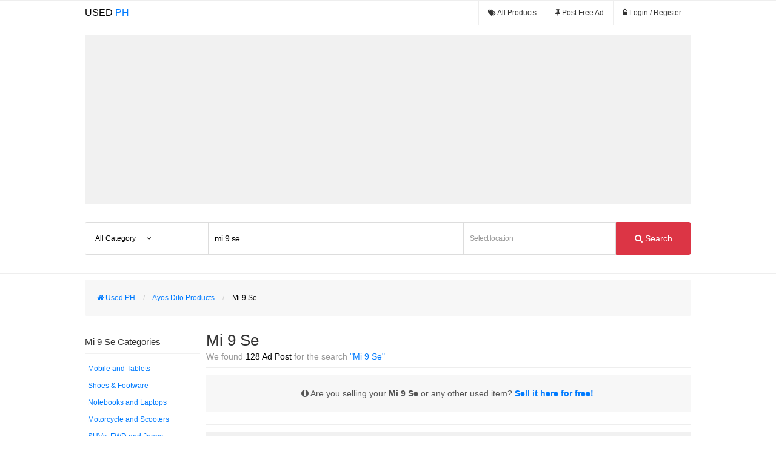

--- FILE ---
content_type: text/html; charset=UTF-8
request_url: https://used.com.ph/s/mi-9-se
body_size: 13166
content:
<!DOCTYPE html>
<html lang="en" xmlns="http://www.w3.org/1999/xhtml" xmlns:fb="http://ogp.me/ns/fb#">
	<head>
		<title>Mi 9 Se for sale  - Used Philippines</title>
    
	  <link rel="preconnect" href="//fonts.googleapis.com" crossOrigin />
	  <link rel="preconnect" href="//pagead2.googlesyndication.com" crossOrigin />
	  <link rel="preconnect" href="//www.facebook.com" crossOrigin />
	  <link rel="preconnect" href="//connect.facebook.net" crossOrigin />
	  <link rel="preconnect" href="//d5nxst8fruw4z.cloudfront.net" crossOrigin />
	  <link rel="preconnect" href="//www.google-analytics.com" crossOrigin />
	  <link rel="preconnect" href="//googleads.g.doubleclick.net" crossOrigin />
	  <link rel="preconnect" href="//adservice.google.com.ph" crossOrigin />
	  <link rel="preconnect" href="//www.googletagservices.com" crossOrigin />
	  <link rel="preconnect" href="//tpc.googlesyndication.com" crossOrigin />
	  <link rel="preconnect" href="//www.google.com" crossOrigin />
	  <link rel="preconnect" href="//fonts.gstatic.com" crossOrigin />
<!--    <link rel="preload" href="//pagead2.googlesyndication.com/pagead/js/adsbygoogle.js" as="script" crossOrigin /> -->
				  <meta name="description" content="Buy or Sell Mi 9 Se here in Used Philippines;  Browse Used Samsung, Apple, Xiaomi and more Mi 9 Se on Used.Com.PH" >
				  <meta name="robots" content="index, follow" >
				          <link rel="next" href="https://used.com.ph/s/mi-9-se?pg=2" />
    <meta http-equiv="Content-Security-Policy" content="default-src * 'unsafe-inline' 'unsafe-eval' data: blob:; style-src * 'unsafe-inline'; style-src-attr 'unsafe-inline';">
<!--<meta http-equiv="Content-Security-Policy" content="default-src 'self'; style-src 'self' 'unsafe-inline';">-->
    <meta property="fb:app_id" content="534200129988211" />
		<meta name="google-site-verification" content="nXndLRqZMCijgJCkZbTry1Htc4HptSu-T1BeKqJRoOg" />
		<link rel="icon shortcut" type="image/x-ico" href="https://used.com.ph/favicon.ico" />
		<link rel="preload" type="text/css" href="/font-awesome/css/font-awesome.min.css?v=001" class="common-css" as="style" onload="this.onload=null;this.rel='stylesheet'" />
		<link rel="preload" type="text/css" href="/styles/bootstrap.css" class="common-css" as="style" onload="this.onload=null;this.rel='stylesheet'" />
		<link rel="stylesheet" type="text/css" href="/styles/style.css?v=0.13" class="common-css" />
		<link rel="stylesheet" type="text/css" href="/assets/toastr/build/toastr.css" class="common-css" />
		<!--<link disabled href='https://fonts.googleapis.com/css?family=Open+Sans:400,300,700|Open+Sans+Condensed:300|News+Cycle&display=swap' rel='stylesheet' type='text/css'  class="common-css">-->
		<script type="text/javascript" src="https://cdnjs.cloudflare.com/ajax/libs/jquery/3.6.4/jquery.min.js"  id="jquery-script"></script>

<script src="https://code.jquery.com/jquery-migrate-1.4.1.min.js" ></script>
    <script type="text/javascript" defer src="/assets/toastr/build/toastr.min.js"></script>
    <!--<link disabled href='https://fonts.googleapis.com/css?family=Open+Sans&display=swap' rel='stylesheet' type='text/css'  class="common-css">-->
    <!--<link disabled type="text/css" href="https://fonts.googleapis.com/css?family=Roboto:300,400,500,700&display=swap" rel="stylesheet"  class="common-css">-->
		<meta name="HandheldFriendly" content="true">
		<meta name="viewport" content="width=device-width, initial-scale=1, initial-scale=1.0, maximum-scale=1.0, user-scalable=no">
		<style>
     .container { min-width: 250px !important; }
     .logo h1 { padding: 0px; margin: 0px; line-height: 19px; }
     .fb-messengermessageus {
       bottom: 10px;
       right: 10px;
       position: fixed !important;
       width: auto !important;
       z-index: 10000;
     }
    </style>
    <script type="application/ld+json">
     {
       "@context": "http://schema.org",
       "@type": "WebSite",
       "url": "https://used.com.ph/",
       "potentialAction": {
         "@type": "SearchAction",
         "target": "https://used.com.ph/s?q={search_term_string}",
         "query-input": "required name=search_term_string"
       }
     }
    </script>
    <script>
     (adsbygoogle = window.adsbygoogle || []).push({
       google_ad_client: "ca-pub-1472259102430927",
       enable_page_level_ads: true
     });
    </script>
	</head>
	<body>
		<div id="fb-root"></div>
		<div class="head">
			<style>
.user-img-header {
    background: #555;
    border-radius: 50%;
    display: inline-block;
    height: 25px;
    margin-bottom: -10px;
    margin-right: 5px;
    overflow: hidden;
    width: 25px;
}
</style>
<div class="container">
	<div class="logo pull-left">
        <div><a href="/"><span>USED</span> PH</a></div>
	</div>
	<ul class="head-menu pull-right">
		<!--<li><div class="fb-like" 
			data-href="https://www.facebook.com/usedphilippines" data-layout="button_count" data-action="like" 
			data-show-faces="true" data-share="true" style="margin-right: 25px; margin-bottom: -6px; overflow: hidden"></div></li>-->
		<li><a href="/all" aria-label="All Products"><i class="icon icon-tags"></i> <span>All Products</span></a></li>
		<li><a href="/post/create" aria-label="Post Free Ad"><i class="icon icon-pushpin"></i> <span>Post Free Ad</span></a></li>
				<li><a href="/login?u=%2Fs%2Fmi-9-se" aria-label="Login or Register"><i class="icon icon-unlock-alt"></i> <span>Login / Register</span></a></li>
			</ul>
</div>
		</div>
		<div class="body">
			<style>
h1 { 
    color: #343434;
    font-size: 26px;
    font-family: "Roboto", sans-serif;
    text-transform: none !important;
    font-weight: 400;
    overflow-wrap: break-word;
}

.current-crumbs { overflow-wrap: break-word; }
.side { margin-top: 20px; }
.meta { 
    color: #999; 
    margin: -10px 0 10px 0; 
    font-size: 14px;
    line-height: 15px;
    font-family: "Roboto", sans-serif;
}
.meta strong { font-weight: normal; color: #000; }
.meta em { font-style: normal; color: #007bff; }
.categories a.active { color: #333; font-weight: bold; }
.info-announce { 
    padding: 10px;
    background: #f7f7f7;
    margin-bottom: 10px;
    font-size: 14px;
    text-align: center;
    padding: 20px;
    overflow-wrap: break-word;
}
.info-announce { font-family: "Roboto", sans-serif; line-height: 22px; }

.main-article { 
    background: #fff;
    border: 1px solid #f1f1f1;
    box-shadow: 0px 0px 3px #eee;
    border-radius: 3px; 
    padding: 10px 20px 20px 20px;
    margin-bottom: 50px;
}

.main-article h1 { color: #000; }
.main-article h2 { font-family: "Roboto", sans-serif; }
.a-img { background: #fff; border: 1px solid #eee; text-align: center; }
.a-table { width: 100%; }
.a-table tr { border-top: 1px solid #e9e9e9; }
.a-table tr td { padding: 5px; }
.a-p {
    font-size: 12px;
    line-height: 20px;
    margin-top: 30px;
}


.social { margin: -40px 0 0 10px; }
.social a {
	border-radius: 50px;
	color: #FFF; 
	display: inline-block; 
	font-size: 14px; 
	margin: 0px -1px; 
	padding: 5px 0;
	text-align: center;
	transition: 0.5s;
	width: 30px;
}

.social a:hover { color: #f1f1f1; }
.social .fb { background: #3b5998; }
.social .tweet { background: #2caae1; }
.social .pinterest { background: #ca222e; }
.social .gplus { background: #333; }

.rating { color: #111; font-size: 20px; margin: -10px 0 30px 0; }
.rating strong { font-weight: normal; font-size: 12px; }
.rating span { color: #ffc107 !important; margin: 0 -3px; }
.rate-star { color: #e4a737; font-size: 16px; }
.rate-star .icon { color: #ffc107 !important; margin: 0 -3px; }
.rating-val { color: #232323; font-size: 12px; }
.rating .fs { font-size: 11px; font-weight: normal; }
.rating .fs a { color: #28a745; text-decoration: underline; }

.exact { color: #BC3030; font-size: 18px; margin-bottom: 0px; }
.exact h2 { display: inline; font-family: "Roboto", sans-serif; }
.list-filter {
    border-bottom: 1px solid #eee;
    padding: 10px;
    text-align: center;
    display: none;
}
</style>
<style>
 .search-form {
     background: #fff;
     border-bottom: 1px solid #eee;
     padding-top: 15px;
     padding-bottom: 10px;
     margin-bottom: 10px;
 }

 .search-form form { margin-bottom: 10px; }
 .search-form-container {
     min-height: 0 !important;
 }
 
 .search-form .clearfix > div {
     float: left;
 }

 .search-form a { cursor: pointer; }
 .current-cat {
     width: 204px;
     height: 54px;
     overflow:hidden;
     white-space: nowrap;
 }

 .current-cat > a {
     background: #fff;
     border: 1px solid #ddd;
     padding: 16px;
     display: block;
     border-top-left-radius: 3px;
     border-bottom-left-radius: 3px;
     color: #000;
     width: 204px;
     height: 20px;
     overflow:hidden;
     white-space: nowrap;
 }

 .current-cat > a > i {
     margin-left: 15px;
 }

 .search-form input[type="text"] {
     outline: none;
     border: 1px solid #ddd !important;
     -webkit-box-shadow: none !important;
     -moz-box-shadow: none !important;
     box-shadow: none !important;
     border-radius: 0 !important;
     padding: 10px;
     margin-left: -1px;
     width: 400px;
 }

 #loc {
     width: 230px;
 }


 .search-form-container .btn-search {
     background: #dc3545;
     color: #fff;
     padding: 16px 30px;
     border: 1px solid #dc3545;
     border-top-right-radius: 4px;
     border-bottom-right-radius: 4px;
 }

 .cat-dropdown-list {
     background: #fff;
     box-shadow: 1px 1px 5px #d1d1f1;
     display: none;
     margin-top: -5px;
     height: 287px;
     overflow-y: scroll;
     position: absolute;
     width: 300px;
     z-index: 1000;
 }

 .cat-dropdown-list li {
     border-top: 1px solid #ddd;
 }

 .cat-dropdown-list a {
     color: #555;
     display: block;
     padding: 10px;
 }
 
 .cat-dropdown-list .clearfix > a:first-child {
     display: inline-block;
     width: calc(80% - 20px);
 }
 
 .cat-dropdown-list .clearfix > a.drop-link {
     border-left: 1px solid #f1f1f1;
     display: inline-block;
     text-align: center;
     width: calc(20% - 24px);
 }
 
 .cat-dropdown-list .clearfix > a.drop-link:hover {
     display: inline-block;
     background: #f7f7f7;
 }

 li ul { display: none; }
 li ul a {
     padding-left: 25px !important;
 }

 .loc-dropdown {
     background: #fff;
     box-shadow: 1px 1px 5px #eee;
     display: none;
     margin-top: -12px;
     max-height: 245px;
     overflow-y: scroll;
     position: absolute;
     width: 350px;
     z-index:1000;
 }

 .loc-dropdown li span {
     display: block;
     padding: 10px;
 }
 
 .loc-dropdown li a .icon {
     color: #dc3545;
     margin-right: 10px;
 }
 
 .loc-dropdown li a {
     border-top: 1px solid #f6f6f6;
     color: #333;
     display: block;
     padding: 10px;
 }

 .loc-dropdown li a:hover, .loc-dropdown li a.hov {
     background: #007bff;
     color: #fff;
 }

 #loc {
     font-size: 12px;
 }

 .search-ad { margin-bottom: 5px; }
 @media screen and (max-width: 1200px) {
     .search-form .clearfix > div {
         margin: 0 auto 5px;
         width: 100%;
     }

     .search-form .current-cat {
         width: 100%;
     }

     .search-form .current-cat a {
         border-radius: 0px;
         margin: auto;
         width: calc(98% - 34px);
     }

     .search-form input[name="q"]{
         display: block;
         width: calc(98% - 22px);
         margin: auto;
     }

     .search-form #loc {
         width: calc(98% - 22px);
         margin: auto;
         display: block;
     }

     .search-form .btn-search {
         display: block;
         width: calc(98%);
         margin: auto;
         border-radius: 0px;
     }

     .loc-dropdown, .cat-dropdown-list {
         margin-left: 5px;
     }
 }
</style>
<div class="search-form">
    <div class="container search-form-container">
        <div class="search-ad" style="height: 280px; background: #f1f1f1">
            <!-- Below Search Box -->
            <ins class="adsbygoogle"
                 style="display:block"
                 data-ad-client="ca-pub-1472259102430927"
                 data-ad-slot="2078708515"
                 data-ad-format="auto"
                 data-full-width-responsive="true"></ins>
            <script>
             (adsbygoogle = window.adsbygoogle || []).push({});
            </script>
        </div>
        
        <form action="/s" style="margin-top:30px">
            <div class="clearfix">
                <div class="cat-dropdown">
                    <div class="current-cat">
                        <a href="#">
                                                            <span>All Category</span>
                                <input type="hidden" name="cat" value="0" class="cat-value" />
                                                        <i class="icon icon-angle-down"></i>
                        </a>
                    </div>
                    <ul class="cat-dropdown-list" tabindex="0">
                        <li><a href="#" class="select-link" data-id="0">All Category</a></li>
                                                                                    <li class="clearfix">
                                    <a href="#" class="select-link" data-id="5">Electronics</a>
                                    <a href="#" class="drop-link"><i class="icon icon-angle-down"></i></a>
                                    <ul>
                                                                                    <li><a href="#" class="select-link" data-id="10">Cameras and Camcoders</a></li>
                                                                                    <li><a href="#" class="select-link" data-id="11">Headsets</a></li>
                                                                                    <li><a href="#" class="select-link" data-id="12">TV</a></li>
                                                                                    <li><a href="#" class="select-link" data-id="13">CD, DVD player</a></li>
                                                                                    <li><a href="#" class="select-link" data-id="14">Amplifiers</a></li>
                                                                                    <li><a href="#" class="select-link" data-id="48">Accessories</a></li>
                                                                            </ul>
                                </li>
                                                                                            <li class="clearfix">
                                    <a href="#" class="select-link" data-id="6">Computer & Gadgets</a>
                                    <a href="#" class="drop-link"><i class="icon icon-angle-down"></i></a>
                                    <ul>
                                                                                    <li><a href="#" class="select-link" data-id="15">Notebooks and Laptops</a></li>
                                                                                    <li><a href="#" class="select-link" data-id="16">Mobile and Tablets</a></li>
                                                                                    <li><a href="#" class="select-link" data-id="17">Desktop</a></li>
                                                                                    <li><a href="#" class="select-link" data-id="18">Printers</a></li>
                                                                                    <li><a href="#" class="select-link" data-id="19">Monitor</a></li>
                                                                                    <li><a href="#" class="select-link" data-id="45">Gadget Accessories</a></li>
                                                                            </ul>
                                </li>
                                                                                            <li class="clearfix">
                                    <a href="#" class="select-link" data-id="7">Cars & Vehicles</a>
                                    <a href="#" class="drop-link"><i class="icon icon-angle-down"></i></a>
                                    <ul>
                                                                                    <li><a href="#" class="select-link" data-id="20">Accessories and Parts</a></li>
                                                                                    <li><a href="#" class="select-link" data-id="21">Cars and Sedan</a></li>
                                                                                    <li><a href="#" class="select-link" data-id="22">Motorcycle and Scooters</a></li>
                                                                                    <li><a href="#" class="select-link" data-id="23">SUVs, FWD and Jeeps</a></li>
                                                                                    <li><a href="#" class="select-link" data-id="24">Vans, MPVs and RVs</a></li>
                                                                                    <li><a href="#" class="select-link" data-id="46">Spare Parts & Accessories</a></li>
                                                                            </ul>
                                </li>
                                                                                            <li class="clearfix">
                                    <a href="#" class="select-link" data-id="8">Musical Instrument</a>
                                    <a href="#" class="drop-link"><i class="icon icon-angle-down"></i></a>
                                    <ul>
                                                                                    <li><a href="#" class="select-link" data-id="25">Guitars</a></li>
                                                                                    <li><a href="#" class="select-link" data-id="26">Keyboards</a></li>
                                                                                    <li><a href="#" class="select-link" data-id="27">Bass</a></li>
                                                                                    <li><a href="#" class="select-link" data-id="28">Woodwind</a></li>
                                                                                    <li><a href="#" class="select-link" data-id="29">Drums</a></li>
                                                                            </ul>
                                </li>
                                                                                                                                                <li class="clearfix">
                                    <a href="#" class="select-link" data-id="30">Home & Appliances</a>
                                    <a href="#" class="drop-link"><i class="icon icon-angle-down"></i></a>
                                    <ul>
                                                                                    <li><a href="#" class="select-link" data-id="31">Furniture</a></li>
                                                                                    <li><a href="#" class="select-link" data-id="32">Appliances</a></li>
                                                                                    <li><a href="#" class="select-link" data-id="33">Gardening</a></li>
                                                                                    <li><a href="#" class="select-link" data-id="34">Kitchen</a></li>
                                                                            </ul>
                                </li>
                                                                                            <li class="clearfix">
                                    <a href="#" class="select-link" data-id="38">Clothing & Accessories</a>
                                    <a href="#" class="drop-link"><i class="icon icon-angle-down"></i></a>
                                    <ul>
                                                                                    <li><a href="#" class="select-link" data-id="39">Tops & Dresses</a></li>
                                                                                    <li><a href="#" class="select-link" data-id="40">Jeans & Shorts</a></li>
                                                                                    <li><a href="#" class="select-link" data-id="41">Shoes & Footware</a></li>
                                                                                    <li><a href="#" class="select-link" data-id="42">Watches</a></li>
                                                                                    <li><a href="#" class="select-link" data-id="43">Others</a></li>
                                                                                    <li><a href="#" class="select-link" data-id="44">Bags</a></li>
                                                                            </ul>
                                </li>
                                                    </ul>
                </div>
                <div>
                    <input type="text" name="q"
                           placeholder="Looking for?"
                           value="mi 9 se" />
                </div>
                <div>
                    <input type="text" id="loc" name="_l"
                           placeholder="Select location"
                           value=""
                    />
                    <input type="hidden" name="l" value="" id="loc-hidden" />
                    <div class="loc-dropdown">
                        <ul>
                            <li><span>Type your location and select</span></li>
                        </ul>
                    </div>
                </div>
                <div>
                    <button class="btn-search"><i class="icon icon-search"></i> Search</button>
                </div>
            </div>
        </form>
    </div>
</div>
<script type="text/javascript">
 document.addEventListener('DOMContentLoaded', function() {
   (function ($) {
     $('.current-cat a').click(function (e) {
       e.preventDefault();
       if ($('.cat-dropdown-list').is(':hidden')) {
         $('.cat-dropdown-list').show();
         return;
       }

       $('.cat-dropdown-list').hide();
     });

     $('.drop-link').click(function (e) {
       e.preventDefault();
       var ch = $(this).parent().find('ul');
       if (ch.is(':visible')) {
         $(this).find('i').removeClass('icon-angle-up').addClass('icon-angle-down');
         ch.hide();
         return;
       }

       $(this).find('i').removeClass('icon-angle-down').addClass('icon-angle-up');
       ch.show();
     });

     $('.cat-dropdown-list a.select-link').click(function(e) {
       e.preventDefault();
       $('.cat-value').val($(this).data('id'));
       $('.current-cat a > span').html($(this).html());

       $('.cat-dropdown-list').hide();
     });

   } (jQuery));

   (function ($) {
     var fc = -1;
     var send = function () {
       var self = this;
       var txt = $(this).val();
       $.get('/rest/loc', { q : txt}, function (res) {
         fc  = -1;
         res = eval('(' + res + ')');
         if (typeof res.data == 'undefined') {
           return;
         }
         
         if (res.data.length < 1) {
           $('.loc-dropdown ul').html('<li><span><i class="icon icon-warning-sign"></i> No results for <b>' + txt+ '</b></span></li>');
           return;
         }

         var html = '';
         for (var i = 0; i < res.data.length; i++) {
           html += '<li><a href="#" data-id="' + res.data[i].id + '">' + res.data[i].name + '</a></li>';
         }

         $('.loc-dropdown ul').html(html);
       });
     }

     
     var arrows = function (code) {
       // enter
       if (code == 13) {
         if ($('.loc-dropdown a.hov').length == 0) {
           if (fc < 0) {
             fc = 0;
           }

           $($('.loc-dropdown a')[fc]).addClass('hov');
         }
         
         $('.loc-dropdown a.hov').click();
         $('#loc').blur();
         return false;
       }

       $('.loc-dropdown a').removeClass('hov');
       // arrow up
       if (code == 38) {
         fc--;
         if (typeof $('.loc-dropdown a')[fc] == 'undefined') {
           fc = 0;
         }
         
         $($('.loc-dropdown a')[fc]).addClass('hov');
         $('.loc-dropdown').scrollTop(fc * ($('.hov').height() + 2));
         return;
       }

       // arrow down
       if (code == 40) {
         fc++;
         if (typeof $('.loc-dropdown a')[fc] == 'undefined') {
           fc--;
         }
         
         $($('.loc-dropdown a')[fc]).addClass('hov');
         $('.loc-dropdown').scrollTop(fc * ($('.hov').height() + 2));
         return;
       }
     };
     
     $('#loc').focus(function () {
       $(this).select();
       $('.loc-dropdown').show();
       send.call(this);
     }).blur(function () {
       setTimeout(function () {
         $('.loc-dropdown').hide();
       }, 200);
     }).keyup(function (e) {
       if (e.keyCode == 38 || e.keyCode == 40 || e.keyCode == 13) {
         return;
       }

       send.call(this);
     }).keydown(function (e) {
       if (e.keyCode == 38 || e.keyCode == 40 || e.keyCode == 13) {
         e.preventDefault();
         arrows.call(this, e.keyCode);
       }
     }).change(function () {
       $('#loc-hidden').val('');
     });

     $(document).on('click', '.loc-dropdown li a',function (e) {
       e.preventDefault();
       $('#loc').val($(this).html());
       $('.loc-dropdown ul').html('');

       $('#loc-hidden').val($(this).data('id'));
     });
   } (jQuery));
 });
</script>
<div class="clearfix container" itemscope itemtype="http://schema.org/SearchResultsPage" itemprop="mainContentOfPage">
        <ul class="breadcrumbs">
            <li itemscope itemtype="http://data-vocabulary.org/Breadcrumb">
                <a href="/" itemprop="url">
                    <span class="icon icon-home"></span>
                    <span itemprop="title">Used PH</span>
                </a>
            </li>
            <li itemscope itemtype="http://data-vocabulary.org/Breadcrumb">
                <span class="spacer"></span>
                <a href="/all" itemprop="url">
                    <span itemprop="title">Ayos Dito Products</span>
                </a>
            </li>
                                                <li itemscope itemtype="http://data-vocabulary.org/Breadcrumb">
                <span class="spacer"></span>
                <span class="current-crumbs" itemprop="title">Mi 9 Se</span>
            </li>
                    </ul>
	<div class="products clearfix pull-right">
    

		<h1 itemprop="headline">Mi 9 Se                    </h1>


        
                		<h2 class="meta" id="forsale">We found <strong>128 Ad Post</strong> for the search 
			<em>"Mi 9 Se"</em></h2>
        
                        <hr />
		<h2 class="info-announce">
			<i class="icon icon-info-sign"></i> Are you selling your <strong>Mi 9 Se</strong> or any other used item?
			<a href="/post/add"><strong>Sell it here for free!</strong></a></em>.
		</h2>
        		<div class="row-fluid">
			<style>
 .products {
     width: calc(100% - 200px );
 }

 .products-list {
     background: #fff;
     border: 1px solid #f1f1f1;
     box-shadow: 0px 0px 3px #eee;
     margin-bottom: 15px;
 }

 .products-list a {
     display: inline-block;
     margin-bottom: -6px;
     border-bottom: 1px solid #f1f1f1;
     width: 100%;
 }

 .products-list a:hover { background: #fbfbfb; }
 .products-list a:hover h3 { text-decoration: underline; }
 .products-list-item {
     padding: 20px;
     width: calc(100% - 40px);
 }

 
 .products-list-item .products-list-img {
     border: 1px solid #eee;
     height: 155px;
     padding: 5px;
     text-align: center;
     position:relative;
 }

 .products-list-item .product-list-img-bg {
     height: 100%;
     background-size: 100% !important;
     background-position-y: center !important;
     background-position-x: center !important;
     filter: blur(3px);
     position: absolute;
     left: 0px;
     top: 0px;
     width: 100%;
 }
 
 .products-list-img > div {
    display: table;
    height: 150px !important;
    width: 100%;
 }

 .products-list-img > div > div {
     display: table-cell;
     vertical-align: middle;
 }
 
 .products-list-item .products-list-img img {
     background: none;
     padding: 2.5px;
     max-height: 150px;
     object-fit: contain;
     position: relative;
 }
 
 .products-list-item  h3 {
     color: #333;
     font-weight: 400;
     line-height: 20px;
 }

 .products-list-item .products-list-price {
     font-size: 18px;
 }

 .products-list-item .products-list-desc {
     color: #353535;
 }

 .products-list-item .products-list-attr {
     color: #353535;
     margin: 10px 0 20px;
 }

 .products-list-desc.muted { color: #747474; }
</style>
    <hr />
    <div style="text-align: center; margin-top: 10px; height: 280px; background: #f1f1f1;">	
        <!-- Searchbox Responsive -->
        <ins class="adsbygoogle"
             style="display:block; max-width: 798px"
             data-ad-client="ca-pub-1472259102430927"
             data-ad-slot="8996102688"
             data-ad-format="auto"
             data-full-width-responsive="true"
        ></ins>
        <script>
         (adsbygoogle = window.adsbygoogle || []).push({});
        </script>
        <script type="text/javascript"> var withAds = true;</script>
    </div>
    <br />
<div class="products-list">
                    <a href="/huawei-nova-9-se-26213" title="Huawei Nova 9 SE  for sale in the Philippines">
            <div class="products-list-item row-fluid"  itemscope itemtype="http://schema.org/Offer">
                <div class="span4">
                    <div class="products-list-img">
                        <span class="product-list-img-bg" data-style="background:url('/uploads/images/400/63e4ff951b041.jpg.webp');"></span>
                        <div>
                          <div><img src="/uploads/images/63e4ff951b041.jpg"
                                    srcset="uploads/images/150/63e4ff951b041.jpg.webp 200w,
                                         uploads/images/300/63e4ff951b041.jpg.webp 600w,
                                         uploads/images/150/63e4ff951b041.jpg.webp 768w,
                                         uploads/images/300/63e4ff951b041.jpg.webp 980w,"
                                    alt="Huawei Nova 9 SE  photo" 
                                    itemprop="image"  height="200" width="200" loading="lazy"
                                    data-file="63e4ff951b041.jpg" class="pr-img" /></div>
                        </div>
                    </div>
                </div>
                <div class="product-list-info span6">
                    <h3 itemprop="name">Huawei Nova 9 SE </h3>
                    <div class="products-list-price" itemprop="price">&#8369; 11,500.00</div>
                    
		                <div class="products-list-attr">
                      <div class="producst-list-attr-item"><i class="icon icon-th-list"></i> Mobile And Tablets</div>
                    </div>
                    <p class="products-list-desc" itemprop="description">Nova

Model

9 SE

Storage

128GB

no issue
complete with box
...</p>
                </div>
                <div class="span2">
                  
		              <div class="products-list-desc muted"><i class="icon icon-map-marker"></i> <span>City Of San Pedro</span></div>
                                                                                                                                              		              <div class="products-list-desc muted"><i class="icon icon-time"></i> <span>2 years ago</span></div>
                </div>
            </div>
        </a>
                    <a href="/huawie-nova-9-se-26029" title="Huawie Nova 9 SE for sale in the Philippines">
            <div class="products-list-item row-fluid"  itemscope itemtype="http://schema.org/Offer">
                <div class="span4">
                    <div class="products-list-img">
                        <span class="product-list-img-bg" data-style="background:url('/uploads/images/400/63ca9cc152c21.jpg.webp');"></span>
                        <div>
                          <div><img src="/uploads/images/63ca9cc152c21.jpg"
                                    srcset="uploads/images/150/63ca9cc152c21.jpg.webp 200w,
                                         uploads/images/300/63ca9cc152c21.jpg.webp 600w,
                                         uploads/images/150/63ca9cc152c21.jpg.webp 768w,
                                         uploads/images/300/63ca9cc152c21.jpg.webp 980w,"
                                    alt="Huawie Nova 9 SE photo" 
                                    itemprop="image"  height="200" width="200" loading="lazy"
                                    data-file="63ca9cc152c21.jpg" class="pr-img" /></div>
                        </div>
                    </div>
                </div>
                <div class="product-list-info span6">
                    <h3 itemprop="name">Huawie Nova 9 SE</h3>
                    <div class="products-list-price" itemprop="price">&#8369; 11,500.00</div>
                    
		                <div class="products-list-attr">
                      <div class="producst-list-attr-item"><i class="icon icon-th-list"></i> Mobile And Tablets</div>
                    </div>
                    <p class="products-list-desc" itemprop="description">Huawie Nova 9 SE
Qualcom Snapdragon 680
Dual sim
Openline
128gb Rom
8gb Ram
Color-Crystal Blue
Android version 12

Good c...</p>
                </div>
                <div class="span2">
                  
		              <div class="products-list-desc muted"><i class="icon icon-map-marker"></i> <span>Quezon City</span></div>
                                                                                                                                              		              <div class="products-list-desc muted"><i class="icon icon-time"></i> <span>2 years ago</span></div>
                </div>
            </div>
        </a>
                    <a href="/huawie-nova-9-se-8128gb-25847" title="HUAWIE Nova 9 SE 8/128gb for sale in the Philippines">
            <div class="products-list-item row-fluid"  itemscope itemtype="http://schema.org/Offer">
                <div class="span4">
                    <div class="products-list-img">
                        <span class="product-list-img-bg" data-style="background:url('/uploads/images/400/63ac4b6bc3abe.jpg.webp');"></span>
                        <div>
                          <div><img src="/uploads/images/63ac4b6bc3abe.jpg"
                                    srcset="uploads/images/150/63ac4b6bc3abe.jpg.webp 200w,
                                         uploads/images/300/63ac4b6bc3abe.jpg.webp 600w,
                                         uploads/images/150/63ac4b6bc3abe.jpg.webp 768w,
                                         uploads/images/300/63ac4b6bc3abe.jpg.webp 980w,"
                                    alt="HUAWIE Nova 9 SE 8/128gb photo" 
                                    itemprop="image"  height="200" width="200" loading="lazy"
                                    data-file="63ac4b6bc3abe.jpg" class="pr-img" /></div>
                        </div>
                    </div>
                </div>
                <div class="product-list-info span6">
                    <h3 itemprop="name">HUAWIE Nova 9 SE 8/128gb</h3>
                    <div class="products-list-price" itemprop="price">&#8369; 11,999.00</div>
                    
		                <div class="products-list-attr">
                      <div class="producst-list-attr-item"><i class="icon icon-th-list"></i> Mobile And Tablets</div>
                    </div>
                    <p class="products-list-desc" itemprop="description">HUAWIE Nova 9 SE
8/128gb 
Slightly used 
Unit Only 
No Scratches 
No dent 
No Repair history 
No Hidden issue & Defect 
Sm...</p>
                </div>
                <div class="span2">
                  
		              <div class="products-list-desc muted"><i class="icon icon-map-marker"></i> <span>City Of San Juan</span></div>
                                                                                                                                              		              <div class="products-list-desc muted"><i class="icon icon-time"></i> <span>3 years ago</span></div>
                </div>
            </div>
        </a>
                    <a href="/iphone-se-26423" title="Iphone SE for sale in the Philippines">
            <div class="products-list-item row-fluid"  itemscope itemtype="http://schema.org/Offer">
                <div class="span4">
                    <div class="products-list-img">
                        <span class="product-list-img-bg" data-style="background:url('/uploads/images/400/640202200f8e0.jpg.webp');"></span>
                        <div>
                          <div><img src="/uploads/images/640202200f8e0.jpg"
                                    srcset="uploads/images/150/640202200f8e0.jpg.webp 200w,
                                         uploads/images/300/640202200f8e0.jpg.webp 600w,
                                         uploads/images/150/640202200f8e0.jpg.webp 768w,
                                         uploads/images/300/640202200f8e0.jpg.webp 980w,"
                                    alt="Iphone SE photo" 
                                    itemprop="image"  height="200" width="200" loading="lazy"
                                    data-file="640202200f8e0.jpg" class="pr-img" /></div>
                        </div>
                    </div>
                </div>
                <div class="product-list-info span6">
                    <h3 itemprop="name">Iphone SE</h3>
                    <div class="products-list-price" itemprop="price">&#8369; 2,000.00</div>
                    
		                <div class="products-list-attr">
                      <div class="producst-list-attr-item"><i class="icon icon-th-list"></i> Mobile And Tablets</div>
                    </div>
                    <p class="products-list-desc" itemprop="description">- 64GB (Silver)
- No any technical issue. All features working.
- Almost no scratches
- Unused headphone
- Free slim cases and...</p>
                </div>
                <div class="span2">
                  
		              <div class="products-list-desc muted"><i class="icon icon-map-marker"></i> <span>Naic</span></div>
                                                                                                                                              		              <div class="products-list-desc muted"><i class="icon icon-time"></i> <span>2 years ago</span></div>
                </div>
            </div>
        </a>
                    <a href="/iphone-se-26145" title="iPhone se for sale in the Philippines">
            <div class="products-list-item row-fluid"  itemscope itemtype="http://schema.org/Offer">
                <div class="span4">
                    <div class="products-list-img">
                        <span class="product-list-img-bg" data-style="background:url('/uploads/images/400/63dd22cb4da01.jpg.webp');"></span>
                        <div>
                          <div><img src="/uploads/images/63dd22cb4da01.jpg"
                                    srcset="uploads/images/150/63dd22cb4da01.jpg.webp 200w,
                                         uploads/images/300/63dd22cb4da01.jpg.webp 600w,
                                         uploads/images/150/63dd22cb4da01.jpg.webp 768w,
                                         uploads/images/300/63dd22cb4da01.jpg.webp 980w,"
                                    alt="iPhone se photo" 
                                    itemprop="image"  height="200" width="200" loading="lazy"
                                    data-file="63dd22cb4da01.jpg" class="pr-img" /></div>
                        </div>
                    </div>
                </div>
                <div class="product-list-info span6">
                    <h3 itemprop="name">iPhone se</h3>
                    <div class="products-list-price" itemprop="price">&#8369; 6,888.00</div>
                    
		                <div class="products-list-attr">
                      <div class="producst-list-attr-item"><i class="icon icon-th-list"></i> Mobile And Tablets</div>
                    </div>
                    <p class="products-list-desc" itemprop="description">

Storage

64GB

Color

Red

All functions are normal...</p>
                </div>
                <div class="span2">
                  
		              <div class="products-list-desc muted"><i class="icon icon-map-marker"></i> <span>City Of Makati</span></div>
                                                                                                                                              		              <div class="products-list-desc muted"><i class="icon icon-time"></i> <span>2 years ago</span></div>
                </div>
            </div>
        </a>
                    <a href="/mi-11-lite-26239" title="Mi 11 lite for sale in the Philippines">
            <div class="products-list-item row-fluid"  itemscope itemtype="http://schema.org/Offer">
                <div class="span4">
                    <div class="products-list-img">
                        <span class="product-list-img-bg" data-style="background:url('/uploads/images/400/63e79eaec570b.jpg.webp');"></span>
                        <div>
                          <div><img src="/uploads/images/63e79eaec570b.jpg"
                                    srcset="uploads/images/150/63e79eaec570b.jpg.webp 200w,
                                         uploads/images/300/63e79eaec570b.jpg.webp 600w,
                                         uploads/images/150/63e79eaec570b.jpg.webp 768w,
                                         uploads/images/300/63e79eaec570b.jpg.webp 980w,"
                                    alt="Mi 11 lite photo" 
                                    itemprop="image"  height="200" width="200" loading="lazy"
                                    data-file="63e79eaec570b.jpg" class="pr-img" /></div>
                        </div>
                    </div>
                </div>
                <div class="product-list-info span6">
                    <h3 itemprop="name">Mi 11 lite</h3>
                    <div class="products-list-price" itemprop="price">&#8369; 8,900.00</div>
                    
		                <div class="products-list-attr">
                      <div class="producst-list-attr-item"><i class="icon icon-th-list"></i> Mobile And Tablets</div>
                    </div>
                    <p class="products-list-desc" itemprop="description">Storage

128GB

Unit w/ box + Charger 
Unit has No issue, all functions are working good
No dents
Lady owned
Free 6pcs cas...</p>
                </div>
                <div class="span2">
                  
		              <div class="products-list-desc muted"><i class="icon icon-map-marker"></i> <span>Quezon City</span></div>
                                                                                                                                              		              <div class="products-list-desc muted"><i class="icon icon-time"></i> <span>2 years ago</span></div>
                </div>
            </div>
        </a>
                        </div>
            <div style="text-align: center; margin-top: 15px 0;">	
                <!-- Searchbox Responsive -->
                <ins class="adsbygoogle"
                     style="display:block"
                     data-ad-client="ca-pub-1472259102430927"
                     data-ad-slot="8996102688"
                     data-ad-format="auto"></ins>
                <script>
                 (adsbygoogle = window.adsbygoogle || []).push({});
                </script>
                <script type="text/javascript"> var withAds = true;</script>
            </div>
            <br />
            <div class="products-list">
                <a href="/xiaomi-mi-15-laptop-26218" title="XIAOMI MI 15 LAPTOP for sale in the Philippines">
            <div class="products-list-item row-fluid"  itemscope itemtype="http://schema.org/Offer">
                <div class="span4">
                    <div class="products-list-img">
                        <span class="product-list-img-bg" data-style="background:url('/uploads/images/400/63e50540b7dd0.jpg.webp');"></span>
                        <div>
                          <div><img src="/uploads/images/63e50540b7dd0.jpg"
                                    srcset="uploads/images/150/63e50540b7dd0.jpg.webp 200w,
                                         uploads/images/300/63e50540b7dd0.jpg.webp 600w,
                                         uploads/images/150/63e50540b7dd0.jpg.webp 768w,
                                         uploads/images/300/63e50540b7dd0.jpg.webp 980w,"
                                    alt="XIAOMI MI 15 LAPTOP photo" 
                                    itemprop="image"  height="200" width="200" loading="lazy"
                                    data-file="63e50540b7dd0.jpg" class="pr-img" /></div>
                        </div>
                    </div>
                </div>
                <div class="product-list-info span6">
                    <h3 itemprop="name">XIAOMI MI 15 LAPTOP</h3>
                    <div class="products-list-price" itemprop="price">&#8369; 16,000.00</div>
                    
		                <div class="products-list-attr">
                      <div class="producst-list-attr-item"><i class="icon icon-th-list"></i> Mobile And Tablets</div>
                    </div>
                    <p class="products-list-desc" itemprop="description">Processor: Intel Core I5-8250U
RAM: 8GB
Windows 11
512SSD

Bought last October 9, 2022 in Gigahertz festival mall

With Rec...</p>
                </div>
                <div class="span2">
                  
		              <div class="products-list-desc muted"><i class="icon icon-map-marker"></i> <span>City Of Muntinlupa</span></div>
                  		              <div class="products-list-desc muted"><i class="icon icon-time"></i> <span>2 years ago</span></div>
                </div>
            </div>
        </a>
                    <a href="/xiaomi-mi-12t-pro-26075" title="Xiaomi Mi 12T pro  for sale in the Philippines">
            <div class="products-list-item row-fluid"  itemscope itemtype="http://schema.org/Offer">
                <div class="span4">
                    <div class="products-list-img">
                        <span class="product-list-img-bg" data-style="background:url('/uploads/images/400/63d28f2e31908.jpg.webp');"></span>
                        <div>
                          <div><img src="/uploads/images/63d28f2e31908.jpg"
                                    srcset="uploads/images/150/63d28f2e31908.jpg.webp 200w,
                                         uploads/images/300/63d28f2e31908.jpg.webp 600w,
                                         uploads/images/150/63d28f2e31908.jpg.webp 768w,
                                         uploads/images/300/63d28f2e31908.jpg.webp 980w,"
                                    alt="Xiaomi Mi 12T pro  photo" 
                                    itemprop="image"  height="200" width="200" loading="lazy"
                                    data-file="63d28f2e31908.jpg" class="pr-img" /></div>
                        </div>
                    </div>
                </div>
                <div class="product-list-info span6">
                    <h3 itemprop="name">Xiaomi Mi 12T pro </h3>
                    <div class="products-list-price" itemprop="price">&#8369; 37,000.00</div>
                    
		                <div class="products-list-attr">
                      <div class="producst-list-attr-item"><i class="icon icon-th-list"></i> Mobile And Tablets</div>
                    </div>
                    <p class="products-list-desc" itemprop="description">Xiaomi Mi 12T Pro
12gbRam/256gb Rom
color:black

complete with box, 120W charger and cable, silicon case, receipt for warranty...</p>
                </div>
                <div class="span2">
                  
		              <div class="products-list-desc muted"><i class="icon icon-map-marker"></i> <span>Cainta</span></div>
                                                                                                                                              		              <div class="products-list-desc muted"><i class="icon icon-time"></i> <span>2 years ago</span></div>
                </div>
            </div>
        </a>
                    <a href="/xiaomi-mi-a2-lite-18999" title="Xiaomi Mi A2 Lite for sale in the Philippines">
            <div class="products-list-item row-fluid"  itemscope itemtype="http://schema.org/Offer">
                <div class="span4">
                    <div class="products-list-img">
                        <span class="product-list-img-bg" data-style="background:url('/uploads/images/400/5de76d08acbbf.jpg.webp');"></span>
                        <div>
                          <div><img src="/uploads/images/5de76d08acbbf.jpg"
                                    srcset="uploads/images/150/5de76d08acbbf.jpg.webp 200w,
                                         uploads/images/300/5de76d08acbbf.jpg.webp 600w,
                                         uploads/images/150/5de76d08acbbf.jpg.webp 768w,
                                         uploads/images/300/5de76d08acbbf.jpg.webp 980w,"
                                    alt="Xiaomi Mi A2 Lite photo" 
                                    itemprop="image"  height="200" width="200" loading="lazy"
                                    data-file="5de76d08acbbf.jpg" class="pr-img" /></div>
                        </div>
                    </div>
                </div>
                <div class="product-list-info span6">
                    <h3 itemprop="name">Xiaomi Mi A2 Lite</h3>
                    <div class="products-list-price" itemprop="price">&#8369; 4,999.00</div>
                    
		                <div class="products-list-attr">
                      <div class="producst-list-attr-item"><i class="icon icon-th-list"></i> Mobile And Tablets</div>
                    </div>
                    <p class="products-list-desc" itemprop="description">Xiaomi Mi A2 Lite
4GB/64GB(expandable) Variant
8/10 condition
Bought for 9,800 sa mall.
✔️ Good for gaming HD graphics sa ...</p>
                </div>
                <div class="span2">
                  
		              <div class="products-list-desc muted"><i class="icon icon-map-marker"></i> <span>Davao City</span></div>
                                                                                                                                              		              <div class="products-list-desc muted"><i class="icon icon-time"></i> <span>6 years ago</span></div>
                </div>
            </div>
        </a>
                    <a href="/xiaomi-mi-8lite-18513" title="Xiaomi Mi 8Lite for sale in the Philippines">
            <div class="products-list-item row-fluid"  itemscope itemtype="http://schema.org/Offer">
                <div class="span4">
                    <div class="products-list-img">
                        <span class="product-list-img-bg" data-style="background:url('/uploads/images/400/5d5665edb0bed.jpg.webp');"></span>
                        <div>
                          <div><img src="/uploads/images/5d5665edb0bed.jpg"
                                    srcset="uploads/images/150/5d5665edb0bed.jpg.webp 200w,
                                         uploads/images/300/5d5665edb0bed.jpg.webp 600w,
                                         uploads/images/150/5d5665edb0bed.jpg.webp 768w,
                                         uploads/images/300/5d5665edb0bed.jpg.webp 980w,"
                                    alt="Xiaomi Mi 8Lite photo" 
                                    itemprop="image"  height="200" width="200" loading="lazy"
                                    data-file="5d5665edb0bed.jpg" class="pr-img" /></div>
                        </div>
                    </div>
                </div>
                <div class="product-list-info span6">
                    <h3 itemprop="name">Xiaomi Mi 8Lite</h3>
                    <div class="products-list-price" itemprop="price">&#8369; 8,500.00</div>
                    
		                <div class="products-list-attr">
                      <div class="producst-list-attr-item"><i class="icon icon-th-list"></i> Mobile And Tablets</div>
                    </div>
                    <p class="products-list-desc" itemprop="description">Xiaomi Mi 8 Lite
Used 3months only
Good condition
Meet up only
Megamall
Edsa Shangrila Mall
Starmall

If places like
SM M...</p>
                </div>
                <div class="span2">
                  
		              <div class="products-list-desc muted"><i class="icon icon-map-marker"></i> <span>City Of Mandaluyong</span></div>
                                                                                                                                              		              <div class="products-list-desc muted"><i class="icon icon-time"></i> <span>6 years ago</span></div>
                </div>
            </div>
        </a>
                    <a href="/xiaomi-mi-max-2-16867" title="Xiaomi Mi Max 2 for sale in the Philippines">
            <div class="products-list-item row-fluid"  itemscope itemtype="http://schema.org/Offer">
                <div class="span4">
                    <div class="products-list-img">
                        <span class="product-list-img-bg" data-style="background:url('/uploads/images/400/5bd9826f3acb1.jpg.webp');"></span>
                        <div>
                          <div><img src="/uploads/images/5bd9826f3acb1.jpg"
                                    srcset="uploads/images/150/5bd9826f3acb1.jpg.webp 200w,
                                         uploads/images/300/5bd9826f3acb1.jpg.webp 600w,
                                         uploads/images/150/5bd9826f3acb1.jpg.webp 768w,
                                         uploads/images/300/5bd9826f3acb1.jpg.webp 980w,"
                                    alt="Xiaomi Mi Max 2 photo" 
                                    itemprop="image"  height="200" width="200" loading="lazy"
                                    data-file="5bd9826f3acb1.jpg" class="pr-img" /></div>
                        </div>
                    </div>
                </div>
                <div class="product-list-info span6">
                    <h3 itemprop="name">Xiaomi Mi Max 2</h3>
                    <div class="products-list-price" itemprop="price">&#8369; 9,000.00</div>
                    
		                <div class="products-list-attr">
                      <div class="producst-list-attr-item"><i class="icon icon-th-list"></i> Mobile And Tablets</div>
                    </div>
                    <p class="products-list-desc" itemprop="description">XIAOMI MI MAX 2

FOR SALE OR SWAP 
Pref Mi a2 lite straight swap

No issues, unit and charger only

4/64gb
5300maH
12 mp ...</p>
                </div>
                <div class="span2">
                  
		              <div class="products-list-desc muted"><i class="icon icon-map-marker"></i> <span>City Of Pasig</span></div>
                                                                                                                                              		              <div class="products-list-desc muted"><i class="icon icon-time"></i> <span>7 years ago</span></div>
                </div>
            </div>
        </a>
                    <a href="/xiaomi-mi-power-bank-4498" title="Xiaomi MI Power Bank for sale in the Philippines">
            <div class="products-list-item row-fluid"  itemscope itemtype="http://schema.org/Offer">
                <div class="span4">
                    <div class="products-list-img">
                        <span class="product-list-img-bg" data-style="background:url('/uploads/images/400/55e7ef23ef7b0.jpg.webp');"></span>
                        <div>
                          <div><img src="/uploads/images/55e7ef23ef7b0.jpg"
                                    srcset="uploads/images/150/55e7ef23ef7b0.jpg.webp 200w,
                                         uploads/images/300/55e7ef23ef7b0.jpg.webp 600w,
                                         uploads/images/150/55e7ef23ef7b0.jpg.webp 768w,
                                         uploads/images/300/55e7ef23ef7b0.jpg.webp 980w,"
                                    alt="Xiaomi MI Power Bank photo" 
                                    itemprop="image"  height="200" width="200" loading="lazy"
                                    data-file="55e7ef23ef7b0.jpg" class="pr-img" /></div>
                        </div>
                    </div>
                </div>
                <div class="product-list-info span6">
                    <h3 itemprop="name">Xiaomi MI Power Bank</h3>
                    <div class="products-list-price" itemprop="price">&#8369; 600.00</div>
                    
		                <div class="products-list-attr">
                      <div class="producst-list-attr-item"><i class="icon icon-th-list"></i> Mobile And Tablets</div>
                    </div>
                    <p class="products-list-desc" itemprop="description">Authentic MI Power Bank
All orig
Test all you want
Pag defective change unit kagad
Fix na Fixa na
3days Personal Waranty.
Fo...</p>
                </div>
                <div class="span2">
                  
		              <div class="products-list-desc muted"><i class="icon icon-map-marker"></i> <span>City Of Muntinlupa</span></div>
                                                                                                                                              		              <div class="products-list-desc muted"><i class="icon icon-time"></i> <span>10 years ago</span></div>
                </div>
            </div>
        </a>
                    <a href="/xiaomi-mi-3-3933" title="Xiaomi Mi 3 for sale in the Philippines">
            <div class="products-list-item row-fluid"  itemscope itemtype="http://schema.org/Offer">
                <div class="span4">
                    <div class="products-list-img">
                        <span class="product-list-img-bg" data-style="background:url('/uploads/images/400/55af386e8a360.jpg.webp');"></span>
                        <div>
                          <div><img src="/uploads/images/55af386e8a360.jpg"
                                    srcset="uploads/images/150/55af386e8a360.jpg.webp 200w,
                                         uploads/images/300/55af386e8a360.jpg.webp 600w,
                                         uploads/images/150/55af386e8a360.jpg.webp 768w,
                                         uploads/images/300/55af386e8a360.jpg.webp 980w,"
                                    alt="Xiaomi Mi 3 photo" 
                                    itemprop="image"  height="200" width="200" loading="lazy"
                                    data-file="55af386e8a360.jpg" class="pr-img" /></div>
                        </div>
                    </div>
                </div>
                <div class="product-list-info span6">
                    <h3 itemprop="name">Xiaomi Mi 3</h3>
                    <div class="products-list-price" itemprop="price">&#8369; 8,000.00</div>
                    
		                <div class="products-list-attr">
                      <div class="producst-list-attr-item"><i class="icon icon-th-list"></i> Mobile And Tablets</div>
                    </div>
                    <p class="products-list-desc" itemprop="description">Xiaomi Mi3 in prestine condition and complete package.
tempered glass installed, with case, 10mos old, lost receipt.
Please refe...</p>
                </div>
                <div class="span2">
                  
		              <div class="products-list-desc muted"><i class="icon icon-map-marker"></i> <span>Quezon City</span></div>
                                                                                                                                              		              <div class="products-list-desc muted"><i class="icon icon-time"></i> <span>10 years ago</span></div>
                </div>
            </div>
        </a>
                    <a href="/mi-blueooth-headset-2568" title="mi Blueooth headset for sale in the Philippines">
            <div class="products-list-item row-fluid"  itemscope itemtype="http://schema.org/Offer">
                <div class="span4">
                    <div class="products-list-img">
                        <span class="product-list-img-bg" data-style="background:url('/uploads/images/400/1424425979-10169192_1557255984513780_163621635106528745_n.jpg.webp');"></span>
                        <div>
                          <div><img src="/uploads/images/1424425979-10169192_1557255984513780_163621635106528745_n.jpg"
                                    srcset="uploads/images/150/1424425979-10169192_1557255984513780_163621635106528745_n.jpg.webp 200w,
                                         uploads/images/300/1424425979-10169192_1557255984513780_163621635106528745_n.jpg.webp 600w,
                                         uploads/images/150/1424425979-10169192_1557255984513780_163621635106528745_n.jpg.webp 768w,
                                         uploads/images/300/1424425979-10169192_1557255984513780_163621635106528745_n.jpg.webp 980w,"
                                    alt="mi Blueooth headset photo" 
                                    itemprop="image"  height="200" width="200" loading="lazy"
                                    data-file="1424425979-10169192_1557255984513780_163621635106528745_n.jpg" class="pr-img" /></div>
                        </div>
                    </div>
                </div>
                <div class="product-list-info span6">
                    <h3 itemprop="name">mi Blueooth headset</h3>
                    <div class="products-list-price" itemprop="price">&#8369; 550.00</div>
                    
		                <div class="products-list-attr">
                      <div class="producst-list-attr-item"><i class="icon icon-th-list"></i> Mobile And Tablets</div>
                    </div>
                    <p class="products-list-desc" itemprop="description">slightly used.. use for calling and music..

davao city area only..

just txt me @09484502855/09432420300

nego.....</p>
                </div>
                <div class="span2">
                  
		              <div class="products-list-desc muted"><i class="icon icon-map-marker"></i> <span>Davao City</span></div>
                                                                              		              <div class="products-list-desc muted"><i class="icon icon-time"></i> <span>10 years ago</span></div>
                </div>
            </div>
        </a>
                    <a href="/black-xiaomi-mi-3-2427" title="Black Xiaomi Mi 3 for sale in the Philippines">
            <div class="products-list-item row-fluid"  itemscope itemtype="http://schema.org/Offer">
                <div class="span4">
                    <div class="products-list-img">
                        <span class="product-list-img-bg" data-style="background:url('/uploads/images/400/1412766499-mi.jpg.webp');"></span>
                        <div>
                          <div><img src="/uploads/images/1412766499-mi.jpg"
                                    srcset="uploads/images/150/1412766499-mi.jpg.webp 200w,
                                         uploads/images/300/1412766499-mi.jpg.webp 600w,
                                         uploads/images/150/1412766499-mi.jpg.webp 768w,
                                         uploads/images/300/1412766499-mi.jpg.webp 980w,"
                                    alt="Black Xiaomi Mi 3 photo" 
                                    itemprop="image"  height="200" width="200" loading="lazy"
                                    data-file="1412766499-mi.jpg" class="pr-img" /></div>
                        </div>
                    </div>
                </div>
                <div class="product-list-info span6">
                    <h3 itemprop="name">Black Xiaomi Mi 3</h3>
                    <div class="products-list-price" itemprop="price">&#8369; 9,000.00</div>
                    
		                <div class="products-list-attr">
                      <div class="producst-list-attr-item"><i class="icon icon-th-list"></i> Mobile And Tablets</div>
                    </div>
                    <p class="products-list-desc" itemprop="description">For Sale only! No swap! No Funny Offers please!
- Xiaomi Mi 3
- Color: Black
- Version: Android 4.4.2 KitKat
- 100% Smooth, No...</p>
                </div>
                <div class="span2">
                  
		              <div class="products-list-desc muted"><i class="icon icon-map-marker"></i> <span>Quezon City</span></div>
                  		              <div class="products-list-desc muted"><i class="icon icon-time"></i> <span>11 years ago</span></div>
                </div>
            </div>
        </a>
    </div>
    <div style="text-align: center">
        <!-- new bottom -->
        <ins class="adsbygoogle"
             style="display:block"
             data-ad-client="ca-pub-1472259102430927"
             data-ad-slot="6648508914"
             data-ad-format="auto"
             data-full-width-responsive="true"></ins>
        <script>
         (adsbygoogle = window.adsbygoogle || []).push({});
        </script>
    </div>
    <hr />
<script type="text/javascript">
document.addEventListener("DOMContentLoaded", function() {
  var lazyBackgrounds = [].slice.call(document.querySelectorAll(".product-list-img-bg"));

  if ("IntersectionObserver" in window) {
    let lazyBackgroundObserver = new IntersectionObserver(function(entries, observer) {
      entries.forEach(function(entry) {
        if (entry.isIntersecting) {
          $(entry.target).attr('style', $(entry.target).attr('data-style'));
          lazyBackgroundObserver.unobserve(entry.target);
        }
      });
    });

    lazyBackgrounds.forEach(function(lazyBackground) {
      lazyBackgroundObserver.observe(lazyBackground);
    });
  }
});
</script>
		</div>
        		<div class="c-pagi">
            						<a href ="/s/mi-9-se?pg=1" class="active">1</a>
						<a href ="/s/mi-9-se?pg=2" >2</a>
						<a href ="/s/mi-9-se?pg=3" >3</a>
			                        <a href="/s/mi-9-se?pg=2">next</a>
            		</div>
	</div>
	<div class="side pull-left">
        <div class="list-filter">Show Filters</div>
        		<div class="txt-header" data-val="categories">Mi 9 Se Categories</div>
                    <ul class="list categories">
            			                        			<li><a href="/mobel-and-tablets-c-16/q-mi-9-se?" title="mi 9 se - Mobile and Tablets for sale" alt="mi 9 se - Mobile and Tablets for sale">
			Mobile and Tablets</a></li>
			                        			<li><a href="/shoes-c-41/q-mi-9-se?" title="mi 9 se - Shoes & Footware for sale" alt="mi 9 se - Shoes & Footware for sale">
			Shoes & Footware</a></li>
			                        			<li><a href="/notebooks-and-laptops-c-15/q-mi-9-se?" title="mi 9 se - Notebooks and Laptops for sale" alt="mi 9 se - Notebooks and Laptops for sale">
			Notebooks and Laptops</a></li>
			                        			<li><a href="/motorcycle-and-scooters-c-22/q-mi-9-se?" title="mi 9 se - Motorcycle and Scooters for sale" alt="mi 9 se - Motorcycle and Scooters for sale">
			Motorcycle and Scooters</a></li>
			                        			<li><a href="/suv-fwd-and-jeeps-c-23/q-mi-9-se?" title="mi 9 se - SUVs, FWD and Jeeps for sale" alt="mi 9 se - SUVs, FWD and Jeeps for sale">
			SUVs, FWD and Jeeps</a></li>
			                        			<li><a href="/watches-c-42/q-mi-9-se?" title="mi 9 se - Watches for sale" alt="mi 9 se - Watches for sale">
			Watches</a></li>
			                        			<li><a href="/gadget-accessories-c-45/q-mi-9-se?" title="mi 9 se - Gadget Accessories for sale" alt="mi 9 se - Gadget Accessories for sale">
			Gadget Accessories</a></li>
			                        			<li><a href="/cars-c-7/q-mi-9-se?" title="mi 9 se - Cars & Vehicles for sale" alt="mi 9 se - Cars & Vehicles for sale">
			Cars & Vehicles</a></li>
			                        			<li><a href="/tv-c-12/q-mi-9-se?" title="mi 9 se - TV for sale" alt="mi 9 se - TV for sale">
			TV</a></li>
			                        			<li><a href="/ampliers-c-14/q-mi-9-se?" title="mi 9 se - Amplifiers for sale" alt="mi 9 se - Amplifiers for sale">
			Amplifiers</a></li>
			                        			<li><a href="/electronics-c-5/q-mi-9-se?" title="mi 9 se - Electronics for sale" alt="mi 9 se - Electronics for sale">
			Electronics</a></li>
			                        			<li><a href="/computers-c-6/q-mi-9-se?" title="mi 9 se - Computer & Gadgets for sale" alt="mi 9 se - Computer & Gadgets for sale">
			Computer & Gadgets</a></li>
			            		</ul>
		<h2 class="txt-header" data-val="location">Locations</h2>
        		<ul class="list location">
			                			    <li><a href="/national-capital-region-ncr-lr-14/all-category/all-brand/mi-9-se">
			    NATIONAL CAPITAL REGION (NCR)</a></li>
			                			    <li><a href="/region-iva-calabarzon-lr-4/all-category/all-brand/mi-9-se">
			    REGION IV-A (CALABARZON)</a></li>
			                			    <li><a href="/region-iii-central-luzon-lr-3/all-category/all-brand/mi-9-se">
			    REGION III (CENTRAL LUZON)</a></li>
			                			    <li><a href="/region-xi-davao-region-lr-12/all-category/all-brand/mi-9-se">
			    REGION XI (DAVAO REGION)</a></li>
			                			    <li><a href="/region-x-northern-mindanao-lr-11/all-category/all-brand/mi-9-se">
			    REGION X (NORTHERN MINDANAO)</a></li>
			                			    <li><a href="/region-vii-central-visayas-lr-8/all-category/all-brand/mi-9-se">
			    REGION VII (CENTRAL VISAYAS)</a></li>
					</ul>
        		<!--
		<br />
				<div class="txt-header">Filter by Brand</div>
		<ul class="list categories">
						<li><a href="#">
			Samsung			( 26 )</a></li>
						<li><a href="#">
			Apple			( 23 )</a></li>
						<li><a href="#">
			Xiaomi			( 19 )</a></li>
						<li><a href="#">
			Huawei			( 15 )</a></li>
						<li><a href="#">
			Redmi			( 9 )</a></li>
						<li><a href="#">
			Nike			( 6 )</a></li>
						<li><a href="#">
			Adidas			( 2 )</a></li>
						<li><a href="#">
			Mi			( 2 )</a></li>
						<li><a href="#">
			Mitsubishi			( 2 )</a></li>
						<li><a href="#">
			Realme			( 2 )</a></li>
						<li><a href="#">
			11500			( 1 )</a></li>
						<li><a href="#">
			Asus Rog Zephyrus G14			( 1 )</a></li>
						<li><a href="#">
			Converse			( 1 )</a></li>
						<li><a href="#">
			Dc			( 1 )</a></li>
						<li><a href="#">
			Dockmaster			( 1 )</a></li>
						<li><a href="#">
			Kawasaki			( 1 )</a></li>
						<li><a href="#">
			Mi 11 Lite			( 1 )</a></li>
						<li><a href="#">
			Mitsubishi			( 1 )</a></li>
						<li><a href="#">
			Montero Sport 4x4 Gls Se			( 1 )</a></li>
						<li><a href="#">
			Oneplus			( 1 )</a></li>
						<li><a href="#">
			Sansui			( 1 )</a></li>
						<li><a href="#">
			Vans			( 1 )</a></li>
						<li><a href="#">
			Vivo			( 1 )</a></li>
					</ul>
		<br />
				<div class="txt-header">Filter by Color</div>
		<ul class="list categories">
						<li><a href="#">
			White			( 2 )</a></li>
						<li><a href="#">
			Rose Gold			( 1 )</a></li>
					</ul>
		<br />
			-->
        <h2 class="txt-header" data-val="price">Price Filter</h2>
        <form class="list price" action="/s/mi-9-se">
            <div class="price-input"><input type="text" name="min" placeholder="Min. price" value="" /></div>
            <div class="price-input"><input type="text" name="max" placeholder="Max price" value="" /></div>
            <div class="price-submit"><input type="submit" value="Submit" /></div>
        </form>
        <br />
            	<h2 class="txt-header" data-val="brand">Brands</h2>
        		<ul class="list brand">
			                                                			    <li><a href="/s/mi-9-se?brand=samsung" title="samsung mi 9 se for sale" alt="samsung mi 9 se for sale">Samsung</a></li>
			    			    			                                                			    <li><a href="/s/mi-9-se?brand=apple" title="apple mi 9 se for sale" alt="apple mi 9 se for sale">Apple</a></li>
			    			    			                                                			    <li><a href="/s/mi-9-se?brand=xiaomi" title="xiaomi mi 9 se for sale" alt="xiaomi mi 9 se for sale">Xiaomi</a></li>
			    			    			                                                			    <li><a href="/s/mi-9-se?brand=huawei" title="huawei mi 9 se for sale" alt="huawei mi 9 se for sale">Huawei</a></li>
			    			    			                                                			    <li><a href="/s/mi-9-se?brand=redmi" title="redmi mi 9 se for sale" alt="redmi mi 9 se for sale">Redmi</a></li>
			    			    			                                                			    <li><a href="/s/mi-9-se?brand=nike" title="nike mi 9 se for sale" alt="nike mi 9 se for sale">Nike</a></li>
			    			    			                                                			    <li><a href="/s/mi-9-se?brand=adidas" title="adidas mi 9 se for sale" alt="adidas mi 9 se for sale">Adidas</a></li>
			    			    			                                                			    <li><a href="/s/mi-9-se?brand=mi" title="mi mi 9 se for sale" alt="mi mi 9 se for sale">Mi</a></li>
			    			    			                                                			    <li><a href="/s/mi-9-se?brand=mitsubishi" title="mitsubishi mi 9 se for sale" alt="mitsubishi mi 9 se for sale">Mitsubishi</a></li>
			    			    			                                                			    <li><a href="/s/mi-9-se?brand=realme" title="realme mi 9 se for sale" alt="realme mi 9 se for sale">Realme</a></li>
			    			    			                                                			    <li><a href="/s/mi-9-se?brand=11500" title="11500 mi 9 se for sale" alt="11500 mi 9 se for sale">11500</a></li>
			    			    			                                                			    <li><a href="/s/mi-9-se?brand=asus rog zephyrus g14" title="asus rog zephyrus g14 mi 9 se for sale" alt="asus rog zephyrus g14 mi 9 se for sale">Asus Rog Zephyrus G14</a></li>
			    			    			                                                			    <li><a href="/s/mi-9-se?brand=converse" title="converse mi 9 se for sale" alt="converse mi 9 se for sale">Converse</a></li>
			    			    			                                                			    <li><a href="/s/mi-9-se?brand=dc" title="dc mi 9 se for sale" alt="dc mi 9 se for sale">Dc</a></li>
			    			    			                                                			    <li><a href="/s/mi-9-se?brand=dockmaster" title="dockmaster mi 9 se for sale" alt="dockmaster mi 9 se for sale">Dockmaster</a></li>
			    			    			                                                			    <li><a href="/s/mi-9-se?brand=kawasaki" title="kawasaki mi 9 se for sale" alt="kawasaki mi 9 se for sale">Kawasaki</a></li>
			    			    			                                                			    <li><a href="/s/mi-9-se?brand=mi 11 lite" title="mi 11 lite mi 9 se for sale" alt="mi 11 lite mi 9 se for sale">Mi 11 Lite</a></li>
			    			    			                                                			    <li><a href="/s/mi-9-se?brand=mitsubishi" title="mitsubishi mi 9 se for sale" alt="mitsubishi mi 9 se for sale">Mitsubishi</a></li>
			    			    			                                                			    <li><a href="/s/mi-9-se?brand=montero sport 4x4 gls se" title="montero sport 4x4 gls se mi 9 se for sale" alt="montero sport 4x4 gls se mi 9 se for sale">Montero Sport 4x4 Gls Se</a></li>
			    			    			                                                			    <li><a href="/s/mi-9-se?brand=oneplus" title="oneplus mi 9 se for sale" alt="oneplus mi 9 se for sale">Oneplus</a></li>
			    			    		</ul>
                	</div>
</div>
<script type="text/javascript">
document.addEventListener('DOMContentLoaded', function() {
    var a = function() {
        if (typeof $ == 'undefined') {
            setTimeout(a, 1000);
            return;
        }

        var rSize = function() {
            if(window.screen.width <= 768 && withAds) {
                $('body .side').css({ 'top' : $('.btn-search').offset().top + 145, 'border-top' : '1px solid #f1f1f1' });
//                $('body .search-form-container form').css({ 'margin-top' : 50});
            } else {
                $('body .side').attr('style', '');
//                $('body .search-form-container form').attr('style', '');
            }

            if(window.screen.width <= 480 && withAds) {
                $('form.search-box').css({'margin-bottom' : '0'});
                $('.body > .container').css({ 'margin-top' : '0px' });
                $('.body > .container > .products').css('cssText', 'margin-top: 30px !important;');
                $('.info-announce').css({'margin-top': '37px'})
                $('.list-filter').show();
                $('.txt-header').hide()
            } else {
                $('.body > .container').attr('style', '');
                $('form.search-box').css({'margin-bottom' : '10px'});
                $('.body > .container > .products').attr('style', '');
                $('.list-filter').hide();
                $('.info-announce').attr('style', '');
                $('.txt-header').show()
            }
        }

        rSize();
        $(window).resize(rSize);
        $('.social-links').click(function(e){
            e.preventDefault();
            var link = $(this).attr('href')
            window.open(link,"_blank","toolbar=no, scrollbars=yes, width=600, height=400");
        });
    }

    a();
});
</script>
		</div>
		<div class="foot">
			<style>
 .foot {
     background: #333;
     color: #FFF;
     margin-top: 40px;
     padding: 5px 0;
 }
 
.foot-logo { color: #FFF; text-align: right; }
.foot-logo span { color: #007bff; }
.foot .tagline { color: #999; }
.main-foot { width: 400px; }
.foot-links { width: 200px; }
</style>
<div class="footer">
	<div class="container clearfix">
		<div class="foot-logo">Copyright &copy; <span>Used</span> PH 2026 </div>
	</div>
</div>
    </div>
    <div class="modal-new"></div>
        <script type="text/javascript">
     
       /*var setLikeBox = function() {
          var c = document.cookie.split(';');
          var now = new Date();
          var ck = {};
          for(var i = 0; i < c.length; i++) {
          var cs = c[i].split('=');
          ck[cs[0].replace(/\s/, '')]=cs[1].replace(/\s/, '');
          }

          if(ck.closedlike) {
          document.cookie="visit=0;expires="+now.toGMTString()+";path=/";
          return;
          }
          
          var visit = ck.visit || 0;
          if(visit == 3) {
                    $('.modal-new').show(150);
          $('.like-overlay').show(150);
          }

          var now = new Date();
          var time = now.getTime();
          var exp = (time + 1000 * 36000);
          now.setTime(exp);
          visit = parseInt(visit) + 1;
          document.cookie="visit="+visit+";expires="+now.toGMTString()+";path=/";
          }*/
       
       $('.close-this').click(function(e) {
         e.preventDefault();
         $('.like-overlay').hide(300);
         $('.modal-new').hide(300);
         var now = new Date();
         var time = now.getTime();
         var exp = (time + 1000 * 36000);
         now.setTime(exp);

         document.cookie="closedlike=1;expires="+now.toGMTString()+";path=/";
       });

       //setLikeBox();
    </script>
    <script type="text/javascript">
        var a = function() {
         if(typeof $ == 'undefined') {
           setTimeout(a, 1000);
           return;
         }

         $('.txt-header').click(function() {
           if(window.screen.width <= 480) {
             var val = $(this).attr('data-val');
             $('.side .list').hide(100);
             if($('.side .list.'+val).is(':visible')) {
               $('.side .list.'+val).hide(100);
               return;
             }
             
             $('.side .list.'+val).show(100);
             setTimeout(function() {
               var t = $('[data-val="'+val+'"]').offset().top;
               $('html, body').animate({scrollTop: t}, 50);
             }, 100)
             
           }
         });

         $('.list-filter').click(function() {
           if(window.screen.width <= 480) {
             if($('.txt-header:first').is(':visible')) {
               $('.txt-header').hide();
               $(this).html('Show Filters');
               return;
             }

             $(this).html('Hide Filters');
             $('.txt-header').show();
           }
         });
       };

       a();

       $('.common-css').removeAttr('disabled');
      
     document.querySelector(".common-css").removeAttribute('disabled');
    </script>
    		<script>
 /*    (function(d, s, id) {
		   var js, fjs = d.getElementsByTagName(s)[0];
		   if (d.getElementById(id)) return;
		   js = d.createElement(s); js.id = id;
		   js.src = "//connect.facebook.net/en_US/all.js#xfbml=1&appId=534200129988211";
		   fjs.parentNode.insertBefore(js, fjs);
		 }(document, 'script', 'facebook-jssdk'));*/</script>
    <script>      
     window.fbAsyncInit = function() {
       FB.init({
         appId      : '95100348886',
         xfbml      : true,
         version    : 'v2.6'
       });
     };

 /*    (function(d, s, id){
       var js, fjs = d.getElementsByTagName(s)[0];
       if (d.getElementById(id)) {return;}
       js = d.createElement(s); js.id = id;
       js.src = "//connect.facebook.net/en_US/sdk.js";
       fjs.parentNode.insertBefore(js, fjs);
     }(document, 'script', 'facebook-jssdk'));      */
    </script>
            <script defer src="//pagead2.googlesyndication.com/pagead/js/adsbygoogle.js"></script>
		<!--<script>
     document.addEventListener('DOMContentLoaded', function() {
		   (function(i,s,o,g,r,a,m){i['GoogleAnalyticsObject']=r;i[r]=i[r]||function(){
		     (i[r].q=i[r].q||[]).push(arguments)},i[r].l=1*new Date();a=s.createElement(o),
		     m=s.getElementsByTagName(o)[0];a.async=1;a.src=g;m.parentNode.insertBefore(a,m)
		   })(window,document,'script','//www.google-analytics.com/analytics.js','ga');

		   ga('create', 'UA-45777286-1', 'used.com.ph');
		   ga('send', 'pageview');
     });
    </script>-->
    <script>
     window.ga=window.ga||function(){(ga.q=ga.q||[]).push(arguments)};ga.l=+new Date;
     ga('create', 'UA-45777286-1', 'used.com.ph');
     ga('send', 'pageview');
    </script>
    <script async src='https://www.google-analytics.com/analytics.js'></script>
<!-- Global site tag (gtag.js) - Google Analytics -->
<script async src="https://www.googletagmanager.com/gtag/js?id=G-5MG6MBKZ54"></script>
<script>
  window.dataLayer = window.dataLayer || [];
  function gtag(){dataLayer.push(arguments);}
  gtag('js', new Date());

  gtag('config', 'G-5MG6MBKZ54');
</script>
  <script defer src="https://static.cloudflareinsights.com/beacon.min.js/vcd15cbe7772f49c399c6a5babf22c1241717689176015" integrity="sha512-ZpsOmlRQV6y907TI0dKBHq9Md29nnaEIPlkf84rnaERnq6zvWvPUqr2ft8M1aS28oN72PdrCzSjY4U6VaAw1EQ==" data-cf-beacon='{"version":"2024.11.0","token":"1bd484b4480247f58f5010c8160e147b","r":1,"server_timing":{"name":{"cfCacheStatus":true,"cfEdge":true,"cfExtPri":true,"cfL4":true,"cfOrigin":true,"cfSpeedBrain":true},"location_startswith":null}}' crossorigin="anonymous"></script>
</body>
</html>



--- FILE ---
content_type: text/html; charset=utf-8
request_url: https://www.google.com/recaptcha/api2/aframe
body_size: 267
content:
<!DOCTYPE HTML><html><head><meta http-equiv="content-type" content="text/html; charset=UTF-8"></head><body><script nonce="jsm8G4r7H8HrPHj3LGt3RA">/** Anti-fraud and anti-abuse applications only. See google.com/recaptcha */ try{var clients={'sodar':'https://pagead2.googlesyndication.com/pagead/sodar?'};window.addEventListener("message",function(a){try{if(a.source===window.parent){var b=JSON.parse(a.data);var c=clients[b['id']];if(c){var d=document.createElement('img');d.src=c+b['params']+'&rc='+(localStorage.getItem("rc::a")?sessionStorage.getItem("rc::b"):"");window.document.body.appendChild(d);sessionStorage.setItem("rc::e",parseInt(sessionStorage.getItem("rc::e")||0)+1);localStorage.setItem("rc::h",'1768727698268');}}}catch(b){}});window.parent.postMessage("_grecaptcha_ready", "*");}catch(b){}</script></body></html>

--- FILE ---
content_type: text/css
request_url: https://used.com.ph/styles/bootstrap.css
body_size: 26743
content:
/*!
 * Bootstrap v2.2.0
 *
 * Copyright 2012 Twitter, Inc
 * Licensed under the Apache License v2.0
 * http://www.apache.org/licenses/LICENSE-2.0
 *
 * Designed and built with all the love in the world @twitter by @mdo and @fat.
 */
.clearfix {
  *zoom: 1;
}
.clearfix:before,
.clearfix:after {
  display: table;
  content: "";
  line-height: 0;
}
.clearfix:after {
  clear: both;
}
.hide-text {
  font: 0/0 a;
  color: transparent;
  text-shadow: none;
  background-color: transparent;
  border: 0;
}
.input-block-level {
  display: block;
  width: 100%;
  min-height: 30px;
  -webkit-box-sizing: border-box;
  -moz-box-sizing: border-box;
  box-sizing: border-box;
}
article,
aside,
details,
figcaption,
figure,
footer,
header,
hgroup,
nav,
section {
  display: block;
}
audio,
canvas,
video {
  display: inline-block;
  *display: inline;
  *zoom: 1;
}
audio:not([controls]) {
  display: none;
}
html {
  font-size: 100%;
  -webkit-text-size-adjust: 100%;
  -ms-text-size-adjust: 100%;
}
a:focus {
  outline: thin dotted #333;
  outline: 5px auto -webkit-focus-ring-color;
  outline-offset: -2px;
}
a:hover,
a:active {
  outline: 0;
}
sub,
sup {
  position: relative;
  font-size: 75%;
  line-height: 0;
  vertical-align: baseline;
}
sup {
  top: -0.5em;
}
sub {
  bottom: -0.25em;
}
img {
  /* Responsive images (ensure images don't scale beyond their parents) */

  max-width: 100%;
  /* Part 1: Set a maxium relative to the parent */

  width: auto\9;
  /* IE7-8 need help adjusting responsive images */

  height: auto;
  /* Part 2: Scale the height according to the width, otherwise you get stretching */

  vertical-align: middle;
  border: 0;
  -ms-interpolation-mode: bicubic;
}
#map_canvas img,
.google-maps img {
  max-width: none;
}
button,
input,
select,
textarea {
  margin: 0;
  font-size: 100%;
  vertical-align: middle;
}
button,
input {
  *overflow: visible;
  line-height: normal;
}
button::-moz-focus-inner,
input::-moz-focus-inner {
  padding: 0;
  border: 0;
}
button,
html input[type="button"],
input[type="reset"],
input[type="submit"] {
  -webkit-appearance: button;
  cursor: pointer;
}
input[type="search"] {
  -webkit-box-sizing: content-box;
  -moz-box-sizing: content-box;
  box-sizing: content-box;
  -webkit-appearance: textfield;
}
input[type="search"]::-webkit-search-decoration,
input[type="search"]::-webkit-search-cancel-button {
  -webkit-appearance: none;
}
textarea {
  overflow: auto;
  vertical-align: top;
}
body {
  margin: 0;
  font-family: "Helvetica Neue", Helvetica, Arial, sans-serif;
  font-size: 14px;
  line-height: 20px;
  color: #333333;
  background-color: #ffffff;
}
a {
  color: #0088cc;
  text-decoration: none;
}
a:hover {
  color: #005580;
  text-decoration: underline;
}
.img-rounded {
  -webkit-border-radius: 6px;
  -moz-border-radius: 6px;
  border-radius: 6px;
}
.img-polaroid {
  padding: 4px;
  background-color: #fff;
  border: 1px solid #ccc;
  border: 1px solid rgba(0, 0, 0, 0.2);
  -webkit-box-shadow: 0 1px 3px rgba(0, 0, 0, 0.1);
  -moz-box-shadow: 0 1px 3px rgba(0, 0, 0, 0.1);
  box-shadow: 0 1px 3px rgba(0, 0, 0, 0.1);
}
.img-circle {
  -webkit-border-radius: 500px;
  -moz-border-radius: 500px;
  border-radius: 500px;
}
.row {
  margin-left: -20px;
  *zoom: 1;
}
.row:before,
.row:after {
  display: table;
  content: "";
  line-height: 0;
}
.row:after {
  clear: both;
}
[class*="span"] {
  float: left;
  min-height: 1px;
  margin-left: 20px;
}
.container,
.navbar-static-top .container,
.navbar-fixed-top .container,
.navbar-fixed-bottom .container {
  width: 940px;
}
.span12 {
  width: 940px;
}
.span11 {
  width: 860px;
}
.span10 {
  width: 780px;
}
.span9 {
  width: 700px;
}
.span8 {
  width: 620px;
}
.span7 {
  width: 540px;
}
.span6 {
  width: 460px;
}
.span5 {
  width: 380px;
}
.span4 {
  width: 300px;
}
.span3 {
  width: 220px;
}
.span2 {
  width: 140px;
}
.span1 {
  width: 60px;
}
.offset12 {
  margin-left: 980px;
}
.offset11 {
  margin-left: 900px;
}
.offset10 {
  margin-left: 820px;
}
.offset9 {
  margin-left: 740px;
}
.offset8 {
  margin-left: 660px;
}
.offset7 {
  margin-left: 580px;
}
.offset6 {
  margin-left: 500px;
}
.offset5 {
  margin-left: 420px;
}
.offset4 {
  margin-left: 340px;
}
.offset3 {
  margin-left: 260px;
}
.offset2 {
  margin-left: 180px;
}
.offset1 {
  margin-left: 100px;
}
.row-fluid {
  width: 100%;
  *zoom: 1;
}
.row-fluid:before,
.row-fluid:after {
  display: table;
  content: "";
  line-height: 0;
}
.row-fluid:after {
  clear: both;
}
.row-fluid [class*="span"] {
  display: block;
  width: 100%;
  min-height: 30px;
  -webkit-box-sizing: border-box;
  -moz-box-sizing: border-box;
  box-sizing: border-box;
  float: left;
  margin-left: 2.127659574468085%;
  *margin-left: 2.074468085106383%;
}
.row-fluid [class*="span"]:first-child {
  margin-left: 0;
}
.row-fluid .controls-row [class*="span"] + [class*="span"] {
  margin-left: 2.127659574468085%;
}
.row-fluid .span12 {
  width: 100%;
  *width: 99.94680851063829%;
}
.row-fluid .span11 {
  width: 91.48936170212765%;
  *width: 91.43617021276594%;
}
.row-fluid .span10 {
  width: 82.97872340425532%;
  *width: 82.92553191489361%;
}
.row-fluid .span9 {
  width: 74.46808510638297%;
  *width: 74.41489361702126%;
}
.row-fluid .span8 {
  width: 65.95744680851064%;
  *width: 65.90425531914893%;
}
.row-fluid .span7 {
  width: 57.44680851063829%;
  *width: 57.39361702127659%;
}
.row-fluid .span6 {
  width: 48.93617021276595%;
  *width: 48.88297872340425%;
}
.row-fluid .span5 {
  width: 40.42553191489362%;
  *width: 40.37234042553192%;
}
.row-fluid .span4 {
  width: 31.914893617021278%;
  *width: 31.861702127659576%;
}
.row-fluid .span3 {
  width: 23.404255319148934%;
  *width: 23.351063829787233%;
}
.row-fluid .span2 {
  width: 14.893617021276595%;
  *width: 14.840425531914894%;
}
.row-fluid .span1 {
  width: 6.382978723404255%;
  *width: 6.329787234042553%;
}
.row-fluid .offset12 {
  margin-left: 104.25531914893617%;
  *margin-left: 104.14893617021275%;
}
.row-fluid .offset12:first-child {
  margin-left: 102.12765957446808%;
  *margin-left: 102.02127659574467%;
}
.row-fluid .offset11 {
  margin-left: 95.74468085106382%;
  *margin-left: 95.6382978723404%;
}
.row-fluid .offset11:first-child {
  margin-left: 93.61702127659574%;
  *margin-left: 93.51063829787232%;
}
.row-fluid .offset10 {
  margin-left: 87.23404255319149%;
  *margin-left: 87.12765957446807%;
}
.row-fluid .offset10:first-child {
  margin-left: 85.1063829787234%;
  *margin-left: 84.99999999999999%;
}
.row-fluid .offset9 {
  margin-left: 78.72340425531914%;
  *margin-left: 78.61702127659572%;
}
.row-fluid .offset9:first-child {
  margin-left: 76.59574468085106%;
  *margin-left: 76.48936170212764%;
}
.row-fluid .offset8 {
  margin-left: 70.2127659574468%;
  *margin-left: 70.10638297872339%;
}
.row-fluid .offset8:first-child {
  margin-left: 68.08510638297872%;
  *margin-left: 67.9787234042553%;
}
.row-fluid .offset7 {
  margin-left: 61.70212765957446%;
  *margin-left: 61.59574468085106%;
}
.row-fluid .offset7:first-child {
  margin-left: 59.574468085106375%;
  *margin-left: 59.46808510638297%;
}
.row-fluid .offset6 {
  margin-left: 53.191489361702125%;
  *margin-left: 53.085106382978715%;
}
.row-fluid .offset6:first-child {
  margin-left: 51.063829787234035%;
  *margin-left: 50.95744680851063%;
}
.row-fluid .offset5 {
  margin-left: 44.68085106382979%;
  *margin-left: 44.57446808510638%;
}
.row-fluid .offset5:first-child {
  margin-left: 42.5531914893617%;
  *margin-left: 42.4468085106383%;
}
.row-fluid .offset4 {
  margin-left: 36.170212765957444%;
  *margin-left: 36.06382978723405%;
}
.row-fluid .offset4:first-child {
  margin-left: 34.04255319148936%;
  *margin-left: 33.93617021276596%;
}
.row-fluid .offset3 {
  margin-left: 27.659574468085104%;
  *margin-left: 27.5531914893617%;
}
.row-fluid .offset3:first-child {
  margin-left: 25.53191489361702%;
  *margin-left: 25.425531914893618%;
}
.row-fluid .offset2 {
  margin-left: 19.148936170212764%;
  *margin-left: 19.04255319148936%;
}
.row-fluid .offset2:first-child {
  margin-left: 17.02127659574468%;
  *margin-left: 16.914893617021278%;
}
.row-fluid .offset1 {
  margin-left: 10.638297872340425%;
  *margin-left: 10.53191489361702%;
}
.row-fluid .offset1:first-child {
  margin-left: 8.51063829787234%;
  *margin-left: 8.404255319148938%;
}
[class*="span"].hide,
.row-fluid [class*="span"].hide {
  display: none;
}
[class*="span"].pull-right,
.row-fluid [class*="span"].pull-right {
  float: right;
}
.container {
  margin-right: auto;
  margin-left: auto;
  *zoom: 1;
}
.container:before,
.container:after {
  display: table;
  content: "";
  line-height: 0;
}
.container:after {
  clear: both;
}
.container-fluid {
  padding-right: 20px;
  padding-left: 20px;
  *zoom: 1;
}
.container-fluid:before,
.container-fluid:after {
  display: table;
  content: "";
  line-height: 0;
}
.container-fluid:after {
  clear: both;
}
p {
  margin: 0 0 10px;
}
.lead {
  margin-bottom: 20px;
  font-size: 21px;
  font-weight: 200;
  line-height: 30px;
}
small {
  font-size: 85%;
}
strong {
  font-weight: bold;
}
em {
  font-style: italic;
}
cite {
  font-style: normal;
}
.muted {
  color: #999999;
}
.text-warning {
  color: #c09853;
}
a.text-warning:hover {
  color: #a47e3c;
}
.text-error {
  color: #b94a48;
}
a.text-error:hover {
  color: #953b39;
}
.text-info {
  color: #3a87ad;
}
a.text-info:hover {
  color: #2d6987;
}
.text-success {
  color: #468847;
}
a.text-success:hover {
  color: #356635;
}
h1,
h2,
h3,
h4,
h5,
h6 {
  margin: 10px 0;
  font-family: inherit;
  font-weight: bold;
  line-height: 20px;
  color: inherit;
  text-rendering: optimizelegibility;
}
h1 small,
h2 small,
h3 small,
h4 small,
h5 small,
h6 small {
  font-weight: normal;
  line-height: 1;
  color: #999999;
}
h1,
h2,
h3 {
  line-height: 40px;
}
h1 {
  font-size: 38.5px;
}
h2 {
  font-size: 31.5px;
}
h3 {
  font-size: 24.5px;
}
h4 {
  font-size: 17.5px;
}
h5 {
  font-size: 14px;
}
h6 {
  font-size: 11.9px;
}
h1 small {
  font-size: 24.5px;
}
h2 small {
  font-size: 17.5px;
}
h3 small {
  font-size: 14px;
}
h4 small {
  font-size: 14px;
}
.page-header {
  padding-bottom: 9px;
  margin: 20px 0 30px;
  border-bottom: 1px solid #eeeeee;
}
ul,
ol {
  padding: 0;
  margin: 0 0 10px 25px;
}
ul ul,
ul ol,
ol ol,
ol ul {
  margin-bottom: 0;
}
li {
  line-height: 20px;
}
ul.unstyled,
ol.unstyled {
  margin-left: 0;
  list-style: none;
}
dl {
  margin-bottom: 20px;
}
dt,
dd {
  line-height: 20px;
}
dt {
  font-weight: bold;
}
dd {
  margin-left: 10px;
}
.dl-horizontal {
  *zoom: 1;
}
.dl-horizontal:before,
.dl-horizontal:after {
  display: table;
  content: "";
  line-height: 0;
}
.dl-horizontal:after {
  clear: both;
}
.dl-horizontal dt {
  float: left;
  width: 160px;
  clear: left;
  text-align: right;
  overflow: hidden;
  text-overflow: ellipsis;
  white-space: nowrap;
}
.dl-horizontal dd {
  margin-left: 180px;
}
hr {
  margin: 20px 0;
  border: 0;
  border-top: 1px solid #eeeeee;
  border-bottom: 1px solid #ffffff;
}
abbr[title],
abbr[data-original-title] {
  cursor: help;
  border-bottom: 1px dotted #999999;
}
abbr.initialism {
  font-size: 90%;
  text-transform: uppercase;
}
blockquote {
  padding: 0 0 0 15px;
  margin: 0 0 20px;
  border-left: 5px solid #eeeeee;
}
blockquote p {
  margin-bottom: 0;
  font-size: 16px;
  font-weight: 300;
  line-height: 25px;
}
blockquote small {
  display: block;
  line-height: 20px;
  color: #999999;
}
blockquote small:before {
  content: '\2014 \00A0';
}
blockquote.pull-right {
  float: right;
  padding-right: 15px;
  padding-left: 0;
  border-right: 5px solid #eeeeee;
  border-left: 0;
}
blockquote.pull-right p,
blockquote.pull-right small {
  text-align: right;
}
blockquote.pull-right small:before {
  content: '';
}
blockquote.pull-right small:after {
  content: '\00A0 \2014';
}
q:before,
q:after,
blockquote:before,
blockquote:after {
  content: "";
}
address {
  display: block;
  margin-bottom: 20px;
  font-style: normal;
  line-height: 20px;
}
code,
pre {
  padding: 0 3px 2px;
  font-family: Monaco, Menlo, Consolas, "Courier New", monospace;
  font-size: 12px;
  color: #333333;
  -webkit-border-radius: 3px;
  -moz-border-radius: 3px;
  border-radius: 3px;
}
code {
  padding: 2px 4px;
  color: #d14;
  background-color: #f7f7f9;
  border: 1px solid #e1e1e8;
}
pre {
  display: block;
  padding: 9.5px;
  margin: 0 0 10px;
  font-size: 13px;
  line-height: 20px;
  word-break: break-all;
  word-wrap: break-word;
  white-space: pre;
  white-space: pre-wrap;
  background-color: #f5f5f5;
  border: 1px solid #ccc;
  border: 1px solid rgba(0, 0, 0, 0.15);
  -webkit-border-radius: 4px;
  -moz-border-radius: 4px;
  border-radius: 4px;
}
pre.prettyprint {
  margin-bottom: 20px;
}
pre code {
  padding: 0;
  color: inherit;
  background-color: transparent;
  border: 0;
}
.pre-scrollable {
  max-height: 340px;
  overflow-y: scroll;
}
.label,
.badge {
  display: inline-block;
  padding: 2px 4px;
  font-size: 11.844px;
  font-weight: bold;
  line-height: 14px;
  color: #ffffff;
  vertical-align: baseline;
  white-space: nowrap;
  text-shadow: 0 -1px 0 rgba(0, 0, 0, 0.25);
  background-color: #999999;
}
.label {
  -webkit-border-radius: 3px;
  -moz-border-radius: 3px;
  border-radius: 3px;
}
.badge {
  padding-left: 9px;
  padding-right: 9px;
  -webkit-border-radius: 9px;
  -moz-border-radius: 9px;
  border-radius: 9px;
}
a.label:hover,
a.badge:hover {
  color: #ffffff;
  text-decoration: none;
  cursor: pointer;
}
.label-important,
.badge-important {
  background-color: #b94a48;
}
.label-important[href],
.badge-important[href] {
  background-color: #953b39;
}
.label-warning,
.badge-warning {
  background-color: #f89406;
}
.label-warning[href],
.badge-warning[href] {
  background-color: #c67605;
}
.label-success,
.badge-success {
  background-color: #468847;
}
.label-success[href],
.badge-success[href] {
  background-color: #356635;
}
.label-info,
.badge-info {
  background-color: #3a87ad;
}
.label-info[href],
.badge-info[href] {
  background-color: #2d6987;
}
.label-inverse,
.badge-inverse {
  background-color: #333333;
}
.label-inverse[href],
.badge-inverse[href] {
  background-color: #1a1a1a;
}
.btn .label,
.btn .badge {
  position: relative;
  top: -1px;
}
.btn-mini .label,
.btn-mini .badge {
  top: 0;
}
table {
  max-width: 100%;
  background-color: transparent;
  border-collapse: collapse;
  border-spacing: 0;
}
.table {
  width: 100%;
  margin-bottom: 20px;
}
.table th,
.table td {
  padding: 8px;
  line-height: 20px;
  text-align: left;
  vertical-align: top;
  border-top: 1px solid #dddddd;
}
.table th {
  font-weight: bold;
}
.table thead th {
  vertical-align: bottom;
}
.table caption + thead tr:first-child th,
.table caption + thead tr:first-child td,
.table colgroup + thead tr:first-child th,
.table colgroup + thead tr:first-child td,
.table thead:first-child tr:first-child th,
.table thead:first-child tr:first-child td {
  border-top: 0;
}
.table tbody + tbody {
  border-top: 2px solid #dddddd;
}
.table-condensed th,
.table-condensed td {
  padding: 4px 5px;
}
.table-bordered {
  border: 1px solid #dddddd;
  border-collapse: separate;
  *border-collapse: collapse;
  border-left: 0;
  -webkit-border-radius: 4px;
  -moz-border-radius: 4px;
  border-radius: 4px;
}
.table-bordered th,
.table-bordered td {
  border-left: 1px solid #dddddd;
}
.table-bordered caption + thead tr:first-child th,
.table-bordered caption + tbody tr:first-child th,
.table-bordered caption + tbody tr:first-child td,
.table-bordered colgroup + thead tr:first-child th,
.table-bordered colgroup + tbody tr:first-child th,
.table-bordered colgroup + tbody tr:first-child td,
.table-bordered thead:first-child tr:first-child th,
.table-bordered tbody:first-child tr:first-child th,
.table-bordered tbody:first-child tr:first-child td {
  border-top: 0;
}
.table-bordered thead:first-child tr:first-child th:first-child,
.table-bordered tbody:first-child tr:first-child td:first-child {
  -webkit-border-top-left-radius: 4px;
  border-top-left-radius: 4px;
  -moz-border-radius-topleft: 4px;
}
.table-bordered thead:first-child tr:first-child th:last-child,
.table-bordered tbody:first-child tr:first-child td:last-child {
  -webkit-border-top-right-radius: 4px;
  border-top-right-radius: 4px;
  -moz-border-radius-topright: 4px;
}
.table-bordered thead:last-child tr:last-child th:first-child,
.table-bordered tbody:last-child tr:last-child td:first-child,
.table-bordered tfoot:last-child tr:last-child td:first-child {
  -webkit-border-radius: 0 0 0 4px;
  -moz-border-radius: 0 0 0 4px;
  border-radius: 0 0 0 4px;
  -webkit-border-bottom-left-radius: 4px;
  border-bottom-left-radius: 4px;
  -moz-border-radius-bottomleft: 4px;
}
.table-bordered thead:last-child tr:last-child th:last-child,
.table-bordered tbody:last-child tr:last-child td:last-child,
.table-bordered tfoot:last-child tr:last-child td:last-child {
  -webkit-border-bottom-right-radius: 4px;
  border-bottom-right-radius: 4px;
  -moz-border-radius-bottomright: 4px;
}
.table-bordered caption + thead tr:first-child th:first-child,
.table-bordered caption + tbody tr:first-child td:first-child,
.table-bordered colgroup + thead tr:first-child th:first-child,
.table-bordered colgroup + tbody tr:first-child td:first-child {
  -webkit-border-top-left-radius: 4px;
  border-top-left-radius: 4px;
  -moz-border-radius-topleft: 4px;
}
.table-bordered caption + thead tr:first-child th:last-child,
.table-bordered caption + tbody tr:first-child td:last-child,
.table-bordered colgroup + thead tr:first-child th:last-child,
.table-bordered colgroup + tbody tr:first-child td:last-child {
  -webkit-border-top-right-radius: 4px;
  border-top-right-radius: 4px;
  -moz-border-radius-topright: 4px;
}
.table-striped tbody tr:nth-child(odd) td,
.table-striped tbody tr:nth-child(odd) th {
  background-color: #f9f9f9;
}
.table-hover tbody tr:hover td,
.table-hover tbody tr:hover th {
  background-color: #f5f5f5;
}
table td[class*="span"],
table th[class*="span"],
.row-fluid table td[class*="span"],
.row-fluid table th[class*="span"] {
  display: table-cell;
  float: none;
  margin-left: 0;
}
.table td.span1,
.table th.span1 {
  float: none;
  width: 44px;
  margin-left: 0;
}
.table td.span2,
.table th.span2 {
  float: none;
  width: 124px;
  margin-left: 0;
}
.table td.span3,
.table th.span3 {
  float: none;
  width: 204px;
  margin-left: 0;
}
.table td.span4,
.table th.span4 {
  float: none;
  width: 284px;
  margin-left: 0;
}
.table td.span5,
.table th.span5 {
  float: none;
  width: 364px;
  margin-left: 0;
}
.table td.span6,
.table th.span6 {
  float: none;
  width: 444px;
  margin-left: 0;
}
.table td.span7,
.table th.span7 {
  float: none;
  width: 524px;
  margin-left: 0;
}
.table td.span8,
.table th.span8 {
  float: none;
  width: 604px;
  margin-left: 0;
}
.table td.span9,
.table th.span9 {
  float: none;
  width: 684px;
  margin-left: 0;
}
.table td.span10,
.table th.span10 {
  float: none;
  width: 764px;
  margin-left: 0;
}
.table td.span11,
.table th.span11 {
  float: none;
  width: 844px;
  margin-left: 0;
}
.table td.span12,
.table th.span12 {
  float: none;
  width: 924px;
  margin-left: 0;
}
.table tbody tr.success td {
  background-color: #dff0d8;
}
.table tbody tr.error td {
  background-color: #f2dede;
}
.table tbody tr.warning td {
  background-color: #fcf8e3;
}
.table tbody tr.info td {
  background-color: #d9edf7;
}
.table-hover tbody tr.success:hover td {
  background-color: #d0e9c6;
}
.table-hover tbody tr.error:hover td {
  background-color: #ebcccc;
}
.table-hover tbody tr.warning:hover td {
  background-color: #faf2cc;
}
.table-hover tbody tr.info:hover td {
  background-color: #c4e3f3;
}
form {
  margin: 0 0 20px;
}
fieldset {
  padding: 0;
  margin: 0;
  border: 0;
}
legend {
  display: block;
  width: 100%;
  padding: 0;
  margin-bottom: 20px;
  font-size: 21px;
  line-height: 40px;
  color: #333333;
  border: 0;
  border-bottom: 1px solid #e5e5e5;
}
legend small {
  font-size: 15px;
  color: #999999;
}
label,
input,
button,
select,
textarea {
  font-size: 14px;
  font-weight: normal;
  line-height: 20px;
}
input,
button,
select,
textarea {
  font-family: "Helvetica Neue", Helvetica, Arial, sans-serif;
}
label {
  display: block;
  margin-bottom: 5px;
}
select,
textarea,
input[type="text"],
input[type="password"],
input[type="datetime"],
input[type="datetime-local"],
input[type="date"],
input[type="month"],
input[type="time"],
input[type="week"],
input[type="number"],
input[type="email"],
input[type="url"],
input[type="search"],
input[type="tel"],
input[type="color"],
.uneditable-input {
  display: inline-block;
  height: 20px;
  padding: 4px 6px;
  margin-bottom: 10px;
  font-size: 14px;
  line-height: 20px;
  color: #555555;
  -webkit-border-radius: 4px;
  -moz-border-radius: 4px;
  border-radius: 4px;
  vertical-align: middle;
}
input,
textarea,
.uneditable-input {
  width: 206px;
}
textarea {
  height: auto;
}
textarea,
input[type="text"],
input[type="password"],
input[type="datetime"],
input[type="datetime-local"],
input[type="date"],
input[type="month"],
input[type="time"],
input[type="week"],
input[type="number"],
input[type="email"],
input[type="url"],
input[type="search"],
input[type="tel"],
input[type="color"],
.uneditable-input {
  background-color: #ffffff;
  border: 1px solid #cccccc;
  -webkit-box-shadow: inset 0 1px 1px rgba(0, 0, 0, 0.075);
  -moz-box-shadow: inset 0 1px 1px rgba(0, 0, 0, 0.075);
  box-shadow: inset 0 1px 1px rgba(0, 0, 0, 0.075);
  -webkit-transition: border linear .2s, box-shadow linear .2s;
  -moz-transition: border linear .2s, box-shadow linear .2s;
  -o-transition: border linear .2s, box-shadow linear .2s;
  transition: border linear .2s, box-shadow linear .2s;
}
textarea:focus,
input[type="text"]:focus,
input[type="password"]:focus,
input[type="datetime"]:focus,
input[type="datetime-local"]:focus,
input[type="date"]:focus,
input[type="month"]:focus,
input[type="time"]:focus,
input[type="week"]:focus,
input[type="number"]:focus,
input[type="email"]:focus,
input[type="url"]:focus,
input[type="search"]:focus,
input[type="tel"]:focus,
input[type="color"]:focus,
.uneditable-input:focus {
  border-color: rgba(82, 168, 236, 0.8);
  outline: 0;
  outline: thin dotted \9;
  /* IE6-9 */

  -webkit-box-shadow: inset 0 1px 1px rgba(0,0,0,.075), 0 0 8px rgba(82,168,236,.6);
  -moz-box-shadow: inset 0 1px 1px rgba(0,0,0,.075), 0 0 8px rgba(82,168,236,.6);
  box-shadow: inset 0 1px 1px rgba(0,0,0,.075), 0 0 8px rgba(82,168,236,.6);
}
input[type="radio"],
input[type="checkbox"] {
  margin: 4px 0 0;
  *margin-top: 0;
  /* IE7 */

  margin-top: 1px \9;
  /* IE8-9 */

  line-height: normal;
  cursor: pointer;
}
input[type="file"],
input[type="image"],
input[type="submit"],
input[type="reset"],
input[type="button"],
input[type="radio"],
input[type="checkbox"] {
  width: auto;
}
select,
input[type="file"] {
  height: 30px;
  /* In IE7, the height of the select element cannot be changed by height, only font-size */

  *margin-top: 4px;
  /* For IE7, add top margin to align select with labels */

  line-height: 30px;
}
select {
  width: 220px;
  border: 1px solid #cccccc;
  background-color: #ffffff;
}
select[multiple],
select[size] {
  height: auto;
}
select:focus,
input[type="file"]:focus,
input[type="radio"]:focus,
input[type="checkbox"]:focus {
  outline: thin dotted #333;
  outline: 5px auto -webkit-focus-ring-color;
  outline-offset: -2px;
}
.uneditable-input,
.uneditable-textarea {
  color: #999999;
  background-color: #fcfcfc;
  border-color: #cccccc;
  -webkit-box-shadow: inset 0 1px 2px rgba(0, 0, 0, 0.025);
  -moz-box-shadow: inset 0 1px 2px rgba(0, 0, 0, 0.025);
  box-shadow: inset 0 1px 2px rgba(0, 0, 0, 0.025);
  cursor: not-allowed;
}
.uneditable-input {
  overflow: hidden;
  white-space: nowrap;
}
.uneditable-textarea {
  width: auto;
  height: auto;
}
input:-moz-placeholder,
textarea:-moz-placeholder {
  color: #999999;
}
input:-ms-input-placeholder,
textarea:-ms-input-placeholder {
  color: #999999;
}
input::-webkit-input-placeholder,
textarea::-webkit-input-placeholder {
  color: #999999;
}
.radio,
.checkbox {
  min-height: 20px;
  padding-left: 20px;
}
.radio input[type="radio"],
.checkbox input[type="checkbox"] {
  float: left;
  margin-left: -20px;
}
.controls > .radio:first-child,
.controls > .checkbox:first-child {
  padding-top: 5px;
}
.radio.inline,
.checkbox.inline {
  display: inline-block;
  padding-top: 5px;
  margin-bottom: 0;
  vertical-align: middle;
}
.radio.inline + .radio.inline,
.checkbox.inline + .checkbox.inline {
  margin-left: 10px;
}
.input-mini {
  width: 60px;
}
.input-small {
  width: 90px;
}
.input-medium {
  width: 150px;
}
.input-large {
  width: 210px;
}
.input-xlarge {
  width: 270px;
}
.input-xxlarge {
  width: 530px;
}
input[class*="span"],
select[class*="span"],
textarea[class*="span"],
.uneditable-input[class*="span"],
.row-fluid input[class*="span"],
.row-fluid select[class*="span"],
.row-fluid textarea[class*="span"],
.row-fluid .uneditable-input[class*="span"] {
  float: none;
  margin-left: 0;
}
.input-append input[class*="span"],
.input-append .uneditable-input[class*="span"],
.input-prepend input[class*="span"],
.input-prepend .uneditable-input[class*="span"],
.row-fluid input[class*="span"],
.row-fluid select[class*="span"],
.row-fluid textarea[class*="span"],
.row-fluid .uneditable-input[class*="span"],
.row-fluid .input-prepend [class*="span"],
.row-fluid .input-append [class*="span"] {
  display: inline-block;
}
input,
textarea,
.uneditable-input {
  margin-left: 0;
}
.controls-row [class*="span"] + [class*="span"] {
  margin-left: 20px;
}
input.span12, textarea.span12, .uneditable-input.span12 {
  width: 926px;
}
input.span11, textarea.span11, .uneditable-input.span11 {
  width: 846px;
}
input.span10, textarea.span10, .uneditable-input.span10 {
  width: 766px;
}
input.span9, textarea.span9, .uneditable-input.span9 {
  width: 686px;
}
input.span8, textarea.span8, .uneditable-input.span8 {
  width: 606px;
}
input.span7, textarea.span7, .uneditable-input.span7 {
  width: 526px;
}
input.span6, textarea.span6, .uneditable-input.span6 {
  width: 446px;
}
input.span5, textarea.span5, .uneditable-input.span5 {
  width: 366px;
}
input.span4, textarea.span4, .uneditable-input.span4 {
  width: 286px;
}
input.span3, textarea.span3, .uneditable-input.span3 {
  width: 206px;
}
input.span2, textarea.span2, .uneditable-input.span2 {
  width: 126px;
}
input.span1, textarea.span1, .uneditable-input.span1 {
  width: 46px;
}
.controls-row {
  *zoom: 1;
}
.controls-row:before,
.controls-row:after {
  display: table;
  content: "";
  line-height: 0;
}
.controls-row:after {
  clear: both;
}
.controls-row [class*="span"],
.row-fluid .controls-row [class*="span"] {
  float: left;
}
.controls-row .checkbox[class*="span"],
.controls-row .radio[class*="span"] {
  padding-top: 5px;
}
input[disabled],
select[disabled],
textarea[disabled],
input[readonly],
select[readonly],
textarea[readonly] {
  cursor: not-allowed;
  background-color: #eeeeee;
}
input[type="radio"][disabled],
input[type="checkbox"][disabled],
input[type="radio"][readonly],
input[type="checkbox"][readonly] {
  background-color: transparent;
}
.control-group.warning > label,
.control-group.warning .help-block,
.control-group.warning .help-inline {
  color: #c09853;
}
.control-group.warning .checkbox,
.control-group.warning .radio,
.control-group.warning input,
.control-group.warning select,
.control-group.warning textarea {
  color: #c09853;
}
.control-group.warning input,
.control-group.warning select,
.control-group.warning textarea {
  border-color: #c09853;
  -webkit-box-shadow: inset 0 1px 1px rgba(0, 0, 0, 0.075);
  -moz-box-shadow: inset 0 1px 1px rgba(0, 0, 0, 0.075);
  box-shadow: inset 0 1px 1px rgba(0, 0, 0, 0.075);
}
.control-group.warning input:focus,
.control-group.warning select:focus,
.control-group.warning textarea:focus {
  border-color: #a47e3c;
  -webkit-box-shadow: inset 0 1px 1px rgba(0, 0, 0, 0.075), 0 0 6px #dbc59e;
  -moz-box-shadow: inset 0 1px 1px rgba(0, 0, 0, 0.075), 0 0 6px #dbc59e;
  box-shadow: inset 0 1px 1px rgba(0, 0, 0, 0.075), 0 0 6px #dbc59e;
}
.control-group.warning .input-prepend .add-on,
.control-group.warning .input-append .add-on {
  color: #c09853;
  background-color: #fcf8e3;
  border-color: #c09853;
}
.control-group.error > label,
.control-group.error .help-block,
.control-group.error .help-inline {
  color: #b94a48;
}
.control-group.error .checkbox,
.control-group.error .radio,
.control-group.error input,
.control-group.error select,
.control-group.error textarea {
  color: #b94a48;
}
.control-group.error input,
.control-group.error select,
.control-group.error textarea {
  border-color: #b94a48;
  -webkit-box-shadow: inset 0 1px 1px rgba(0, 0, 0, 0.075);
  -moz-box-shadow: inset 0 1px 1px rgba(0, 0, 0, 0.075);
  box-shadow: inset 0 1px 1px rgba(0, 0, 0, 0.075);
}
.control-group.error input:focus,
.control-group.error select:focus,
.control-group.error textarea:focus {
  border-color: #953b39;
  -webkit-box-shadow: inset 0 1px 1px rgba(0, 0, 0, 0.075), 0 0 6px #d59392;
  -moz-box-shadow: inset 0 1px 1px rgba(0, 0, 0, 0.075), 0 0 6px #d59392;
  box-shadow: inset 0 1px 1px rgba(0, 0, 0, 0.075), 0 0 6px #d59392;
}
.control-group.error .input-prepend .add-on,
.control-group.error .input-append .add-on {
  color: #b94a48;
  background-color: #f2dede;
  border-color: #b94a48;
}
.control-group.success > label,
.control-group.success .help-block,
.control-group.success .help-inline {
  color: #468847;
}
.control-group.success .checkbox,
.control-group.success .radio,
.control-group.success input,
.control-group.success select,
.control-group.success textarea {
  color: #468847;
}
.control-group.success input,
.control-group.success select,
.control-group.success textarea {
  border-color: #468847;
  -webkit-box-shadow: inset 0 1px 1px rgba(0, 0, 0, 0.075);
  -moz-box-shadow: inset 0 1px 1px rgba(0, 0, 0, 0.075);
  box-shadow: inset 0 1px 1px rgba(0, 0, 0, 0.075);
}
.control-group.success input:focus,
.control-group.success select:focus,
.control-group.success textarea:focus {
  border-color: #356635;
  -webkit-box-shadow: inset 0 1px 1px rgba(0, 0, 0, 0.075), 0 0 6px #7aba7b;
  -moz-box-shadow: inset 0 1px 1px rgba(0, 0, 0, 0.075), 0 0 6px #7aba7b;
  box-shadow: inset 0 1px 1px rgba(0, 0, 0, 0.075), 0 0 6px #7aba7b;
}
.control-group.success .input-prepend .add-on,
.control-group.success .input-append .add-on {
  color: #468847;
  background-color: #dff0d8;
  border-color: #468847;
}
.control-group.info > label,
.control-group.info .help-block,
.control-group.info .help-inline {
  color: #3a87ad;
}
.control-group.info .checkbox,
.control-group.info .radio,
.control-group.info input,
.control-group.info select,
.control-group.info textarea {
  color: #3a87ad;
}
.control-group.info input,
.control-group.info select,
.control-group.info textarea {
  border-color: #3a87ad;
  -webkit-box-shadow: inset 0 1px 1px rgba(0, 0, 0, 0.075);
  -moz-box-shadow: inset 0 1px 1px rgba(0, 0, 0, 0.075);
  box-shadow: inset 0 1px 1px rgba(0, 0, 0, 0.075);
}
.control-group.info input:focus,
.control-group.info select:focus,
.control-group.info textarea:focus {
  border-color: #2d6987;
  -webkit-box-shadow: inset 0 1px 1px rgba(0, 0, 0, 0.075), 0 0 6px #7ab5d3;
  -moz-box-shadow: inset 0 1px 1px rgba(0, 0, 0, 0.075), 0 0 6px #7ab5d3;
  box-shadow: inset 0 1px 1px rgba(0, 0, 0, 0.075), 0 0 6px #7ab5d3;
}
.control-group.info .input-prepend .add-on,
.control-group.info .input-append .add-on {
  color: #3a87ad;
  background-color: #d9edf7;
  border-color: #3a87ad;
}
input:focus:required:invalid,
textarea:focus:required:invalid,
select:focus:required:invalid {
  color: #b94a48;
  border-color: #ee5f5b;
}
input:focus:required:invalid:focus,
textarea:focus:required:invalid:focus,
select:focus:required:invalid:focus {
  border-color: #e9322d;
  -webkit-box-shadow: 0 0 6px #f8b9b7;
  -moz-box-shadow: 0 0 6px #f8b9b7;
  box-shadow: 0 0 6px #f8b9b7;
}
.form-actions {
  padding: 19px 20px 20px;
  margin-top: 20px;
  margin-bottom: 20px;
  background-color: #f5f5f5;
  border-top: 1px solid #e5e5e5;
  *zoom: 1;
}
.form-actions:before,
.form-actions:after {
  display: table;
  content: "";
  line-height: 0;
}
.form-actions:after {
  clear: both;
}
.help-block,
.help-inline {
  color: #595959;
}
.help-block {
  display: block;
  margin-bottom: 10px;
}
.help-inline {
  display: inline-block;
  *display: inline;
  /* IE7 inline-block hack */

  *zoom: 1;
  vertical-align: middle;
  padding-left: 5px;
}
.input-append,
.input-prepend {
  margin-bottom: 5px;
  font-size: 0;
  white-space: nowrap;
}
.input-append input,
.input-prepend input,
.input-append select,
.input-prepend select,
.input-append .uneditable-input,
.input-prepend .uneditable-input,
.input-append .dropdown-menu,
.input-prepend .dropdown-menu {
  font-size: 14px;
}
.input-append input,
.input-prepend input,
.input-append select,
.input-prepend select,
.input-append .uneditable-input,
.input-prepend .uneditable-input {
  position: relative;
  margin-bottom: 0;
  *margin-left: 0;
  vertical-align: top;
  -webkit-border-radius: 0 4px 4px 0;
  -moz-border-radius: 0 4px 4px 0;
  border-radius: 0 4px 4px 0;
}
.input-append input:focus,
.input-prepend input:focus,
.input-append select:focus,
.input-prepend select:focus,
.input-append .uneditable-input:focus,
.input-prepend .uneditable-input:focus {
  z-index: 2;
}
.input-append .add-on,
.input-prepend .add-on {
  display: inline-block;
  width: auto;
  height: 20px;
  min-width: 16px;
  padding: 4px 5px;
  font-size: 14px;
  font-weight: normal;
  line-height: 20px;
  text-align: center;
  text-shadow: 0 1px 0 #ffffff;
  background-color: #eeeeee;
  border: 1px solid #ccc;
}
.input-append .add-on,
.input-prepend .add-on,
.input-append .btn,
.input-prepend .btn {
  vertical-align: top;
  -webkit-border-radius: 0;
  -moz-border-radius: 0;
  border-radius: 0;
}
.input-append .active,
.input-prepend .active {
  background-color: #a9dba9;
  border-color: #46a546;
}
.input-prepend .add-on,
.input-prepend .btn {
  margin-right: -1px;
}
.input-prepend .add-on:first-child,
.input-prepend .btn:first-child {
  -webkit-border-radius: 4px 0 0 4px;
  -moz-border-radius: 4px 0 0 4px;
  border-radius: 4px 0 0 4px;
}
.input-append input,
.input-append select,
.input-append .uneditable-input {
  -webkit-border-radius: 4px 0 0 4px;
  -moz-border-radius: 4px 0 0 4px;
  border-radius: 4px 0 0 4px;
}
.input-append input + .btn-group .btn,
.input-append select + .btn-group .btn,
.input-append .uneditable-input + .btn-group .btn {
  -webkit-border-radius: 0 4px 4px 0;
  -moz-border-radius: 0 4px 4px 0;
  border-radius: 0 4px 4px 0;
}
.input-append .add-on,
.input-append .btn,
.input-append .btn-group {
  margin-left: -1px;
}
.input-append .add-on:last-child,
.input-append .btn:last-child {
  -webkit-border-radius: 0 4px 4px 0;
  -moz-border-radius: 0 4px 4px 0;
  border-radius: 0 4px 4px 0;
}
.input-prepend.input-append input,
.input-prepend.input-append select,
.input-prepend.input-append .uneditable-input {
  -webkit-border-radius: 0;
  -moz-border-radius: 0;
  border-radius: 0;
}
.input-prepend.input-append input + .btn-group .btn,
.input-prepend.input-append select + .btn-group .btn,
.input-prepend.input-append .uneditable-input + .btn-group .btn {
  -webkit-border-radius: 0 4px 4px 0;
  -moz-border-radius: 0 4px 4px 0;
  border-radius: 0 4px 4px 0;
}
.input-prepend.input-append .add-on:first-child,
.input-prepend.input-append .btn:first-child {
  margin-right: -1px;
  -webkit-border-radius: 4px 0 0 4px;
  -moz-border-radius: 4px 0 0 4px;
  border-radius: 4px 0 0 4px;
}
.input-prepend.input-append .add-on:last-child,
.input-prepend.input-append .btn:last-child {
  margin-left: -1px;
  -webkit-border-radius: 0 4px 4px 0;
  -moz-border-radius: 0 4px 4px 0;
  border-radius: 0 4px 4px 0;
}
.input-prepend.input-append .btn-group:first-child {
  margin-left: 0;
}
input.search-query {
  padding-right: 14px;
  padding-right: 4px \9;
  padding-left: 14px;
  padding-left: 4px \9;
  /* IE7-8 doesn't have border-radius, so don't indent the padding */

  margin-bottom: 0;
  -webkit-border-radius: 15px;
  -moz-border-radius: 15px;
  border-radius: 15px;
}
/* Allow for input prepend/append in search forms */
.form-search .input-append .search-query,
.form-search .input-prepend .search-query {
  -webkit-border-radius: 0;
  -moz-border-radius: 0;
  border-radius: 0;
}
.form-search .input-append .search-query {
  -webkit-border-radius: 14px 0 0 14px;
  -moz-border-radius: 14px 0 0 14px;
  border-radius: 14px 0 0 14px;
}
.form-search .input-append .btn {
  -webkit-border-radius: 0 14px 14px 0;
  -moz-border-radius: 0 14px 14px 0;
  border-radius: 0 14px 14px 0;
}
.form-search .input-prepend .search-query {
  -webkit-border-radius: 0 14px 14px 0;
  -moz-border-radius: 0 14px 14px 0;
  border-radius: 0 14px 14px 0;
}
.form-search .input-prepend .btn {
  -webkit-border-radius: 14px 0 0 14px;
  -moz-border-radius: 14px 0 0 14px;
  border-radius: 14px 0 0 14px;
}
.form-search input,
.form-inline input,
.form-horizontal input,
.form-search textarea,
.form-inline textarea,
.form-horizontal textarea,
.form-search select,
.form-inline select,
.form-horizontal select,
.form-search .help-inline,
.form-inline .help-inline,
.form-horizontal .help-inline,
.form-search .uneditable-input,
.form-inline .uneditable-input,
.form-horizontal .uneditable-input,
.form-search .input-prepend,
.form-inline .input-prepend,
.form-horizontal .input-prepend,
.form-search .input-append,
.form-inline .input-append,
.form-horizontal .input-append {
  display: inline-block;
  *display: inline;
  /* IE7 inline-block hack */

  *zoom: 1;
  margin-bottom: 0;
  vertical-align: middle;
}
.form-search .hide,
.form-inline .hide,
.form-horizontal .hide {
  display: none;
}
.form-search label,
.form-inline label,
.form-search .btn-group,
.form-inline .btn-group {
  display: inline-block;
}
.form-search .input-append,
.form-inline .input-append,
.form-search .input-prepend,
.form-inline .input-prepend {
  margin-bottom: 0;
}
.form-search .radio,
.form-search .checkbox,
.form-inline .radio,
.form-inline .checkbox {
  padding-left: 0;
  margin-bottom: 0;
  vertical-align: middle;
}
.form-search .radio input[type="radio"],
.form-search .checkbox input[type="checkbox"],
.form-inline .radio input[type="radio"],
.form-inline .checkbox input[type="checkbox"] {
  float: left;
  margin-right: 3px;
  margin-left: 0;
}
.control-group {
  margin-bottom: 10px;
}
legend + .control-group {
  margin-top: 20px;
  -webkit-margin-top-collapse: separate;
}
.form-horizontal .control-group {
  margin-bottom: 20px;
  *zoom: 1;
}
.form-horizontal .control-group:before,
.form-horizontal .control-group:after {
  display: table;
  content: "";
  line-height: 0;
}
.form-horizontal .control-group:after {
  clear: both;
}
.form-horizontal .control-label {
  float: left;
  width: 160px;
  padding-top: 5px;
  text-align: right;
}
.form-horizontal .controls {
  *display: inline-block;
  *padding-left: 20px;
  margin-left: 180px;
  *margin-left: 0;
}
.form-horizontal .controls:first-child {
  *padding-left: 180px;
}
.form-horizontal .help-block {
  margin-bottom: 0;
}
.form-horizontal input + .help-block,
.form-horizontal select + .help-block,
.form-horizontal textarea + .help-block {
  margin-top: 10px;
}
.form-horizontal .form-actions {
  padding-left: 180px;
}
.btn {
  display: inline-block;
  *display: inline;
  /* IE7 inline-block hack */

  *zoom: 1;
  padding: 4px 12px;
  margin-bottom: 0;
  font-size: 14px;
  line-height: 20px;
  *line-height: 20px;
  text-align: center;
  vertical-align: middle;
  cursor: pointer;
  color: #333333;
  text-shadow: 0 1px 1px rgba(255, 255, 255, 0.75);
  background-color: #f5f5f5;
  background-image: -moz-linear-gradient(top, #ffffff, #e6e6e6);
  background-image: -webkit-gradient(linear, 0 0, 0 100%, from(#ffffff), to(#e6e6e6));
  background-image: -webkit-linear-gradient(top, #ffffff, #e6e6e6);
  background-image: -o-linear-gradient(top, #ffffff, #e6e6e6);
  background-image: linear-gradient(to bottom, #ffffff, #e6e6e6);
  background-repeat: repeat-x;
  filter: progid:DXImageTransform.Microsoft.gradient(startColorstr='#ffffffff', endColorstr='#ffe6e6e6', GradientType=0);
  border-color: #e6e6e6 #e6e6e6 #bfbfbf;
  border-color: rgba(0, 0, 0, 0.1) rgba(0, 0, 0, 0.1) rgba(0, 0, 0, 0.25);
  *background-color: #e6e6e6;
  /* Darken IE7 buttons by default so they stand out more given they won't have borders */

  filter: progid:DXImageTransform.Microsoft.gradient(enabled = false);
  border: 1px solid #bbbbbb;
  *border: 0;
  border-bottom-color: #a2a2a2;
  -webkit-border-radius: 4px;
  -moz-border-radius: 4px;
  border-radius: 4px;
  *margin-left: .3em;
  -webkit-box-shadow: inset 0 1px 0 rgba(255,255,255,.2), 0 1px 2px rgba(0,0,0,.05);
  -moz-box-shadow: inset 0 1px 0 rgba(255,255,255,.2), 0 1px 2px rgba(0,0,0,.05);
  box-shadow: inset 0 1px 0 rgba(255,255,255,.2), 0 1px 2px rgba(0,0,0,.05);
}
.btn:hover,
.btn:active,
.btn.active,
.btn.disabled,
.btn[disabled] {
  color: #333333;
  background-color: #e6e6e6;
  *background-color: #d9d9d9;
}
.btn:active,
.btn.active {
  background-color: #cccccc \9;
}
.btn:first-child {
  *margin-left: 0;
}
.btn:hover {
  color: #333333;
  text-decoration: none;
  background-color: #e6e6e6;
  *background-color: #d9d9d9;
  /* Buttons in IE7 don't get borders, so darken on hover */

  background-position: 0 -15px;
  -webkit-transition: background-position 0.1s linear;
  -moz-transition: background-position 0.1s linear;
  -o-transition: background-position 0.1s linear;
  transition: background-position 0.1s linear;
}
.btn:focus {
  outline: thin dotted #333;
  outline: 5px auto -webkit-focus-ring-color;
  outline-offset: -2px;
}
.btn.active,
.btn:active {
  background-color: #e6e6e6;
  background-color: #d9d9d9 \9;
  background-image: none;
  outline: 0;
  -webkit-box-shadow: inset 0 2px 4px rgba(0,0,0,.15), 0 1px 2px rgba(0,0,0,.05);
  -moz-box-shadow: inset 0 2px 4px rgba(0,0,0,.15), 0 1px 2px rgba(0,0,0,.05);
  box-shadow: inset 0 2px 4px rgba(0,0,0,.15), 0 1px 2px rgba(0,0,0,.05);
}
.btn.disabled,
.btn[disabled] {
  cursor: default;
  background-color: #e6e6e6;
  background-image: none;
  opacity: 0.65;
  filter: alpha(opacity=65);
  -webkit-box-shadow: none;
  -moz-box-shadow: none;
  box-shadow: none;
}
.btn-large {
  padding: 11px 19px;
  font-size: 17.5px;
  -webkit-border-radius: 6px;
  -moz-border-radius: 6px;
  border-radius: 6px;
}
.btn-large [class^="icon-"],
.btn-large [class*=" icon-"] {
  margin-top: 2px;
}
.btn-small {
  padding: 2px 10px;
  font-size: 11.9px;
  -webkit-border-radius: 3px;
  -moz-border-radius: 3px;
  border-radius: 3px;
}
.btn-small [class^="icon-"],
.btn-small [class*=" icon-"] {
  margin-top: 0;
}
.btn-mini {
  padding: 1px 6px;
  font-size: 10.5px;
  -webkit-border-radius: 3px;
  -moz-border-radius: 3px;
  border-radius: 3px;
}
.btn-block {
  display: block;
  width: 100%;
  padding-left: 0;
  padding-right: 0;
  -webkit-box-sizing: border-box;
  -moz-box-sizing: border-box;
  box-sizing: border-box;
}
.btn-block + .btn-block {
  margin-top: 5px;
}
input[type="submit"].btn-block,
input[type="reset"].btn-block,
input[type="button"].btn-block {
  width: 100%;
}
.btn-primary.active,
.btn-warning.active,
.btn-danger.active,
.btn-success.active,
.btn-info.active,
.btn-inverse.active {
  color: rgba(255, 255, 255, 0.75);
}
.btn {
  border-color: #c5c5c5;
  border-color: rgba(0, 0, 0, 0.15) rgba(0, 0, 0, 0.15) rgba(0, 0, 0, 0.25);
}
.btn-primary {
  color: #ffffff;
  text-shadow: 0 -1px 0 rgba(0, 0, 0, 0.25);
  background-color: #077381;
  background-image: -moz-linear-gradient(top, #077381, #05555F);
  background-image: -webkit-gradient(linear, 0 0, 0 100%, from(#077381), to(#05555F));
  background-image: -webkit-linear-gradient(top, #077381, #05555F);
  background-image: -o-linear-gradient(top, #077381, #05555F);
  background-image: linear-gradient(to bottom, #077381, #05555F);
  background-repeat: repeat-x;
  filter: progid:DXImageTransform.Microsoft.gradient(startColorstr='#ff0088cc', endColorstr='#ff0044cc', GradientType=0);
  border-color: #077381 #077381 #05555F;
  border-color: rgba(0, 0, 0, 0.1) rgba(0, 0, 0, 0.1) rgba(0, 0, 0, 0.25);
  *background-color: #077381;
  /* Darken IE7 buttons by default so they stand out more given they won't have borders */

  filter: progid:DXImageTransform.Microsoft.gradient(enabled = false);
}
.btn-primary:hover,
.btn-primary:active,
.btn-primary.active,
.btn-primary.disabled,
.btn-primary[disabled] {
  color: #ffffff;
  background-color: #05555F;
  *background-color: #05555F;
}
.btn-primary:active,
.btn-primary.active {
  background-color: #003399 \9;
}
.btn-warning {
  color: #ffffff;
  text-shadow: 0 -1px 0 rgba(0, 0, 0, 0.25);
  background-color: #faa732;
  background-image: -moz-linear-gradient(top, #fbb450, #f89406);
  background-image: -webkit-gradient(linear, 0 0, 0 100%, from(#fbb450), to(#f89406));
  background-image: -webkit-linear-gradient(top, #fbb450, #f89406);
  background-image: -o-linear-gradient(top, #fbb450, #f89406);
  background-image: linear-gradient(to bottom, #fbb450, #f89406);
  background-repeat: repeat-x;
  filter: progid:DXImageTransform.Microsoft.gradient(startColorstr='#fffbb450', endColorstr='#fff89406', GradientType=0);
  border-color: #f89406 #f89406 #ad6704;
  border-color: rgba(0, 0, 0, 0.1) rgba(0, 0, 0, 0.1) rgba(0, 0, 0, 0.25);
  *background-color: #f89406;
  /* Darken IE7 buttons by default so they stand out more given they won't have borders */

  filter: progid:DXImageTransform.Microsoft.gradient(enabled = false);
}
.btn-warning:hover,
.btn-warning:active,
.btn-warning.active,
.btn-warning.disabled,
.btn-warning[disabled] {
  color: #ffffff;
  background-color: #f89406;
  *background-color: #df8505;
}
.btn-warning:active,
.btn-warning.active {
  background-color: #c67605 \9;
}
.btn-danger {
  color: #ffffff;
  text-shadow: 0 -1px 0 rgba(0, 0, 0, 0.25);
  background-color: #da4f49;
  background-image: -moz-linear-gradient(top, #ee5f5b, #bd362f);
  background-image: -webkit-gradient(linear, 0 0, 0 100%, from(#ee5f5b), to(#bd362f));
  background-image: -webkit-linear-gradient(top, #ee5f5b, #bd362f);
  background-image: -o-linear-gradient(top, #ee5f5b, #bd362f);
  background-image: linear-gradient(to bottom, #ee5f5b, #bd362f);
  background-repeat: repeat-x;
  filter: progid:DXImageTransform.Microsoft.gradient(startColorstr='#ffee5f5b', endColorstr='#ffbd362f', GradientType=0);
  border-color: #bd362f #bd362f #802420;
  border-color: rgba(0, 0, 0, 0.1) rgba(0, 0, 0, 0.1) rgba(0, 0, 0, 0.25);
  *background-color: #bd362f;
  /* Darken IE7 buttons by default so they stand out more given they won't have borders */

  filter: progid:DXImageTransform.Microsoft.gradient(enabled = false);
}
.btn-danger:hover,
.btn-danger:active,
.btn-danger.active,
.btn-danger.disabled,
.btn-danger[disabled] {
  color: #ffffff;
  background-color: #bd362f;
  *background-color: #a9302a;
}
.btn-danger:active,
.btn-danger.active {
  background-color: #942a25 \9;
}
.btn-success {
  color: #ffffff;
  text-shadow: 0 -1px 0 rgba(0, 0, 0, 0.25);
  background-color: #5bb75b;
  background-image: -moz-linear-gradient(top, #62c462, #51a351);
  background-image: -webkit-gradient(linear, 0 0, 0 100%, from(#62c462), to(#51a351));
  background-image: -webkit-linear-gradient(top, #62c462, #51a351);
  background-image: -o-linear-gradient(top, #62c462, #51a351);
  background-image: linear-gradient(to bottom, #62c462, #51a351);
  background-repeat: repeat-x;
  filter: progid:DXImageTransform.Microsoft.gradient(startColorstr='#ff62c462', endColorstr='#ff51a351', GradientType=0);
  border-color: #51a351 #51a351 #387038;
  border-color: rgba(0, 0, 0, 0.1) rgba(0, 0, 0, 0.1) rgba(0, 0, 0, 0.25);
  *background-color: #51a351;
  /* Darken IE7 buttons by default so they stand out more given they won't have borders */

  filter: progid:DXImageTransform.Microsoft.gradient(enabled = false);
}
.btn-success:hover,
.btn-success:active,
.btn-success.active,
.btn-success.disabled,
.btn-success[disabled] {
  color: #ffffff;
  background-color: #51a351;
  *background-color: #499249;
}
.btn-success:active,
.btn-success.active {
  background-color: #408140 \9;
}
.btn-info {
  color: #ffffff;
  text-shadow: 0 -1px 0 rgba(0, 0, 0, 0.25);
  background-color: #49afcd;
  background-image: -moz-linear-gradient(top, #5bc0de, #2f96b4);
  background-image: -webkit-gradient(linear, 0 0, 0 100%, from(#5bc0de), to(#2f96b4));
  background-image: -webkit-linear-gradient(top, #5bc0de, #2f96b4);
  background-image: -o-linear-gradient(top, #5bc0de, #2f96b4);
  background-image: linear-gradient(to bottom, #5bc0de, #2f96b4);
  background-repeat: repeat-x;
  filter: progid:DXImageTransform.Microsoft.gradient(startColorstr='#ff5bc0de', endColorstr='#ff2f96b4', GradientType=0);
  border-color: #2f96b4 #2f96b4 #1f6377;
  border-color: rgba(0, 0, 0, 0.1) rgba(0, 0, 0, 0.1) rgba(0, 0, 0, 0.25);
  *background-color: #2f96b4;
  /* Darken IE7 buttons by default so they stand out more given they won't have borders */

  filter: progid:DXImageTransform.Microsoft.gradient(enabled = false);
}
.btn-info:hover,
.btn-info:active,
.btn-info.active,
.btn-info.disabled,
.btn-info[disabled] {
  color: #ffffff;
  background-color: #2f96b4;
  *background-color: #2a85a0;
}
.btn-info:active,
.btn-info.active {
  background-color: #24748c \9;
}
.btn-inverse {
  color: #ffffff;
  text-shadow: 0 -1px 0 rgba(0, 0, 0, 0.25);
  background-color: #363636;
  background-image: -moz-linear-gradient(top, #444444, #222222);
  background-image: -webkit-gradient(linear, 0 0, 0 100%, from(#444444), to(#222222));
  background-image: -webkit-linear-gradient(top, #444444, #222222);
  background-image: -o-linear-gradient(top, #444444, #222222);
  background-image: linear-gradient(to bottom, #444444, #222222);
  background-repeat: repeat-x;
  filter: progid:DXImageTransform.Microsoft.gradient(startColorstr='#ff444444', endColorstr='#ff222222', GradientType=0);
  border-color: #222222 #222222 #000000;
  border-color: rgba(0, 0, 0, 0.1) rgba(0, 0, 0, 0.1) rgba(0, 0, 0, 0.25);
  *background-color: #222222;
  /* Darken IE7 buttons by default so they stand out more given they won't have borders */

  filter: progid:DXImageTransform.Microsoft.gradient(enabled = false);
}
.btn-inverse:hover,
.btn-inverse:active,
.btn-inverse.active,
.btn-inverse.disabled,
.btn-inverse[disabled] {
  color: #ffffff;
  background-color: #222222;
  *background-color: #151515;
}
.btn-inverse:active,
.btn-inverse.active {
  background-color: #080808 \9;
}
button.btn,
input[type="submit"].btn {
  *padding-top: 3px;
  *padding-bottom: 3px;
}
button.btn::-moz-focus-inner,
input[type="submit"].btn::-moz-focus-inner {
  padding: 0;
  border: 0;
}
button.btn.btn-large,
input[type="submit"].btn.btn-large {
  *padding-top: 7px;
  *padding-bottom: 7px;
}
button.btn.btn-small,
input[type="submit"].btn.btn-small {
  *padding-top: 3px;
  *padding-bottom: 3px;
}
button.btn.btn-mini,
input[type="submit"].btn.btn-mini {
  *padding-top: 1px;
  *padding-bottom: 1px;
}
.btn-link,
.btn-link:active,
.btn-link[disabled] {
  background-color: transparent;
  background-image: none;
  -webkit-box-shadow: none;
  -moz-box-shadow: none;
  box-shadow: none;
}
.btn-link {
  border-color: transparent;
  cursor: pointer;
  color: #0088cc;
  -webkit-border-radius: 0;
  -moz-border-radius: 0;
  border-radius: 0;
}
.btn-link:hover {
  color: #005580;
  text-decoration: underline;
  background-color: transparent;
}
.btn-link[disabled]:hover {
  color: #333333;
  text-decoration: none;
}
/*[class^="icon-"],
[class*=" icon-"] {
  display: inline-block;
  width: 14px;
  height: 14px;
  *margin-right: .3em;
  line-height: 14px;
  vertical-align: text-top;
  background-image: url("/images/glyphicons-halflings.png");
  background-position: 14px 14px;
  background-repeat: no-repeat;
  margin-top: 1px;
}*/
/* White icons with optional class, or on hover/active states of certain elements */
/*.icon-white,
.nav-pills > .active > a > [class^="icon-"],
.nav-pills > .active > a > [class*=" icon-"],
.nav-list > .active > a > [class^="icon-"],
.nav-list > .active > a > [class*=" icon-"],
.navbar-inverse .nav > .active > a > [class^="icon-"],
.navbar-inverse .nav > .active > a > [class*=" icon-"],
.dropdown-menu > li > a:hover > [class^="icon-"],
.dropdown-menu > li > a:hover > [class*=" icon-"],
.dropdown-menu > .active > a > [class^="icon-"],
.dropdown-menu > .active > a > [class*=" icon-"],
.dropdown-submenu:hover > a > [class^="icon-"],
.dropdown-submenu:hover > a > [class*=" icon-"] {
  background-image: url("/images/glyphicons-halflings-white.png");
}*/
.icon-glass {
  background-position: 0      0;
}
.icon-music {
  background-position: -24px 0;
}
.icon-search {
  background-position: -48px 0;
}
.icon-envelope {
  background-position: -72px 0;
}
.icon-heart {
  background-position: -96px 0;
}
.icon-star {
  background-position: -120px 0;
}
.icon-star-empty {
  background-position: -144px 0;
}
.icon-user {
  background-position: -168px 0;
}
.icon-film {
  background-position: -192px 0;
}
.icon-th-large {
  background-position: -216px 0;
}
.icon-th {
  background-position: -240px 0;
}
.icon-th-list {
  background-position: -264px 0;
}
.icon-ok {
  background-position: -288px 0;
}
.icon-remove {
  background-position: -312px 0;
}
.icon-zoom-in {
  background-position: -336px 0;
}
.icon-zoom-out {
  background-position: -360px 0;
}
.icon-off {
  background-position: -384px 0;
}
.icon-signal {
  background-position: -408px 0;
}
.icon-cog {
  background-position: -432px 0;
}
.icon-trash {
  background-position: -456px 0;
}
.icon-home {
  background-position: 0 -24px;
}
.icon-file {
  background-position: -24px -24px;
}
.icon-time {
  background-position: -48px -24px;
}
.icon-road {
  background-position: -72px -24px;
}
.icon-download-alt {
  background-position: -96px -24px;
}
.icon-download {
  background-position: -120px -24px;
}
.icon-upload {
  background-position: -144px -24px;
}
.icon-inbox {
  background-position: -168px -24px;
}
.icon-play-circle {
  background-position: -192px -24px;
}
.icon-repeat {
  background-position: -216px -24px;
}
.icon-refresh {
  background-position: -240px -24px;
}
.icon-list-alt {
  background-position: -264px -24px;
}
.icon-lock {
  background-position: -287px -24px;
}
.icon-flag {
  background-position: -312px -24px;
}
.icon-headphones {
  background-position: -336px -24px;
}
.icon-volume-off {
  background-position: -360px -24px;
}
.icon-volume-down {
  background-position: -384px -24px;
}
.icon-volume-up {
  background-position: -408px -24px;
}
.icon-qrcode {
  background-position: -432px -24px;
}
.icon-barcode {
  background-position: -456px -24px;
}
.icon-tag {
  background-position: 0 -48px;
}
.icon-tags {
  background-position: -25px -48px;
}
.icon-book {
  background-position: -48px -48px;
}
.icon-bookmark {
  background-position: -72px -48px;
}
.icon-print {
  background-position: -96px -48px;
}
.icon-camera {
  background-position: -120px -48px;
}
.icon-font {
  background-position: -144px -48px;
}
.icon-bold {
  background-position: -167px -48px;
}
.icon-italic {
  background-position: -192px -48px;
}
.icon-text-height {
  background-position: -216px -48px;
}
.icon-text-width {
  background-position: -240px -48px;
}
.icon-align-left {
  background-position: -264px -48px;
}
.icon-align-center {
  background-position: -288px -48px;
}
.icon-align-right {
  background-position: -312px -48px;
}
.icon-align-justify {
  background-position: -336px -48px;
}
.icon-list {
  background-position: -360px -48px;
}
.icon-indent-left {
  background-position: -384px -48px;
}
.icon-indent-right {
  background-position: -408px -48px;
}
.icon-facetime-video {
  background-position: -432px -48px;
}
.icon-picture {
  background-position: -456px -48px;
}
.icon-pencil {
  background-position: 0 -72px;
}
.icon-map-marker {
  background-position: -24px -72px;
}
.icon-adjust {
  background-position: -48px -72px;
}
.icon-tint {
  background-position: -72px -72px;
}
.icon-edit {
  background-position: -96px -72px;
}
.icon-share {
  background-position: -120px -72px;
}
.icon-check {
  background-position: -144px -72px;
}
.icon-move {
  background-position: -168px -72px;
}
.icon-step-backward {
  background-position: -192px -72px;
}
.icon-fast-backward {
  background-position: -216px -72px;
}
.icon-backward {
  background-position: -240px -72px;
}
.icon-play {
  background-position: -264px -72px;
}
.icon-pause {
  background-position: -288px -72px;
}
.icon-stop {
  background-position: -312px -72px;
}
.icon-forward {
  background-position: -336px -72px;
}
.icon-fast-forward {
  background-position: -360px -72px;
}
.icon-step-forward {
  background-position: -384px -72px;
}
.icon-eject {
  background-position: -408px -72px;
}
.icon-chevron-left {
  background-position: -432px -72px;
}
.icon-chevron-right {
  background-position: -456px -72px;
}
.icon-plus-sign {
  background-position: 0 -96px;
}
.icon-minus-sign {
  background-position: -24px -96px;
}
.icon-remove-sign {
  background-position: -48px -96px;
}
.icon-ok-sign {
  background-position: -72px -96px;
}
.icon-question-sign {
  background-position: -96px -96px;
}
.icon-info-sign {
  background-position: -120px -96px;
}
.icon-screenshot {
  background-position: -144px -96px;
}
.icon-remove-circle {
  background-position: -168px -96px;
}
.icon-ok-circle {
  background-position: -192px -96px;
}
.icon-ban-circle {
  background-position: -216px -96px;
}
.icon-arrow-left {
  background-position: -240px -96px;
}
.icon-arrow-right {
  background-position: -264px -96px;
}
.icon-arrow-up {
  background-position: -289px -96px;
}
.icon-arrow-down {
  background-position: -312px -96px;
}
.icon-share-alt {
  background-position: -336px -96px;
}
.icon-resize-full {
  background-position: -360px -96px;
}
.icon-resize-small {
  background-position: -384px -96px;
}
.icon-plus {
  background-position: -408px -96px;
}
.icon-minus {
  background-position: -433px -96px;
}
.icon-asterisk {
  background-position: -456px -96px;
}
.icon-exclamation-sign {
  background-position: 0 -120px;
}
.icon-gift {
  background-position: -24px -120px;
}
.icon-leaf {
  background-position: -48px -120px;
}
.icon-fire {
  background-position: -72px -120px;
}
.icon-eye-open {
  background-position: -96px -120px;
}
.icon-eye-close {
  background-position: -120px -120px;
}
.icon-warning-sign {
  background-position: -144px -120px;
}
.icon-plane {
  background-position: -168px -120px;
}
.icon-calendar {
  background-position: -192px -120px;
}
.icon-random {
  background-position: -216px -120px;
  width: 16px;
}
.icon-comment {
  background-position: -240px -120px;
}
.icon-magnet {
  background-position: -264px -120px;
}
.icon-chevron-up {
  background-position: -288px -120px;
}
.icon-chevron-down {
  background-position: -313px -119px;
}
.icon-retweet {
  background-position: -336px -120px;
}
.icon-shopping-cart {
  background-position: -360px -120px;
}
.icon-folder-close {
  background-position: -384px -120px;
}
.icon-folder-open {
  background-position: -408px -120px;
  width: 16px;
}
.icon-resize-vertical {
  background-position: -432px -119px;
}
.icon-resize-horizontal {
  background-position: -456px -118px;
}
.icon-hdd {
  background-position: 0 -144px;
}
.icon-bullhorn {
  background-position: -24px -144px;
}
.icon-bell {
  background-position: -48px -144px;
}
.icon-certificate {
  background-position: -72px -144px;
}
.icon-thumbs-up {
  background-position: -96px -144px;
}
.icon-thumbs-down {
  background-position: -120px -144px;
}
.icon-hand-right {
  background-position: -144px -144px;
}
.icon-hand-left {
  background-position: -168px -144px;
}
.icon-hand-up {
  background-position: -192px -144px;
}
.icon-hand-down {
  background-position: -216px -144px;
}
.icon-circle-arrow-right {
  background-position: -240px -144px;
}
.icon-circle-arrow-left {
  background-position: -264px -144px;
}
.icon-circle-arrow-up {
  background-position: -288px -144px;
}
.icon-circle-arrow-down {
  background-position: -312px -144px;
}
.icon-globe {
  background-position: -336px -144px;
}
.icon-wrench {
  background-position: -360px -144px;
}
.icon-tasks {
  background-position: -384px -144px;
}
.icon-filter {
  background-position: -408px -144px;
}
.icon-briefcase {
  background-position: -432px -144px;
}
.icon-fullscreen {
  background-position: -456px -144px;
}
.btn-group {
  position: relative;
  display: inline-block;
  *display: inline;
  /* IE7 inline-block hack */

  *zoom: 1;
  font-size: 0;
  vertical-align: middle;
  white-space: nowrap;
  *margin-left: .3em;
}
.btn-group:first-child {
  *margin-left: 0;
}
.btn-group + .btn-group {
  margin-left: 5px;
}
.btn-toolbar {
  font-size: 0;
  margin-top: 10px;
  margin-bottom: 10px;
}
.btn-toolbar .btn + .btn,
.btn-toolbar .btn-group + .btn,
.btn-toolbar .btn + .btn-group {
  margin-left: 5px;
}
.btn-group > .btn {
  position: relative;
  -webkit-border-radius: 0;
  -moz-border-radius: 0;
  border-radius: 0;
}
.btn-group > .btn + .btn {
  margin-left: -1px;
}
.btn-group > .btn,
.btn-group > .dropdown-menu {
  font-size: 14px;
}
.btn-group > .btn-mini {
  font-size: 11px;
}
.btn-group > .btn-small {
  font-size: 12px;
}
.btn-group > .btn-large {
  font-size: 16px;
}
.btn-group > .btn:first-child {
  margin-left: 0;
  -webkit-border-top-left-radius: 4px;
  -moz-border-radius-topleft: 4px;
  border-top-left-radius: 4px;
  -webkit-border-bottom-left-radius: 4px;
  -moz-border-radius-bottomleft: 4px;
  border-bottom-left-radius: 4px;
}
.btn-group > .btn:last-child,
.btn-group > .dropdown-toggle {
  -webkit-border-top-right-radius: 4px;
  -moz-border-radius-topright: 4px;
  border-top-right-radius: 4px;
  -webkit-border-bottom-right-radius: 4px;
  -moz-border-radius-bottomright: 4px;
  border-bottom-right-radius: 4px;
}
.btn-group > .btn.large:first-child {
  margin-left: 0;
  -webkit-border-top-left-radius: 6px;
  -moz-border-radius-topleft: 6px;
  border-top-left-radius: 6px;
  -webkit-border-bottom-left-radius: 6px;
  -moz-border-radius-bottomleft: 6px;
  border-bottom-left-radius: 6px;
}
.btn-group > .btn.large:last-child,
.btn-group > .large.dropdown-toggle {
  -webkit-border-top-right-radius: 6px;
  -moz-border-radius-topright: 6px;
  border-top-right-radius: 6px;
  -webkit-border-bottom-right-radius: 6px;
  -moz-border-radius-bottomright: 6px;
  border-bottom-right-radius: 6px;
}
.btn-group > .btn:hover,
.btn-group > .btn:focus,
.btn-group > .btn:active,
.btn-group > .btn.active {
  z-index: 2;
}
.btn-group .dropdown-toggle:active,
.btn-group.open .dropdown-toggle {
  outline: 0;
}
.btn-group > .btn + .dropdown-toggle {
  padding-left: 8px;
  padding-right: 8px;
  -webkit-box-shadow: inset 1px 0 0 rgba(255,255,255,.125), inset 0 1px 0 rgba(255,255,255,.2), 0 1px 2px rgba(0,0,0,.05);
  -moz-box-shadow: inset 1px 0 0 rgba(255,255,255,.125), inset 0 1px 0 rgba(255,255,255,.2), 0 1px 2px rgba(0,0,0,.05);
  box-shadow: inset 1px 0 0 rgba(255,255,255,.125), inset 0 1px 0 rgba(255,255,255,.2), 0 1px 2px rgba(0,0,0,.05);
  *padding-top: 5px;
  *padding-bottom: 5px;
}
.btn-group > .btn-mini + .dropdown-toggle {
  padding-left: 5px;
  padding-right: 5px;
  *padding-top: 2px;
  *padding-bottom: 2px;
}
.btn-group > .btn-small + .dropdown-toggle {
  *padding-top: 5px;
  *padding-bottom: 4px;
}
.btn-group > .btn-large + .dropdown-toggle {
  padding-left: 12px;
  padding-right: 12px;
  *padding-top: 7px;
  *padding-bottom: 7px;
}
.btn-group.open .dropdown-toggle {
  background-image: none;
  -webkit-box-shadow: inset 0 2px 4px rgba(0,0,0,.15), 0 1px 2px rgba(0,0,0,.05);
  -moz-box-shadow: inset 0 2px 4px rgba(0,0,0,.15), 0 1px 2px rgba(0,0,0,.05);
  box-shadow: inset 0 2px 4px rgba(0,0,0,.15), 0 1px 2px rgba(0,0,0,.05);
}
.btn-group.open .btn.dropdown-toggle {
  background-color: #e6e6e6;
}
.btn-group.open .btn-primary.dropdown-toggle {
  background-color: #0044cc;
}
.btn-group.open .btn-warning.dropdown-toggle {
  background-color: #f89406;
}
.btn-group.open .btn-danger.dropdown-toggle {
  background-color: #bd362f;
}
.btn-group.open .btn-success.dropdown-toggle {
  background-color: #51a351;
}
.btn-group.open .btn-info.dropdown-toggle {
  background-color: #2f96b4;
}
.btn-group.open .btn-inverse.dropdown-toggle {
  background-color: #222222;
}
.btn .caret {
  margin-top: 8px;
  margin-left: 0;
}
.btn-mini .caret,
.btn-small .caret,
.btn-large .caret {
  margin-top: 6px;
}
.btn-large .caret {
  border-left-width: 5px;
  border-right-width: 5px;
  border-top-width: 5px;
}
.dropup .btn-large .caret {
  border-bottom-width: 5px;
}
.btn-primary .caret,
.btn-warning .caret,
.btn-danger .caret,
.btn-info .caret,
.btn-success .caret,
.btn-inverse .caret {
  border-top-color: #ffffff;
  border-bottom-color: #ffffff;
}
.btn-group-vertical {
  display: inline-block;
  *display: inline;
  /* IE7 inline-block hack */

  *zoom: 1;
}
.btn-group-vertical .btn {
  display: block;
  float: none;
  width: 100%;
  -webkit-border-radius: 0;
  -moz-border-radius: 0;
  border-radius: 0;
}
.btn-group-vertical .btn + .btn {
  margin-left: 0;
  margin-top: -1px;
}
.btn-group-vertical .btn:first-child {
  -webkit-border-radius: 4px 4px 0 0;
  -moz-border-radius: 4px 4px 0 0;
  border-radius: 4px 4px 0 0;
}
.btn-group-vertical .btn:last-child {
  -webkit-border-radius: 0 0 4px 4px;
  -moz-border-radius: 0 0 4px 4px;
  border-radius: 0 0 4px 4px;
}
.btn-group-vertical .btn-large:first-child {
  -webkit-border-radius: 6px 6px 0 0;
  -moz-border-radius: 6px 6px 0 0;
  border-radius: 6px 6px 0 0;
}
.btn-group-vertical .btn-large:last-child {
  -webkit-border-radius: 0 0 6px 6px;
  -moz-border-radius: 0 0 6px 6px;
  border-radius: 0 0 6px 6px;
}
.nav {
  margin-left: 0;
  margin-bottom: 20px;
  list-style: none;
}
.nav > li > a {
  display: block;
}
.nav > li > a:hover {
  text-decoration: none;
  background-color: #eeeeee;
}
.nav > .pull-right {
  float: right;
}
.nav-header {
  display: block;
  padding: 3px 15px;
  font-size: 11px;
  font-weight: bold;
  line-height: 20px;
  color: #999999;
  text-shadow: 0 1px 0 rgba(255, 255, 255, 0.5);
  text-transform: uppercase;
}
.nav li + .nav-header {
  margin-top: 9px;
}
.nav-list {
  padding-left: 15px;
  padding-right: 15px;
  margin-bottom: 0;
}
.nav-list > li > a,
.nav-list .nav-header {
  margin-left: -15px;
  margin-right: -15px;
  text-shadow: 0 1px 0 rgba(255, 255, 255, 0.5);
}
.nav-list > li > a {
  padding: 3px 15px;
}
.nav-list > .active > a,
.nav-list > .active > a:hover {
  color: #ffffff;
  text-shadow: 0 -1px 0 rgba(0, 0, 0, 0.2);
  background-color: #0088cc;
}
.nav-list [class^="icon-"],
.nav-list [class*=" icon-"] {
  margin-right: 2px;
}
.nav-list .divider {
  *width: 100%;
  height: 1px;
  margin: 9px 1px;
  *margin: -5px 0 5px;
  overflow: hidden;
  background-color: #e5e5e5;
  border-bottom: 1px solid #ffffff;
}
.nav-tabs,
.nav-pills {
  *zoom: 1;
}
.nav-tabs:before,
.nav-pills:before,
.nav-tabs:after,
.nav-pills:after {
  display: table;
  content: "";
  line-height: 0;
}
.nav-tabs:after,
.nav-pills:after {
  clear: both;
}
.nav-tabs > li,
.nav-pills > li {
  float: left;
}
.nav-tabs > li > a,
.nav-pills > li > a {
  padding-right: 12px;
  padding-left: 12px;
  margin-right: 2px;
  line-height: 14px;
}
.nav-tabs {
  border-bottom: 1px solid #ddd;
}
.nav-tabs > li {
  margin-bottom: -1px;
}
.nav-tabs > li > a {
  padding-top: 8px;
  padding-bottom: 8px;
  line-height: 20px;
  border: 1px solid transparent;
  -webkit-border-radius: 4px 4px 0 0;
  -moz-border-radius: 4px 4px 0 0;
  border-radius: 4px 4px 0 0;
}
.nav-tabs > li > a:hover {
  border-color: #eeeeee #eeeeee #dddddd;
}
.nav-tabs > .active > a,
.nav-tabs > .active > a:hover {
  color: #555555;
  background-color: #ffffff;
  border: 1px solid #ddd;
  border-bottom-color: transparent;
  cursor: default;
}
.nav-pills > li > a {
  padding-top: 8px;
  padding-bottom: 8px;
  margin-top: 2px;
  margin-bottom: 2px;
  -webkit-border-radius: 5px;
  -moz-border-radius: 5px;
  border-radius: 5px;
}
.nav-pills > .active > a,
.nav-pills > .active > a:hover {
  color: #ffffff;
  background-color: #0088cc;
}
.nav-stacked > li {
  float: none;
}
.nav-stacked > li > a {
  margin-right: 0;
}
.nav-tabs.nav-stacked {
  border-bottom: 0;
}
.nav-tabs.nav-stacked > li > a {
  border: 1px solid #ddd;
  -webkit-border-radius: 0;
  -moz-border-radius: 0;
  border-radius: 0;
}
.nav-tabs.nav-stacked > li:first-child > a {
  -webkit-border-top-right-radius: 4px;
  -moz-border-radius-topright: 4px;
  border-top-right-radius: 4px;
  -webkit-border-top-left-radius: 4px;
  -moz-border-radius-topleft: 4px;
  border-top-left-radius: 4px;
}
.nav-tabs.nav-stacked > li:last-child > a {
  -webkit-border-bottom-right-radius: 4px;
  -moz-border-radius-bottomright: 4px;
  border-bottom-right-radius: 4px;
  -webkit-border-bottom-left-radius: 4px;
  -moz-border-radius-bottomleft: 4px;
  border-bottom-left-radius: 4px;
}
.nav-tabs.nav-stacked > li > a:hover {
  border-color: #ddd;
  z-index: 2;
}
.nav-pills.nav-stacked > li > a {
  margin-bottom: 3px;
}
.nav-pills.nav-stacked > li:last-child > a {
  margin-bottom: 1px;
}
.nav-tabs .dropdown-menu {
  -webkit-border-radius: 0 0 6px 6px;
  -moz-border-radius: 0 0 6px 6px;
  border-radius: 0 0 6px 6px;
}
.nav-pills .dropdown-menu {
  -webkit-border-radius: 6px;
  -moz-border-radius: 6px;
  border-radius: 6px;
}
.nav .dropdown-toggle .caret {
  border-top-color: #0088cc;
  border-bottom-color: #0088cc;
  margin-top: 6px;
}
.nav .dropdown-toggle:hover .caret {
  border-top-color: #005580;
  border-bottom-color: #005580;
}
/* move down carets for tabs */
.nav-tabs .dropdown-toggle .caret {
  margin-top: 8px;
}
.nav .active .dropdown-toggle .caret {
  border-top-color: #fff;
  border-bottom-color: #fff;
}
.nav-tabs .active .dropdown-toggle .caret {
  border-top-color: #555555;
  border-bottom-color: #555555;
}
.nav > .dropdown.active > a:hover {
  cursor: pointer;
}
.nav-tabs .open .dropdown-toggle,
.nav-pills .open .dropdown-toggle,
.nav > li.dropdown.open.active > a:hover {
  color: #ffffff;
  background-color: #999999;
  border-color: #999999;
}
.nav li.dropdown.open .caret,
.nav li.dropdown.open.active .caret,
.nav li.dropdown.open a:hover .caret {
  border-top-color: #ffffff;
  border-bottom-color: #ffffff;
  opacity: 1;
  filter: alpha(opacity=100);
}
.tabs-stacked .open > a:hover {
  border-color: #999999;
}
.tabbable {
  *zoom: 1;
}
.tabbable:before,
.tabbable:after {
  display: table;
  content: "";
  line-height: 0;
}
.tabbable:after {
  clear: both;
}
.tab-content {
  overflow: auto;
}
.tabs-below > .nav-tabs,
.tabs-right > .nav-tabs,
.tabs-left > .nav-tabs {
  border-bottom: 0;
}
.tab-content > .tab-pane,
.pill-content > .pill-pane {
  display: none;
}
.tab-content > .active,
.pill-content > .active {
  display: block;
}
.tabs-below > .nav-tabs {
  border-top: 1px solid #ddd;
}
.tabs-below > .nav-tabs > li {
  margin-top: -1px;
  margin-bottom: 0;
}
.tabs-below > .nav-tabs > li > a {
  -webkit-border-radius: 0 0 4px 4px;
  -moz-border-radius: 0 0 4px 4px;
  border-radius: 0 0 4px 4px;
}
.tabs-below > .nav-tabs > li > a:hover {
  border-bottom-color: transparent;
  border-top-color: #ddd;
}
.tabs-below > .nav-tabs > .active > a,
.tabs-below > .nav-tabs > .active > a:hover {
  border-color: transparent #ddd #ddd #ddd;
}
.tabs-left > .nav-tabs > li,
.tabs-right > .nav-tabs > li {
  float: none;
}
.tabs-left > .nav-tabs > li > a,
.tabs-right > .nav-tabs > li > a {
  min-width: 74px;
  margin-right: 0;
  margin-bottom: 3px;
}
.tabs-left > .nav-tabs {
  float: left;
  margin-right: 19px;
  border-right: 1px solid #ddd;
}
.tabs-left > .nav-tabs > li > a {
  margin-right: -1px;
  -webkit-border-radius: 4px 0 0 4px;
  -moz-border-radius: 4px 0 0 4px;
  border-radius: 4px 0 0 4px;
}
.tabs-left > .nav-tabs > li > a:hover {
  border-color: #eeeeee #dddddd #eeeeee #eeeeee;
}
.tabs-left > .nav-tabs .active > a,
.tabs-left > .nav-tabs .active > a:hover {
  border-color: #ddd transparent #ddd #ddd;
  *border-right-color: #ffffff;
}
.tabs-right > .nav-tabs {
  float: right;
  margin-left: 19px;
  border-left: 1px solid #ddd;
}
.tabs-right > .nav-tabs > li > a {
  margin-left: -1px;
  -webkit-border-radius: 0 4px 4px 0;
  -moz-border-radius: 0 4px 4px 0;
  border-radius: 0 4px 4px 0;
}
.tabs-right > .nav-tabs > li > a:hover {
  border-color: #eeeeee #eeeeee #eeeeee #dddddd;
}
.tabs-right > .nav-tabs .active > a,
.tabs-right > .nav-tabs .active > a:hover {
  border-color: #ddd #ddd #ddd transparent;
  *border-left-color: #ffffff;
}
.nav > .disabled > a {
  color: #999999;
}
.nav > .disabled > a:hover {
  text-decoration: none;
  background-color: transparent;
  cursor: default;
}
.navbar {
  overflow: visible;
  margin-bottom: 20px;
  color: #777777;
  *position: relative;
  *z-index: 2;
}
.navbar-inner {
  min-height: 40px;
  padding-left: 20px;
  padding-right: 20px;
  background-color: #fafafa;
  background-image: -moz-linear-gradient(top, #ffffff, #f2f2f2);
  background-image: -webkit-gradient(linear, 0 0, 0 100%, from(#ffffff), to(#f2f2f2));
  background-image: -webkit-linear-gradient(top, #ffffff, #f2f2f2);
  background-image: -o-linear-gradient(top, #ffffff, #f2f2f2);
  background-image: linear-gradient(to bottom, #ffffff, #f2f2f2);
  background-repeat: repeat-x;
  filter: progid:DXImageTransform.Microsoft.gradient(startColorstr='#ffffffff', endColorstr='#fff2f2f2', GradientType=0);
  border: 1px solid #d4d4d4;
  -webkit-border-radius: 4px;
  -moz-border-radius: 4px;
  border-radius: 4px;
  -webkit-box-shadow: 0 1px 4px rgba(0, 0, 0, 0.065);
  -moz-box-shadow: 0 1px 4px rgba(0, 0, 0, 0.065);
  box-shadow: 0 1px 4px rgba(0, 0, 0, 0.065);
  *zoom: 1;
}
.navbar-inner:before,
.navbar-inner:after {
  display: table;
  content: "";
  line-height: 0;
}
.navbar-inner:after {
  clear: both;
}
.navbar .container {
  width: auto;
}
.nav-collapse.collapse {
  height: auto;
  overflow: visible;
}
.navbar .brand {
  float: left;
  display: block;
  padding: 10px 20px 10px;
  margin-left: -20px;
  font-size: 20px;
  font-weight: 200;
  color: #777777;
  text-shadow: 0 1px 0 #ffffff;
}
.navbar .brand:hover {
  text-decoration: none;
}
.navbar-text {
  margin-bottom: 0;
  line-height: 40px;
}
.navbar-link {
  color: #777777;
}
.navbar-link:hover {
  color: #333333;
}
.navbar .divider-vertical {
  height: 40px;
  margin: 0 9px;
  border-left: 1px solid #f2f2f2;
  border-right: 1px solid #ffffff;
}
.navbar .btn,
.navbar .btn-group {
  margin-top: 5px;
}
.navbar .btn-group .btn,
.navbar .input-prepend .btn,
.navbar .input-append .btn {
  margin-top: 0;
}
.navbar-form {
  margin-bottom: 0;
  *zoom: 1;
}
.navbar-form:before,
.navbar-form:after {
  display: table;
  content: "";
  line-height: 0;
}
.navbar-form:after {
  clear: both;
}
.navbar-form input,
.navbar-form select,
.navbar-form .radio,
.navbar-form .checkbox {
  margin-top: 5px;
}
.navbar-form input,
.navbar-form select,
.navbar-form .btn {
  display: inline-block;
  margin-bottom: 0;
}
.navbar-form input[type="image"],
.navbar-form input[type="checkbox"],
.navbar-form input[type="radio"] {
  margin-top: 3px;
}
.navbar-form .input-append,
.navbar-form .input-prepend {
  margin-top: 6px;
  white-space: nowrap;
}
.navbar-form .input-append input,
.navbar-form .input-prepend input {
  margin-top: 0;
}
.navbar-search {
  position: relative;
  float: left;
  margin-top: 5px;
  margin-bottom: 0;
}
.navbar-search .search-query {
  margin-bottom: 0;
  padding: 4px 14px;
  font-family: "Helvetica Neue", Helvetica, Arial, sans-serif;
  font-size: 13px;
  font-weight: normal;
  line-height: 1;
  -webkit-border-radius: 15px;
  -moz-border-radius: 15px;
  border-radius: 15px;
}
.navbar-static-top {
  position: static;
  margin-bottom: 0;
}
.navbar-static-top .navbar-inner {
  -webkit-border-radius: 0;
  -moz-border-radius: 0;
  border-radius: 0;
}
.navbar-fixed-top,
.navbar-fixed-bottom {
  position: fixed;
  right: 0;
  left: 0;
  z-index: 1030;
  margin-bottom: 0;
}
.navbar-fixed-top .navbar-inner,
.navbar-static-top .navbar-inner {
  border-width: 0 0 1px;
}
.navbar-fixed-bottom .navbar-inner {
  border-width: 1px 0 0;
}
.navbar-fixed-top .navbar-inner,
.navbar-fixed-bottom .navbar-inner {
  padding-left: 0;
  padding-right: 0;
  -webkit-border-radius: 0;
  -moz-border-radius: 0;
  border-radius: 0;
}
.navbar-static-top .container,
.navbar-fixed-top .container,
.navbar-fixed-bottom .container {
  width: 940px;
}
.navbar-fixed-top {
  top: 0;
}
.navbar-fixed-top .navbar-inner,
.navbar-static-top .navbar-inner {
  -webkit-box-shadow: 0 1px 10px rgba(0,0,0,.1);
  -moz-box-shadow: 0 1px 10px rgba(0,0,0,.1);
  box-shadow: 0 1px 10px rgba(0,0,0,.1);
}
.navbar-fixed-bottom {
  bottom: 0;
}
.navbar-fixed-bottom .navbar-inner {
  -webkit-box-shadow: 0 -1px 10px rgba(0,0,0,.1);
  -moz-box-shadow: 0 -1px 10px rgba(0,0,0,.1);
  box-shadow: 0 -1px 10px rgba(0,0,0,.1);
}
.navbar .nav {
  position: relative;
  left: 0;
  display: block;
  float: left;
  margin: 0 10px 0 0;
}
.navbar .nav.pull-right {
  float: right;
  margin-right: 0;
}
.navbar .nav > li {
  float: left;
}
.navbar .nav > li > a {
  float: none;
  padding: 10px 15px 10px;
  color: #777777;
  text-decoration: none;
  text-shadow: 0 1px 0 #ffffff;
}
.navbar .nav .dropdown-toggle .caret {
  margin-top: 8px;
}
.navbar .nav > li > a:focus,
.navbar .nav > li > a:hover {
  background-color: transparent;
  color: #333333;
  text-decoration: none;
}
.navbar .nav > .active > a,
.navbar .nav > .active > a:hover,
.navbar .nav > .active > a:focus {
  color: #555555;
  text-decoration: none;
  background-color: #e5e5e5;
  -webkit-box-shadow: inset 0 3px 8px rgba(0, 0, 0, 0.125);
  -moz-box-shadow: inset 0 3px 8px rgba(0, 0, 0, 0.125);
  box-shadow: inset 0 3px 8px rgba(0, 0, 0, 0.125);
}
.navbar .btn-navbar {
  display: none;
  float: right;
  padding: 7px 10px;
  margin-left: 5px;
  margin-right: 5px;
  color: #ffffff;
  text-shadow: 0 -1px 0 rgba(0, 0, 0, 0.25);
  background-color: #ededed;
  background-image: -moz-linear-gradient(top, #f2f2f2, #e5e5e5);
  background-image: -webkit-gradient(linear, 0 0, 0 100%, from(#f2f2f2), to(#e5e5e5));
  background-image: -webkit-linear-gradient(top, #f2f2f2, #e5e5e5);
  background-image: -o-linear-gradient(top, #f2f2f2, #e5e5e5);
  background-image: linear-gradient(to bottom, #f2f2f2, #e5e5e5);
  background-repeat: repeat-x;
  filter: progid:DXImageTransform.Microsoft.gradient(startColorstr='#fff2f2f2', endColorstr='#ffe5e5e5', GradientType=0);
  border-color: #e5e5e5 #e5e5e5 #bfbfbf;
  border-color: rgba(0, 0, 0, 0.1) rgba(0, 0, 0, 0.1) rgba(0, 0, 0, 0.25);
  *background-color: #e5e5e5;
  /* Darken IE7 buttons by default so they stand out more given they won't have borders */

  filter: progid:DXImageTransform.Microsoft.gradient(enabled = false);
  -webkit-box-shadow: inset 0 1px 0 rgba(255,255,255,.1), 0 1px 0 rgba(255,255,255,.075);
  -moz-box-shadow: inset 0 1px 0 rgba(255,255,255,.1), 0 1px 0 rgba(255,255,255,.075);
  box-shadow: inset 0 1px 0 rgba(255,255,255,.1), 0 1px 0 rgba(255,255,255,.075);
}
.navbar .btn-navbar:hover,
.navbar .btn-navbar:active,
.navbar .btn-navbar.active,
.navbar .btn-navbar.disabled,
.navbar .btn-navbar[disabled] {
  color: #ffffff;
  background-color: #e5e5e5;
  *background-color: #d9d9d9;
}
.navbar .btn-navbar:active,
.navbar .btn-navbar.active {
  background-color: #cccccc \9;
}
.navbar .btn-navbar .icon-bar {
  display: block;
  width: 18px;
  height: 2px;
  background-color: #f5f5f5;
  -webkit-border-radius: 1px;
  -moz-border-radius: 1px;
  border-radius: 1px;
  -webkit-box-shadow: 0 1px 0 rgba(0, 0, 0, 0.25);
  -moz-box-shadow: 0 1px 0 rgba(0, 0, 0, 0.25);
  box-shadow: 0 1px 0 rgba(0, 0, 0, 0.25);
}
.btn-navbar .icon-bar + .icon-bar {
  margin-top: 3px;
}
.navbar .nav > li > .dropdown-menu:before {
  content: '';
  display: inline-block;
  border-left: 7px solid transparent;
  border-right: 7px solid transparent;
  border-bottom: 7px solid #ccc;
  border-bottom-color: rgba(0, 0, 0, 0.2);
  position: absolute;
  top: -7px;
  left: 9px;
}
.navbar .nav > li > .dropdown-menu:after {
  content: '';
  display: inline-block;
  border-left: 6px solid transparent;
  border-right: 6px solid transparent;
  border-bottom: 6px solid #ffffff;
  position: absolute;
  top: -6px;
  left: 10px;
}
.navbar-fixed-bottom .nav > li > .dropdown-menu:before {
  border-top: 7px solid #ccc;
  border-top-color: rgba(0, 0, 0, 0.2);
  border-bottom: 0;
  bottom: -7px;
  top: auto;
}
.navbar-fixed-bottom .nav > li > .dropdown-menu:after {
  border-top: 6px solid #ffffff;
  border-bottom: 0;
  bottom: -6px;
  top: auto;
}
.navbar .nav li.dropdown.open > .dropdown-toggle,
.navbar .nav li.dropdown.active > .dropdown-toggle,
.navbar .nav li.dropdown.open.active > .dropdown-toggle {
  background-color: #e5e5e5;
  color: #555555;
}
.navbar .nav li.dropdown > .dropdown-toggle .caret {
  border-top-color: #777777;
  border-bottom-color: #777777;
}
.navbar .nav li.dropdown.open > .dropdown-toggle .caret,
.navbar .nav li.dropdown.active > .dropdown-toggle .caret,
.navbar .nav li.dropdown.open.active > .dropdown-toggle .caret {
  border-top-color: #555555;
  border-bottom-color: #555555;
}
.navbar .pull-right > li > .dropdown-menu,
.navbar .nav > li > .dropdown-menu.pull-right {
  left: auto;
  right: 0;
}
.navbar .pull-right > li > .dropdown-menu:before,
.navbar .nav > li > .dropdown-menu.pull-right:before {
  left: auto;
  right: 12px;
}
.navbar .pull-right > li > .dropdown-menu:after,
.navbar .nav > li > .dropdown-menu.pull-right:after {
  left: auto;
  right: 13px;
}
.navbar .pull-right > li > .dropdown-menu .dropdown-menu,
.navbar .nav > li > .dropdown-menu.pull-right .dropdown-menu {
  left: auto;
  right: 100%;
  margin-left: 0;
  margin-right: -1px;
  -webkit-border-radius: 6px 0 6px 6px;
  -moz-border-radius: 6px 0 6px 6px;
  border-radius: 6px 0 6px 6px;
}
.navbar-inverse {
  color: #999999;
}
.navbar-inverse .navbar-inner {
  background-color: #1b1b1b;
  background-image: -moz-linear-gradient(top, #222222, #111111);
  background-image: -webkit-gradient(linear, 0 0, 0 100%, from(#222222), to(#111111));
  background-image: -webkit-linear-gradient(top, #222222, #111111);
  background-image: -o-linear-gradient(top, #222222, #111111);
  background-image: linear-gradient(to bottom, #222222, #111111);
  background-repeat: repeat-x;
  filter: progid:DXImageTransform.Microsoft.gradient(startColorstr='#ff222222', endColorstr='#ff111111', GradientType=0);
  border-color: #252525;
}
.navbar-inverse .brand,
.navbar-inverse .nav > li > a {
  color: #999999;
  text-shadow: 0 -1px 0 rgba(0, 0, 0, 0.25);
}
.navbar-inverse .brand:hover,
.navbar-inverse .nav > li > a:hover {
  color: #ffffff;
}
.navbar-inverse .nav > li > a:focus,
.navbar-inverse .nav > li > a:hover {
  background-color: transparent;
  color: #ffffff;
}
.navbar-inverse .nav .active > a,
.navbar-inverse .nav .active > a:hover,
.navbar-inverse .nav .active > a:focus {
  color: #ffffff;
  background-color: #111111;
}
.navbar-inverse .navbar-link {
  color: #999999;
}
.navbar-inverse .navbar-link:hover {
  color: #ffffff;
}
.navbar-inverse .divider-vertical {
  border-left-color: #111111;
  border-right-color: #222222;
}
.navbar-inverse .nav li.dropdown.open > .dropdown-toggle,
.navbar-inverse .nav li.dropdown.active > .dropdown-toggle,
.navbar-inverse .nav li.dropdown.open.active > .dropdown-toggle {
  background-color: #111111;
  color: #ffffff;
}
.navbar-inverse .nav li.dropdown > .dropdown-toggle .caret {
  border-top-color: #999999;
  border-bottom-color: #999999;
}
.navbar-inverse .nav li.dropdown.open > .dropdown-toggle .caret,
.navbar-inverse .nav li.dropdown.active > .dropdown-toggle .caret,
.navbar-inverse .nav li.dropdown.open.active > .dropdown-toggle .caret {
  border-top-color: #ffffff;
  border-bottom-color: #ffffff;
}
.navbar-inverse .navbar-search .search-query {
  color: #ffffff;
  background-color: #515151;
  border-color: #111111;
  -webkit-box-shadow: inset 0 1px 2px rgba(0,0,0,.1), 0 1px 0 rgba(255,255,255,.15);
  -moz-box-shadow: inset 0 1px 2px rgba(0,0,0,.1), 0 1px 0 rgba(255,255,255,.15);
  box-shadow: inset 0 1px 2px rgba(0,0,0,.1), 0 1px 0 rgba(255,255,255,.15);
  -webkit-transition: none;
  -moz-transition: none;
  -o-transition: none;
  transition: none;
}
.navbar-inverse .navbar-search .search-query:-moz-placeholder {
  color: #cccccc;
}
.navbar-inverse .navbar-search .search-query:-ms-input-placeholder {
  color: #cccccc;
}
.navbar-inverse .navbar-search .search-query::-webkit-input-placeholder {
  color: #cccccc;
}
.navbar-inverse .navbar-search .search-query:focus,
.navbar-inverse .navbar-search .search-query.focused {
  padding: 5px 15px;
  color: #333333;
  text-shadow: 0 1px 0 #ffffff;
  background-color: #ffffff;
  border: 0;
  -webkit-box-shadow: 0 0 3px rgba(0, 0, 0, 0.15);
  -moz-box-shadow: 0 0 3px rgba(0, 0, 0, 0.15);
  box-shadow: 0 0 3px rgba(0, 0, 0, 0.15);
  outline: 0;
}
.navbar-inverse .btn-navbar {
  color: #ffffff;
  text-shadow: 0 -1px 0 rgba(0, 0, 0, 0.25);
  background-color: #0e0e0e;
  background-image: -moz-linear-gradient(top, #151515, #040404);
  background-image: -webkit-gradient(linear, 0 0, 0 100%, from(#151515), to(#040404));
  background-image: -webkit-linear-gradient(top, #151515, #040404);
  background-image: -o-linear-gradient(top, #151515, #040404);
  background-image: linear-gradient(to bottom, #151515, #040404);
  background-repeat: repeat-x;
  filter: progid:DXImageTransform.Microsoft.gradient(startColorstr='#ff151515', endColorstr='#ff040404', GradientType=0);
  border-color: #040404 #040404 #000000;
  border-color: rgba(0, 0, 0, 0.1) rgba(0, 0, 0, 0.1) rgba(0, 0, 0, 0.25);
  *background-color: #040404;
  /* Darken IE7 buttons by default so they stand out more given they won't have borders */

  filter: progid:DXImageTransform.Microsoft.gradient(enabled = false);
}
.navbar-inverse .btn-navbar:hover,
.navbar-inverse .btn-navbar:active,
.navbar-inverse .btn-navbar.active,
.navbar-inverse .btn-navbar.disabled,
.navbar-inverse .btn-navbar[disabled] {
  color: #ffffff;
  background-color: #040404;
  *background-color: #000000;
}
.navbar-inverse .btn-navbar:active,
.navbar-inverse .btn-navbar.active {
  background-color: #000000 \9;
}
.breadcrumb {
  padding: 8px 15px;
  margin: 0 0 20px;
  list-style: none;
  background-color: #f5f5f5;
  -webkit-border-radius: 4px;
  -moz-border-radius: 4px;
  border-radius: 4px;
}
.breadcrumb li {
  display: inline-block;
  *display: inline;
  /* IE7 inline-block hack */

  *zoom: 1;
  text-shadow: 0 1px 0 #ffffff;
}
.breadcrumb .divider {
  padding: 0 5px;
  color: #ccc;
}
.breadcrumb .active {
  color: #999999;
}
.pagination {
  margin: 20px 0;
}
.pagination ul {
  display: inline-block;
  *display: inline;
  /* IE7 inline-block hack */

  *zoom: 1;
  margin-left: 0;
  margin-bottom: 0;
  -webkit-border-radius: 4px;
  -moz-border-radius: 4px;
  border-radius: 4px;
  -webkit-box-shadow: 0 1px 2px rgba(0, 0, 0, 0.05);
  -moz-box-shadow: 0 1px 2px rgba(0, 0, 0, 0.05);
  box-shadow: 0 1px 2px rgba(0, 0, 0, 0.05);
}
.pagination ul > li {
  display: inline;
}
.pagination ul > li > a,
.pagination ul > li > span {
  float: left;
  padding: 4px 12px;
  line-height: 20px;
  text-decoration: none;
  background-color: #ffffff;
  border: 1px solid #dddddd;
  border-left-width: 0;
}
.pagination ul > li > a:hover,
.pagination ul > .active > a,
.pagination ul > .active > span {
  background-color: #f5f5f5;
}
.pagination ul > .active > a,
.pagination ul > .active > span {
  color: #999999;
  cursor: default;
}
.pagination ul > .disabled > span,
.pagination ul > .disabled > a,
.pagination ul > .disabled > a:hover {
  color: #999999;
  background-color: transparent;
  cursor: default;
}
.pagination ul > li:first-child > a,
.pagination ul > li:first-child > span {
  border-left-width: 1px;
  -webkit-border-top-left-radius: 4px;
  -moz-border-radius-topleft: 4px;
  border-top-left-radius: 4px;
  -webkit-border-bottom-left-radius: 4px;
  -moz-border-radius-bottomleft: 4px;
  border-bottom-left-radius: 4px;
}
.pagination ul > li:last-child > a,
.pagination ul > li:last-child > span {
  -webkit-border-top-right-radius: 4px;
  -moz-border-radius-topright: 4px;
  border-top-right-radius: 4px;
  -webkit-border-bottom-right-radius: 4px;
  -moz-border-radius-bottomright: 4px;
  border-bottom-right-radius: 4px;
}
.pagination-centered {
  text-align: center;
}
.pagination-right {
  text-align: right;
}
.pagination-large ul > li > a,
.pagination-large ul > li > span {
  padding: 11px 19px;
  font-size: 17.5px;
}
.pagination-large ul > li:first-child > a,
.pagination-large ul > li:first-child > span {
  -webkit-border-top-left-radius: 6px;
  -moz-border-radius-topleft: 6px;
  border-top-left-radius: 6px;
  -webkit-border-bottom-left-radius: 6px;
  -moz-border-radius-bottomleft: 6px;
  border-bottom-left-radius: 6px;
}
.pagination-large ul > li:last-child > a,
.pagination-large ul > li:last-child > span {
  -webkit-border-top-right-radius: 6px;
  -moz-border-radius-topright: 6px;
  border-top-right-radius: 6px;
  -webkit-border-bottom-right-radius: 6px;
  -moz-border-radius-bottomright: 6px;
  border-bottom-right-radius: 6px;
}
.pagination-mini ul > li:first-child > a,
.pagination-small ul > li:first-child > a,
.pagination-mini ul > li:first-child > span,
.pagination-small ul > li:first-child > span {
  -webkit-border-top-left-radius: 3px;
  -moz-border-radius-topleft: 3px;
  border-top-left-radius: 3px;
  -webkit-border-bottom-left-radius: 3px;
  -moz-border-radius-bottomleft: 3px;
  border-bottom-left-radius: 3px;
}
.pagination-mini ul > li:last-child > a,
.pagination-small ul > li:last-child > a,
.pagination-mini ul > li:last-child > span,
.pagination-small ul > li:last-child > span {
  -webkit-border-top-right-radius: 3px;
  -moz-border-radius-topright: 3px;
  border-top-right-radius: 3px;
  -webkit-border-bottom-right-radius: 3px;
  -moz-border-radius-bottomright: 3px;
  border-bottom-right-radius: 3px;
}
.pagination-small ul > li > a,
.pagination-small ul > li > span {
  padding: 2px 10px;
  font-size: 11.9px;
}
.pagination-mini ul > li > a,
.pagination-mini ul > li > span {
  padding: 1px 6px;
  font-size: 10.5px;
}
.pager {
  margin: 20px 0;
  list-style: none;
  text-align: center;
  *zoom: 1;
}
.pager:before,
.pager:after {
  display: table;
  content: "";
  line-height: 0;
}
.pager:after {
  clear: both;
}
.pager li {
  display: inline;
}
.pager li > a,
.pager li > span {
  display: inline-block;
  padding: 5px 14px;
  background-color: #fff;
  border: 1px solid #ddd;
  -webkit-border-radius: 15px;
  -moz-border-radius: 15px;
  border-radius: 15px;
}
.pager li > a:hover {
  text-decoration: none;
  background-color: #f5f5f5;
}
.pager .next > a,
.pager .next > span {
  float: right;
}
.pager .previous > a,
.pager .previous > span {
  float: left;
}
.pager .disabled > a,
.pager .disabled > a:hover,
.pager .disabled > span {
  color: #999999;
  background-color: #fff;
  cursor: default;
}
.thumbnails {
  margin-left: -20px;
  list-style: none;
  *zoom: 1;
}
.thumbnails:before,
.thumbnails:after {
  display: table;
  content: "";
  line-height: 0;
}
.thumbnails:after {
  clear: both;
}
.row-fluid .thumbnails {
  margin-left: 0;
}
.thumbnails > li {
  float: left;
  margin-bottom: 20px;
  margin-left: 20px;
}
.thumbnail {
  display: block;
  padding: 4px;
  line-height: 20px;
  border: 1px solid #ddd;
  -webkit-border-radius: 4px;
  -moz-border-radius: 4px;
  border-radius: 4px;
  -webkit-box-shadow: 0 1px 3px rgba(0, 0, 0, 0.055);
  -moz-box-shadow: 0 1px 3px rgba(0, 0, 0, 0.055);
  box-shadow: 0 1px 3px rgba(0, 0, 0, 0.055);
  -webkit-transition: all 0.2s ease-in-out;
  -moz-transition: all 0.2s ease-in-out;
  -o-transition: all 0.2s ease-in-out;
  transition: all 0.2s ease-in-out;
}
a.thumbnail:hover {
  border-color: #0088cc;
  -webkit-box-shadow: 0 1px 4px rgba(0, 105, 214, 0.25);
  -moz-box-shadow: 0 1px 4px rgba(0, 105, 214, 0.25);
  box-shadow: 0 1px 4px rgba(0, 105, 214, 0.25);
}
.thumbnail > img {
  display: block;
  max-width: 100%;
  margin-left: auto;
  margin-right: auto;
}
.thumbnail .caption {
  padding: 9px;
  color: #555555;
}
.alert {
  padding: 8px 35px 8px 14px;
  margin-bottom: 20px;
  text-shadow: 0 1px 0 rgba(255, 255, 255, 0.5);
  background-color: #fcf8e3;
  border: 1px solid #fbeed5;
  -webkit-border-radius: 4px;
  -moz-border-radius: 4px;
  border-radius: 4px;
  color: #c09853;
}
.alert h4 {
  margin: 0;
}
.alert .close {
  position: relative;
  top: -2px;
  right: -21px;
  line-height: 20px;
}
.alert-success {
  background-color: #dff0d8;
  border-color: #d6e9c6;
  color: #468847;
}
.alert-danger,
.alert-error {
  background-color: #f2dede;
  border-color: #eed3d7;
  color: #b94a48;
}
.alert-info {
  background-color: #d9edf7;
  border-color: #bce8f1;
  color: #3a87ad;
}
.alert-block {
  padding-top: 14px;
  padding-bottom: 14px;
}
.alert-block > p,
.alert-block > ul {
  margin-bottom: 0;
}
.alert-block p + p {
  margin-top: 5px;
}
@-webkit-keyframes progress-bar-stripes {
  from {
    background-position: 40px 0;
  }
  to {
    background-position: 0 0;
  }
}
@-moz-keyframes progress-bar-stripes {
  from {
    background-position: 40px 0;
  }
  to {
    background-position: 0 0;
  }
}
@-ms-keyframes progress-bar-stripes {
  from {
    background-position: 40px 0;
  }
  to {
    background-position: 0 0;
  }
}
@-o-keyframes progress-bar-stripes {
  from {
    background-position: 0 0;
  }
  to {
    background-position: 40px 0;
  }
}
@keyframes progress-bar-stripes {
  from {
    background-position: 40px 0;
  }
  to {
    background-position: 0 0;
  }
}
.progress {
  overflow: hidden;
  height: 20px;
  margin-bottom: 20px;
  background-color: #f7f7f7;
  background-image: -moz-linear-gradient(top, #f5f5f5, #f9f9f9);
  background-image: -webkit-gradient(linear, 0 0, 0 100%, from(#f5f5f5), to(#f9f9f9));
  background-image: -webkit-linear-gradient(top, #f5f5f5, #f9f9f9);
  background-image: -o-linear-gradient(top, #f5f5f5, #f9f9f9);
  background-image: linear-gradient(to bottom, #f5f5f5, #f9f9f9);
  background-repeat: repeat-x;
  filter: progid:DXImageTransform.Microsoft.gradient(startColorstr='#fff5f5f5', endColorstr='#fff9f9f9', GradientType=0);
  -webkit-box-shadow: inset 0 1px 2px rgba(0, 0, 0, 0.1);
  -moz-box-shadow: inset 0 1px 2px rgba(0, 0, 0, 0.1);
  box-shadow: inset 0 1px 2px rgba(0, 0, 0, 0.1);
  -webkit-border-radius: 4px;
  -moz-border-radius: 4px;
  border-radius: 4px;
}
.progress .bar {
  width: 0%;
  height: 100%;
  color: #ffffff;
  float: left;
  font-size: 12px;
  text-align: center;
  text-shadow: 0 -1px 0 rgba(0, 0, 0, 0.25);
  background-color: #0e90d2;
  background-image: -moz-linear-gradient(top, #149bdf, #0480be);
  background-image: -webkit-gradient(linear, 0 0, 0 100%, from(#149bdf), to(#0480be));
  background-image: -webkit-linear-gradient(top, #149bdf, #0480be);
  background-image: -o-linear-gradient(top, #149bdf, #0480be);
  background-image: linear-gradient(to bottom, #149bdf, #0480be);
  background-repeat: repeat-x;
  filter: progid:DXImageTransform.Microsoft.gradient(startColorstr='#ff149bdf', endColorstr='#ff0480be', GradientType=0);
  -webkit-box-shadow: inset 0 -1px 0 rgba(0, 0, 0, 0.15);
  -moz-box-shadow: inset 0 -1px 0 rgba(0, 0, 0, 0.15);
  box-shadow: inset 0 -1px 0 rgba(0, 0, 0, 0.15);
  -webkit-box-sizing: border-box;
  -moz-box-sizing: border-box;
  box-sizing: border-box;
  -webkit-transition: width 0.6s ease;
  -moz-transition: width 0.6s ease;
  -o-transition: width 0.6s ease;
  transition: width 0.6s ease;
}
.progress .bar + .bar {
  -webkit-box-shadow: inset 1px 0 0 rgba(0,0,0,.15), inset 0 -1px 0 rgba(0,0,0,.15);
  -moz-box-shadow: inset 1px 0 0 rgba(0,0,0,.15), inset 0 -1px 0 rgba(0,0,0,.15);
  box-shadow: inset 1px 0 0 rgba(0,0,0,.15), inset 0 -1px 0 rgba(0,0,0,.15);
}
.progress-striped .bar {
  background-color: #149bdf;
  background-image: -webkit-gradient(linear, 0 100%, 100% 0, color-stop(0.25, rgba(255, 255, 255, 0.15)), color-stop(0.25, transparent), color-stop(0.5, transparent), color-stop(0.5, rgba(255, 255, 255, 0.15)), color-stop(0.75, rgba(255, 255, 255, 0.15)), color-stop(0.75, transparent), to(transparent));
  background-image: -webkit-linear-gradient(45deg, rgba(255, 255, 255, 0.15) 25%, transparent 25%, transparent 50%, rgba(255, 255, 255, 0.15) 50%, rgba(255, 255, 255, 0.15) 75%, transparent 75%, transparent);
  background-image: -moz-linear-gradient(45deg, rgba(255, 255, 255, 0.15) 25%, transparent 25%, transparent 50%, rgba(255, 255, 255, 0.15) 50%, rgba(255, 255, 255, 0.15) 75%, transparent 75%, transparent);
  background-image: -o-linear-gradient(45deg, rgba(255, 255, 255, 0.15) 25%, transparent 25%, transparent 50%, rgba(255, 255, 255, 0.15) 50%, rgba(255, 255, 255, 0.15) 75%, transparent 75%, transparent);
  background-image: linear-gradient(45deg, rgba(255, 255, 255, 0.15) 25%, transparent 25%, transparent 50%, rgba(255, 255, 255, 0.15) 50%, rgba(255, 255, 255, 0.15) 75%, transparent 75%, transparent);
  -webkit-background-size: 40px 40px;
  -moz-background-size: 40px 40px;
  -o-background-size: 40px 40px;
  background-size: 40px 40px;
}
.progress.active .bar {
  -webkit-animation: progress-bar-stripes 2s linear infinite;
  -moz-animation: progress-bar-stripes 2s linear infinite;
  -ms-animation: progress-bar-stripes 2s linear infinite;
  -o-animation: progress-bar-stripes 2s linear infinite;
  animation: progress-bar-stripes 2s linear infinite;
}
.progress-danger .bar,
.progress .bar-danger {
  background-color: #dd514c;
  background-image: -moz-linear-gradient(top, #ee5f5b, #c43c35);
  background-image: -webkit-gradient(linear, 0 0, 0 100%, from(#ee5f5b), to(#c43c35));
  background-image: -webkit-linear-gradient(top, #ee5f5b, #c43c35);
  background-image: -o-linear-gradient(top, #ee5f5b, #c43c35);
  background-image: linear-gradient(to bottom, #ee5f5b, #c43c35);
  background-repeat: repeat-x;
  filter: progid:DXImageTransform.Microsoft.gradient(startColorstr='#ffee5f5b', endColorstr='#ffc43c35', GradientType=0);
}
.progress-danger.progress-striped .bar,
.progress-striped .bar-danger {
  background-color: #ee5f5b;
  background-image: -webkit-gradient(linear, 0 100%, 100% 0, color-stop(0.25, rgba(255, 255, 255, 0.15)), color-stop(0.25, transparent), color-stop(0.5, transparent), color-stop(0.5, rgba(255, 255, 255, 0.15)), color-stop(0.75, rgba(255, 255, 255, 0.15)), color-stop(0.75, transparent), to(transparent));
  background-image: -webkit-linear-gradient(45deg, rgba(255, 255, 255, 0.15) 25%, transparent 25%, transparent 50%, rgba(255, 255, 255, 0.15) 50%, rgba(255, 255, 255, 0.15) 75%, transparent 75%, transparent);
  background-image: -moz-linear-gradient(45deg, rgba(255, 255, 255, 0.15) 25%, transparent 25%, transparent 50%, rgba(255, 255, 255, 0.15) 50%, rgba(255, 255, 255, 0.15) 75%, transparent 75%, transparent);
  background-image: -o-linear-gradient(45deg, rgba(255, 255, 255, 0.15) 25%, transparent 25%, transparent 50%, rgba(255, 255, 255, 0.15) 50%, rgba(255, 255, 255, 0.15) 75%, transparent 75%, transparent);
  background-image: linear-gradient(45deg, rgba(255, 255, 255, 0.15) 25%, transparent 25%, transparent 50%, rgba(255, 255, 255, 0.15) 50%, rgba(255, 255, 255, 0.15) 75%, transparent 75%, transparent);
}
.progress-success .bar,
.progress .bar-success {
  background-color: #5eb95e;
  background-image: -moz-linear-gradient(top, #62c462, #57a957);
  background-image: -webkit-gradient(linear, 0 0, 0 100%, from(#62c462), to(#57a957));
  background-image: -webkit-linear-gradient(top, #62c462, #57a957);
  background-image: -o-linear-gradient(top, #62c462, #57a957);
  background-image: linear-gradient(to bottom, #62c462, #57a957);
  background-repeat: repeat-x;
  filter: progid:DXImageTransform.Microsoft.gradient(startColorstr='#ff62c462', endColorstr='#ff57a957', GradientType=0);
}
.progress-success.progress-striped .bar,
.progress-striped .bar-success {
  background-color: #62c462;
  background-image: -webkit-gradient(linear, 0 100%, 100% 0, color-stop(0.25, rgba(255, 255, 255, 0.15)), color-stop(0.25, transparent), color-stop(0.5, transparent), color-stop(0.5, rgba(255, 255, 255, 0.15)), color-stop(0.75, rgba(255, 255, 255, 0.15)), color-stop(0.75, transparent), to(transparent));
  background-image: -webkit-linear-gradient(45deg, rgba(255, 255, 255, 0.15) 25%, transparent 25%, transparent 50%, rgba(255, 255, 255, 0.15) 50%, rgba(255, 255, 255, 0.15) 75%, transparent 75%, transparent);
  background-image: -moz-linear-gradient(45deg, rgba(255, 255, 255, 0.15) 25%, transparent 25%, transparent 50%, rgba(255, 255, 255, 0.15) 50%, rgba(255, 255, 255, 0.15) 75%, transparent 75%, transparent);
  background-image: -o-linear-gradient(45deg, rgba(255, 255, 255, 0.15) 25%, transparent 25%, transparent 50%, rgba(255, 255, 255, 0.15) 50%, rgba(255, 255, 255, 0.15) 75%, transparent 75%, transparent);
  background-image: linear-gradient(45deg, rgba(255, 255, 255, 0.15) 25%, transparent 25%, transparent 50%, rgba(255, 255, 255, 0.15) 50%, rgba(255, 255, 255, 0.15) 75%, transparent 75%, transparent);
}
.progress-info .bar,
.progress .bar-info {
  background-color: #4bb1cf;
  background-image: -moz-linear-gradient(top, #5bc0de, #339bb9);
  background-image: -webkit-gradient(linear, 0 0, 0 100%, from(#5bc0de), to(#339bb9));
  background-image: -webkit-linear-gradient(top, #5bc0de, #339bb9);
  background-image: -o-linear-gradient(top, #5bc0de, #339bb9);
  background-image: linear-gradient(to bottom, #5bc0de, #339bb9);
  background-repeat: repeat-x;
  filter: progid:DXImageTransform.Microsoft.gradient(startColorstr='#ff5bc0de', endColorstr='#ff339bb9', GradientType=0);
}
.progress-info.progress-striped .bar,
.progress-striped .bar-info {
  background-color: #5bc0de;
  background-image: -webkit-gradient(linear, 0 100%, 100% 0, color-stop(0.25, rgba(255, 255, 255, 0.15)), color-stop(0.25, transparent), color-stop(0.5, transparent), color-stop(0.5, rgba(255, 255, 255, 0.15)), color-stop(0.75, rgba(255, 255, 255, 0.15)), color-stop(0.75, transparent), to(transparent));
  background-image: -webkit-linear-gradient(45deg, rgba(255, 255, 255, 0.15) 25%, transparent 25%, transparent 50%, rgba(255, 255, 255, 0.15) 50%, rgba(255, 255, 255, 0.15) 75%, transparent 75%, transparent);
  background-image: -moz-linear-gradient(45deg, rgba(255, 255, 255, 0.15) 25%, transparent 25%, transparent 50%, rgba(255, 255, 255, 0.15) 50%, rgba(255, 255, 255, 0.15) 75%, transparent 75%, transparent);
  background-image: -o-linear-gradient(45deg, rgba(255, 255, 255, 0.15) 25%, transparent 25%, transparent 50%, rgba(255, 255, 255, 0.15) 50%, rgba(255, 255, 255, 0.15) 75%, transparent 75%, transparent);
  background-image: linear-gradient(45deg, rgba(255, 255, 255, 0.15) 25%, transparent 25%, transparent 50%, rgba(255, 255, 255, 0.15) 50%, rgba(255, 255, 255, 0.15) 75%, transparent 75%, transparent);
}
.progress-warning .bar,
.progress .bar-warning {
  background-color: #faa732;
  background-image: -moz-linear-gradient(top, #fbb450, #f89406);
  background-image: -webkit-gradient(linear, 0 0, 0 100%, from(#fbb450), to(#f89406));
  background-image: -webkit-linear-gradient(top, #fbb450, #f89406);
  background-image: -o-linear-gradient(top, #fbb450, #f89406);
  background-image: linear-gradient(to bottom, #fbb450, #f89406);
  background-repeat: repeat-x;
  filter: progid:DXImageTransform.Microsoft.gradient(startColorstr='#fffbb450', endColorstr='#fff89406', GradientType=0);
}
.progress-warning.progress-striped .bar,
.progress-striped .bar-warning {
  background-color: #fbb450;
  background-image: -webkit-gradient(linear, 0 100%, 100% 0, color-stop(0.25, rgba(255, 255, 255, 0.15)), color-stop(0.25, transparent), color-stop(0.5, transparent), color-stop(0.5, rgba(255, 255, 255, 0.15)), color-stop(0.75, rgba(255, 255, 255, 0.15)), color-stop(0.75, transparent), to(transparent));
  background-image: -webkit-linear-gradient(45deg, rgba(255, 255, 255, 0.15) 25%, transparent 25%, transparent 50%, rgba(255, 255, 255, 0.15) 50%, rgba(255, 255, 255, 0.15) 75%, transparent 75%, transparent);
  background-image: -moz-linear-gradient(45deg, rgba(255, 255, 255, 0.15) 25%, transparent 25%, transparent 50%, rgba(255, 255, 255, 0.15) 50%, rgba(255, 255, 255, 0.15) 75%, transparent 75%, transparent);
  background-image: -o-linear-gradient(45deg, rgba(255, 255, 255, 0.15) 25%, transparent 25%, transparent 50%, rgba(255, 255, 255, 0.15) 50%, rgba(255, 255, 255, 0.15) 75%, transparent 75%, transparent);
  background-image: linear-gradient(45deg, rgba(255, 255, 255, 0.15) 25%, transparent 25%, transparent 50%, rgba(255, 255, 255, 0.15) 50%, rgba(255, 255, 255, 0.15) 75%, transparent 75%, transparent);
}
.hero-unit {
  padding: 60px;
  margin-bottom: 30px;
  font-size: 18px;
  font-weight: 200;
  line-height: 30px;
  color: inherit;
  background-color: #eeeeee;
  -webkit-border-radius: 6px;
  -moz-border-radius: 6px;
  border-radius: 6px;
}
.hero-unit h1 {
  margin-bottom: 0;
  font-size: 60px;
  line-height: 1;
  color: inherit;
  letter-spacing: -1px;
}
.hero-unit li {
  line-height: 30px;
}
.media,
.media-body {
  overflow: hidden;
  *overflow: visible;
  zoom: 1;
}
.media,
.media .media {
  margin-top: 15px;
}
.media:first-child {
  margin-top: 0;
}
.media-object {
  display: block;
}
.media-heading {
  margin: 0 0 5px;
}
.media .pull-left {
  margin-right: 10px;
}
.media .pull-right {
  margin-left: 10px;
}
.media-list {
  margin-left: 0;
  list-style: none;
}
.tooltip {
  position: absolute;
  z-index: 1030;
  display: block;
  visibility: visible;
  padding: 5px;
  font-size: 11px;
  opacity: 0;
  filter: alpha(opacity=0);
}
.tooltip.in {
  opacity: 0.8;
  filter: alpha(opacity=80);
}
.tooltip.top {
  margin-top: -3px;
}
.tooltip.right {
  margin-left: 3px;
}
.tooltip.bottom {
  margin-top: 3px;
}
.tooltip.left {
  margin-left: -3px;
}
.tooltip-inner {
  max-width: 200px;
  padding: 3px 8px;
  color: #ffffff;
  text-align: center;
  text-decoration: none;
  background-color: #000000;
  -webkit-border-radius: 4px;
  -moz-border-radius: 4px;
  border-radius: 4px;
}
.tooltip-arrow {
  position: absolute;
  width: 0;
  height: 0;
  border-color: transparent;
  border-style: solid;
}
.tooltip.top .tooltip-arrow {
  bottom: 0;
  left: 50%;
  margin-left: -5px;
  border-width: 5px 5px 0;
  border-top-color: #000000;
}
.tooltip.right .tooltip-arrow {
  top: 50%;
  left: 0;
  margin-top: -5px;
  border-width: 5px 5px 5px 0;
  border-right-color: #000000;
}
.tooltip.left .tooltip-arrow {
  top: 50%;
  right: 0;
  margin-top: -5px;
  border-width: 5px 0 5px 5px;
  border-left-color: #000000;
}
.tooltip.bottom .tooltip-arrow {
  top: 0;
  left: 50%;
  margin-left: -5px;
  border-width: 0 5px 5px;
  border-bottom-color: #000000;
}
.popover {
  position: absolute;
  top: 0;
  left: 0;
  z-index: 1010;
  display: none;
  width: 236px;
  padding: 1px;
  background-color: #ffffff;
  -webkit-background-clip: padding-box;
  -moz-background-clip: padding;
  background-clip: padding-box;
  border: 1px solid #ccc;
  border: 1px solid rgba(0, 0, 0, 0.2);
  -webkit-border-radius: 6px;
  -moz-border-radius: 6px;
  border-radius: 6px;
  -webkit-box-shadow: 0 5px 10px rgba(0, 0, 0, 0.2);
  -moz-box-shadow: 0 5px 10px rgba(0, 0, 0, 0.2);
  box-shadow: 0 5px 10px rgba(0, 0, 0, 0.2);
}
.popover.top {
  margin-top: -10px;
}
.popover.right {
  margin-left: 10px;
}
.popover.bottom {
  margin-top: 10px;
}
.popover.left {
  margin-left: -10px;
}
.popover-title {
  margin: 0;
  padding: 8px 14px;
  font-size: 14px;
  font-weight: normal;
  line-height: 18px;
  background-color: #f7f7f7;
  border-bottom: 1px solid #ebebeb;
  -webkit-border-radius: 5px 5px 0 0;
  -moz-border-radius: 5px 5px 0 0;
  border-radius: 5px 5px 0 0;
}
.popover-content {
  padding: 9px 14px;
}
.popover-content p,
.popover-content ul,
.popover-content ol {
  margin-bottom: 0;
}
.popover .arrow,
.popover .arrow:after {
  position: absolute;
  display: inline-block;
  width: 0;
  height: 0;
  border-color: transparent;
  border-style: solid;
}
.popover .arrow:after {
  content: "";
  z-index: -1;
}
.popover.top .arrow {
  bottom: -10px;
  left: 50%;
  margin-left: -10px;
  border-width: 10px 10px 0;
  border-top-color: #ffffff;
}
.popover.top .arrow:after {
  border-width: 11px 11px 0;
  border-top-color: rgba(0, 0, 0, 0.25);
  bottom: -1px;
  left: -11px;
}
.popover.right .arrow {
  top: 50%;
  left: -10px;
  margin-top: -10px;
  border-width: 10px 10px 10px 0;
  border-right-color: #ffffff;
}
.popover.right .arrow:after {
  border-width: 11px 11px 11px 0;
  border-right-color: rgba(0, 0, 0, 0.25);
  bottom: -11px;
  left: -1px;
}
.popover.bottom .arrow {
  top: -10px;
  left: 50%;
  margin-left: -10px;
  border-width: 0 10px 10px;
  border-bottom-color: #ffffff;
}
.popover.bottom .arrow:after {
  border-width: 0 11px 11px;
  border-bottom-color: rgba(0, 0, 0, 0.25);
  top: -1px;
  left: -11px;
}
.popover.left .arrow {
  top: 50%;
  right: -10px;
  margin-top: -10px;
  border-width: 10px 0 10px 10px;
  border-left-color: #ffffff;
}
.popover.left .arrow:after {
  border-width: 11px 0 11px 11px;
  border-left-color: rgba(0, 0, 0, 0.25);
  bottom: -11px;
  right: -1px;
}
.modal-backdrop {
  position: fixed;
  top: 0;
  right: 0;
  bottom: 0;
  left: 0;
  z-index: 1040;
  background-color: #000000;
}
.modal-backdrop.fade {
  opacity: 0;
}
.modal-backdrop,
.modal-backdrop.fade.in {
  opacity: 0.8;
  filter: alpha(opacity=80);
}
.modal {
  position: fixed;
  top: 50%;
  left: 50%;
  z-index: 1050;
  width: 560px;
  margin: -250px 0 0 -280px;
  background-color: #ffffff;
  border: 1px solid #999;
  border: 1px solid rgba(0, 0, 0, 0.3);
  *border: 1px solid #999;
  /* IE6-7 */

  -webkit-border-radius: 6px;
  -moz-border-radius: 6px;
  border-radius: 6px;
  -webkit-box-shadow: 0 3px 7px rgba(0, 0, 0, 0.3);
  -moz-box-shadow: 0 3px 7px rgba(0, 0, 0, 0.3);
  box-shadow: 0 3px 7px rgba(0, 0, 0, 0.3);
  -webkit-background-clip: padding-box;
  -moz-background-clip: padding-box;
  background-clip: padding-box;
  outline: none;
}
.modal.fade {
  -webkit-transition: opacity .3s linear, top .3s ease-out;
  -moz-transition: opacity .3s linear, top .3s ease-out;
  -o-transition: opacity .3s linear, top .3s ease-out;
  transition: opacity .3s linear, top .3s ease-out;
  top: -25%;
}
.modal.fade.in {
  top: 50%;
}
.modal-header {
  padding: 9px 15px;
  border-bottom: 1px solid #eee;
}
.modal-header .close {
  margin-top: 2px;
}
.modal-header h3 {
  margin: 0;
  line-height: 30px;
}
.modal-body {
  overflow-y: auto;
  max-height: 400px;
  padding: 15px;
}
.modal-form {
  margin-bottom: 0;
}
.modal-footer {
  padding: 14px 15px 15px;
  margin-bottom: 0;
  text-align: right;
  background-color: #f5f5f5;
  border-top: 1px solid #ddd;
  -webkit-border-radius: 0 0 6px 6px;
  -moz-border-radius: 0 0 6px 6px;
  border-radius: 0 0 6px 6px;
  -webkit-box-shadow: inset 0 1px 0 #ffffff;
  -moz-box-shadow: inset 0 1px 0 #ffffff;
  box-shadow: inset 0 1px 0 #ffffff;
  *zoom: 1;
}
.modal-footer:before,
.modal-footer:after {
  display: table;
  content: "";
  line-height: 0;
}
.modal-footer:after {
  clear: both;
}
.modal-footer .btn + .btn {
  margin-left: 5px;
  margin-bottom: 0;
}
.modal-footer .btn-group .btn + .btn {
  margin-left: -1px;
}
.modal-footer .btn-block + .btn-block {
  margin-left: 0;
}
.dropup,
.dropdown {
  position: relative;
}
.dropdown-toggle {
  *margin-bottom: -3px;
}
.dropdown-toggle:active,
.open .dropdown-toggle {
  outline: 0;
}
.caret {
  display: inline-block;
  width: 0;
  height: 0;
  vertical-align: top;
  border-top: 4px solid #000000;
  border-right: 4px solid transparent;
  border-left: 4px solid transparent;
  content: "";
}
.dropdown .caret {
  margin-top: 8px;
  margin-left: 2px;
}
.dropdown-menu {
  position: absolute;
  top: 100%;
  left: 0;
  z-index: 1000;
  display: none;
  float: left;
  min-width: 160px;
  padding: 5px 0;
  margin: 2px 0 0;
  list-style: none;
  background-color: #ffffff;
  border: 1px solid #ccc;
  border: 1px solid rgba(0, 0, 0, 0.2);
  *border-right-width: 2px;
  *border-bottom-width: 2px;
  -webkit-border-radius: 6px;
  -moz-border-radius: 6px;
  border-radius: 6px;
  -webkit-box-shadow: 0 5px 10px rgba(0, 0, 0, 0.2);
  -moz-box-shadow: 0 5px 10px rgba(0, 0, 0, 0.2);
  box-shadow: 0 5px 10px rgba(0, 0, 0, 0.2);
  -webkit-background-clip: padding-box;
  -moz-background-clip: padding;
  background-clip: padding-box;
}
.dropdown-menu.pull-right {
  right: 0;
  left: auto;
}
.dropdown-menu .divider {
  *width: 100%;
  height: 1px;
  margin: 9px 1px;
  *margin: -5px 0 5px;
  overflow: hidden;
  background-color: #e5e5e5;
  border-bottom: 1px solid #ffffff;
}
.dropdown-menu li > a {
  display: block;
  padding: 3px 20px;
  clear: both;
  font-weight: normal;
  line-height: 20px;
  color: #333333;
  white-space: nowrap;
}
.dropdown-menu li > a:hover,
.dropdown-menu li > a:focus,
.dropdown-submenu:hover > a {
  text-decoration: none;
  color: #ffffff;
  background-color: #0081c2;
  background-image: -moz-linear-gradient(top, #0088cc, #0077b3);
  background-image: -webkit-gradient(linear, 0 0, 0 100%, from(#0088cc), to(#0077b3));
  background-image: -webkit-linear-gradient(top, #0088cc, #0077b3);
  background-image: -o-linear-gradient(top, #0088cc, #0077b3);
  background-image: linear-gradient(to bottom, #0088cc, #0077b3);
  background-repeat: repeat-x;
  filter: progid:DXImageTransform.Microsoft.gradient(startColorstr='#ff0088cc', endColorstr='#ff0077b3', GradientType=0);
}
.dropdown-menu .active > a,
.dropdown-menu .active > a:hover {
  color: #333333;
  text-decoration: none;
  outline: 0;
  background-color: #0081c2;
  background-image: -moz-linear-gradient(top, #0088cc, #0077b3);
  background-image: -webkit-gradient(linear, 0 0, 0 100%, from(#0088cc), to(#0077b3));
  background-image: -webkit-linear-gradient(top, #0088cc, #0077b3);
  background-image: -o-linear-gradient(top, #0088cc, #0077b3);
  background-image: linear-gradient(to bottom, #0088cc, #0077b3);
  background-repeat: repeat-x;
  filter: progid:DXImageTransform.Microsoft.gradient(startColorstr='#ff0088cc', endColorstr='#ff0077b3', GradientType=0);
}
.dropdown-menu .disabled > a,
.dropdown-menu .disabled > a:hover {
  color: #999999;
}
.dropdown-menu .disabled > a:hover {
  text-decoration: none;
  background-color: transparent;
  background-image: none;
  cursor: default;
}
.open {
  *z-index: 1000;
}
.open  > .dropdown-menu {
  display: block;
}
.pull-right > .dropdown-menu {
  right: 0;
  left: auto;
}
.dropup .caret,
.navbar-fixed-bottom .dropdown .caret {
  border-top: 0;
  border-bottom: 4px solid #000000;
  content: "";
}
.dropup .dropdown-menu,
.navbar-fixed-bottom .dropdown .dropdown-menu {
  top: auto;
  bottom: 100%;
  margin-bottom: 1px;
}
.dropdown-submenu {
  position: relative;
}
.dropdown-submenu > .dropdown-menu {
  top: 0;
  left: 100%;
  margin-top: -6px;
  margin-left: -1px;
  -webkit-border-radius: 0 6px 6px 6px;
  -moz-border-radius: 0 6px 6px 6px;
  border-radius: 0 6px 6px 6px;
}
.dropdown-submenu:hover > .dropdown-menu {
  display: block;
}
.dropup .dropdown-submenu > .dropdown-menu {
  top: auto;
  bottom: 0;
  margin-top: 0;
  margin-bottom: -2px;
  -webkit-border-radius: 5px 5px 5px 0;
  -moz-border-radius: 5px 5px 5px 0;
  border-radius: 5px 5px 5px 0;
}
.dropdown-submenu > a:after {
  display: block;
  content: " ";
  float: right;
  width: 0;
  height: 0;
  border-color: transparent;
  border-style: solid;
  border-width: 5px 0 5px 5px;
  border-left-color: #cccccc;
  margin-top: 5px;
  margin-right: -10px;
}
.dropdown-submenu:hover > a:after {
  border-left-color: #ffffff;
}
.dropdown-submenu.pull-left {
  float: none;
}
.dropdown-submenu.pull-left > .dropdown-menu {
  left: -100%;
  margin-left: 10px;
  -webkit-border-radius: 6px 0 6px 6px;
  -moz-border-radius: 6px 0 6px 6px;
  border-radius: 6px 0 6px 6px;
}
.dropdown .dropdown-menu .nav-header {
  padding-left: 20px;
  padding-right: 20px;
}
.typeahead {
  margin-top: 2px;
  -webkit-border-radius: 4px;
  -moz-border-radius: 4px;
  border-radius: 4px;
}
.accordion {
  margin-bottom: 20px;
}
.accordion-group {
  margin-bottom: 2px;
  border: 1px solid #e5e5e5;
  -webkit-border-radius: 4px;
  -moz-border-radius: 4px;
  border-radius: 4px;
}
.accordion-heading {
  border-bottom: 0;
}
.accordion-heading .accordion-toggle {
  display: block;
  padding: 8px 15px;
}
.accordion-toggle {
  cursor: pointer;
}
.accordion-inner {
  padding: 9px 15px;
  border-top: 1px solid #e5e5e5;
}
.carousel {
  position: relative;
  margin-bottom: 20px;
  line-height: 1;
}
.carousel-inner {
  overflow: hidden;
  width: 100%;
  position: relative;
}
.carousel .item {
  display: none;
  position: relative;
  -webkit-transition: 0.6s ease-in-out left;
  -moz-transition: 0.6s ease-in-out left;
  -o-transition: 0.6s ease-in-out left;
  transition: 0.6s ease-in-out left;
}
.carousel .item > img {
  display: block;
  line-height: 1;
}
.carousel .active,
.carousel .next,
.carousel .prev {
  display: block;
}
.carousel .active {
  left: 0;
}
.carousel .next,
.carousel .prev {
  position: absolute;
  top: 0;
  width: 100%;
}
.carousel .next {
  left: 100%;
}
.carousel .prev {
  left: -100%;
}
.carousel .next.left,
.carousel .prev.right {
  left: 0;
}
.carousel .active.left {
  left: -100%;
}
.carousel .active.right {
  left: 100%;
}
.carousel-control {
  position: absolute;
  top: 40%;
  left: 15px;
  width: 40px;
  height: 40px;
  margin-top: -20px;
  font-size: 60px;
  font-weight: 100;
  line-height: 30px;
  color: #ffffff;
  text-align: center;
  background: #222222;
  border: 3px solid #ffffff;
  -webkit-border-radius: 23px;
  -moz-border-radius: 23px;
  border-radius: 23px;
  opacity: 0.5;
  filter: alpha(opacity=50);
}
.carousel-control.right {
  left: auto;
  right: 15px;
}
.carousel-control:hover {
  color: #ffffff;
  text-decoration: none;
  opacity: 0.9;
  filter: alpha(opacity=90);
}
.carousel-caption {
  position: absolute;
  left: 0;
  right: 0;
  bottom: 0;
  padding: 15px;
  background: #333333;
  background: rgba(0, 0, 0, 0.75);
}
.carousel-caption h4,
.carousel-caption p {
  color: #ffffff;
  line-height: 20px;
}
.carousel-caption h4 {
  margin: 0 0 5px;
}
.carousel-caption p {
  margin-bottom: 0;
}
.media,
.media-body {
  overflow: hidden;
  *overflow: visible;
  zoom: 1;
}
.media,
.media .media {
  margin-top: 15px;
}
.media:first-child {
  margin-top: 0;
}
.media-object {
  display: block;
}
.media-heading {
  margin: 0 0 5px;
}
.media .pull-left {
  margin-right: 10px;
}
.media .pull-right {
  margin-left: 10px;
}
.media-list {
  margin-left: 0;
  list-style: none;
}
.well {
  min-height: 20px;
  padding: 19px;
  margin-bottom: 20px;
  background-color: #f5f5f5;
  border: 1px solid #e3e3e3;
  -webkit-border-radius: 4px;
  -moz-border-radius: 4px;
  border-radius: 4px;
  -webkit-box-shadow: inset 0 1px 1px rgba(0, 0, 0, 0.05);
  -moz-box-shadow: inset 0 1px 1px rgba(0, 0, 0, 0.05);
  box-shadow: inset 0 1px 1px rgba(0, 0, 0, 0.05);
}
.well blockquote {
  border-color: #ddd;
  border-color: rgba(0, 0, 0, 0.15);
}
.well-large {
  padding: 24px;
  -webkit-border-radius: 6px;
  -moz-border-radius: 6px;
  border-radius: 6px;
}
.well-small {
  padding: 9px;
  -webkit-border-radius: 3px;
  -moz-border-radius: 3px;
  border-radius: 3px;
}
.close {
  float: right;
  font-size: 20px;
  font-weight: bold;
  line-height: 20px;
  color: #000000;
  text-shadow: 0 1px 0 #ffffff;
  opacity: 0.2;
  filter: alpha(opacity=20);
}
.close:hover {
  color: #000000;
  text-decoration: none;
  cursor: pointer;
  opacity: 0.4;
  filter: alpha(opacity=40);
}
button.close {
  padding: 0;
  cursor: pointer;
  background: transparent;
  border: 0;
  -webkit-appearance: none;
}
.pull-right {
  float: right;
}
.pull-left {
  float: left;
}
.hide {
  display: none;
}
.show {
  display: block;
}
.invisible {
  visibility: hidden;
}
.affix {
  position: fixed;
}
.fade {
  opacity: 0;
  -webkit-transition: opacity 0.15s linear;
  -moz-transition: opacity 0.15s linear;
  -o-transition: opacity 0.15s linear;
  transition: opacity 0.15s linear;
}
.fade.in {
  opacity: 1;
}
.collapse {
  position: relative;
  height: 0;
  overflow: hidden;
  -webkit-transition: height 0.35s ease;
  -moz-transition: height 0.35s ease;
  -o-transition: height 0.35s ease;
  transition: height 0.35s ease;
}
.collapse.in {
  height: auto;
}
.hidden {
  display: none;
  visibility: hidden;
}
.visible-phone {
  display: none !important;
}
.visible-tablet {
  display: none !important;
}
.hidden-desktop {
  display: none !important;
}
.visible-desktop {
  display: inherit !important;
}
@media (min-width: 768px) and (max-width: 979px) {
  .hidden-desktop {
    display: inherit !important;
  }
  .visible-desktop {
    display: none !important ;
  }
  .visible-tablet {
    display: inherit !important;
  }
  .hidden-tablet {
    display: none !important;
  }
}
@media (max-width: 767px) {
  .hidden-desktop {
    display: inherit !important;
  }
  .visible-desktop {
    display: none !important;
  }
  .visible-phone {
    display: inherit !important;
  }
  .hidden-phone {
    display: none !important;
  }
}
@media (max-width: 767px) {
  body {
    padding-left: 20px;
    padding-right: 20px;
  }
  .navbar-fixed-top,
  .navbar-fixed-bottom,
  .navbar-static-top {
    margin-left: -20px;
    margin-right: -20px;
  }
  .container-fluid {
    padding: 0;
  }
  .dl-horizontal dt {
    float: none;
    clear: none;
    width: auto;
    text-align: left;
  }
  .dl-horizontal dd {
    margin-left: 0;
  }
  .container {
    width: auto;
  }
  .row-fluid {
    width: 100%;
  }
  .row,
  .thumbnails {
    margin-left: 0;
  }
  .thumbnails > li {
    float: none;
    margin-left: 0;
  }
  [class*="span"],
  .uneditable-input[class*="span"],
  .row-fluid [class*="span"] {
    float: none;
    display: block;
    width: 100%;
    margin-left: 0;
    -webkit-box-sizing: border-box;
    -moz-box-sizing: border-box;
    box-sizing: border-box;
  }
  .span12,
  .row-fluid .span12 {
    width: 100%;
    -webkit-box-sizing: border-box;
    -moz-box-sizing: border-box;
    box-sizing: border-box;
  }
  .row-fluid [class*="offset"]:first-child {
    margin-left: 0;
  }
  .input-large,
  .input-xlarge,
  .input-xxlarge,
  input[class*="span"],
  select[class*="span"],
  textarea[class*="span"],
  .uneditable-input {
    display: block;
    width: 100%;
    min-height: 30px;
    -webkit-box-sizing: border-box;
    -moz-box-sizing: border-box;
    box-sizing: border-box;
  }
  .input-prepend input,
  .input-append input,
  .input-prepend input[class*="span"],
  .input-append input[class*="span"] {
    display: inline-block;
    width: auto;
  }
  .controls-row [class*="span"] + [class*="span"] {
    margin-left: 0;
  }
  .modal {
    position: fixed;
    top: 20px;
    left: 20px;
    right: 20px;
    width: auto;
    margin: 0;
  }
  .modal.fade {
    top: -100px;
  }
  .modal.fade.in {
    top: 20px;
  }
}
@media (max-width: 480px) {
  .nav-collapse {
    -webkit-transform: translate3d(0, 0, 0);
  }
  .page-header h1 small {
    display: block;
    line-height: 20px;
  }
  input[type="checkbox"],
  input[type="radio"] {
    border: 1px solid #ccc;
  }
  .form-horizontal .control-label {
    float: none;
    width: auto;
    padding-top: 0;
    text-align: left;
  }
  .form-horizontal .controls {
    margin-left: 0;
  }
  .form-horizontal .control-list {
    padding-top: 0;
  }
  .form-horizontal .form-actions {
    padding-left: 10px;
    padding-right: 10px;
  }
  .media .pull-left,
  .media .pull-right {
    float: none;
    display: block;
    margin-bottom: 10px;
  }
  .media-object {
    margin-right: 0;
    margin-left: 0;
  }
  .modal {
    top: 10px;
    left: 10px;
    right: 10px;
  }
  .modal-header .close {
    padding: 10px;
    margin: -10px;
  }
  .carousel-caption {
    position: static;
  }
}
@media (min-width: 768px) and (max-width: 979px) {
  .row {
    margin-left: -20px;
    *zoom: 1;
  }
  .row:before,
  .row:after {
    display: table;
    content: "";
    line-height: 0;
  }
  .row:after {
    clear: both;
  }
  [class*="span"] {
    float: left;
    min-height: 1px;
    margin-left: 20px;
  }
  .container,
  .navbar-static-top .container,
  .navbar-fixed-top .container,
  .navbar-fixed-bottom .container {
    width: 724px;
  }
  .span12 {
    width: 724px;
  }
  .span11 {
    width: 662px;
  }
  .span10 {
    width: 600px;
  }
  .span9 {
    width: 538px;
  }
  .span8 {
    width: 476px;
  }
  .span7 {
    width: 414px;
  }
  .span6 {
    width: 352px;
  }
  .span5 {
    width: 290px;
  }
  .span4 {
    width: 228px;
  }
  .span3 {
    width: 166px;
  }
  .span2 {
    width: 104px;
  }
  .span1 {
    width: 42px;
  }
  .offset12 {
    margin-left: 764px;
  }
  .offset11 {
    margin-left: 702px;
  }
  .offset10 {
    margin-left: 640px;
  }
  .offset9 {
    margin-left: 578px;
  }
  .offset8 {
    margin-left: 516px;
  }
  .offset7 {
    margin-left: 454px;
  }
  .offset6 {
    margin-left: 392px;
  }
  .offset5 {
    margin-left: 330px;
  }
  .offset4 {
    margin-left: 268px;
  }
  .offset3 {
    margin-left: 206px;
  }
  .offset2 {
    margin-left: 144px;
  }
  .offset1 {
    margin-left: 82px;
  }
  .row-fluid {
    width: 100%;
    *zoom: 1;
  }
  .row-fluid:before,
  .row-fluid:after {
    display: table;
    content: "";
    line-height: 0;
  }
  .row-fluid:after {
    clear: both;
  }
  .row-fluid [class*="span"] {
    display: block;
    width: 100%;
    min-height: 30px;
    -webkit-box-sizing: border-box;
    -moz-box-sizing: border-box;
    box-sizing: border-box;
    float: left;
    margin-left: 2.7624309392265194%;
    *margin-left: 2.709239449864817%;
  }
  .row-fluid [class*="span"]:first-child {
    margin-left: 0;
  }
  .row-fluid .controls-row [class*="span"] + [class*="span"] {
    margin-left: 2.7624309392265194%;
  }
  .row-fluid .span12 {
    width: 100%;
    *width: 99.94680851063829%;
  }
  .row-fluid .span11 {
    width: 91.43646408839778%;
    *width: 91.38327259903608%;
  }
  .row-fluid .span10 {
    width: 82.87292817679558%;
    *width: 82.81973668743387%;
  }
  .row-fluid .span9 {
    width: 74.30939226519337%;
    *width: 74.25620077583166%;
  }
  .row-fluid .span8 {
    width: 65.74585635359117%;
    *width: 65.69266486422946%;
  }
  .row-fluid .span7 {
    width: 57.18232044198895%;
    *width: 57.12912895262725%;
  }
  .row-fluid .span6 {
    width: 48.61878453038674%;
    *width: 48.56559304102504%;
  }
  .row-fluid .span5 {
    width: 40.05524861878453%;
    *width: 40.00205712942283%;
  }
  .row-fluid .span4 {
    width: 31.491712707182323%;
    *width: 31.43852121782062%;
  }
  .row-fluid .span3 {
    width: 22.92817679558011%;
    *width: 22.87498530621841%;
  }
  .row-fluid .span2 {
    width: 14.3646408839779%;
    *width: 14.311449394616199%;
  }
  .row-fluid .span1 {
    width: 5.801104972375691%;
    *width: 5.747913483013988%;
  }
  .row-fluid .offset12 {
    margin-left: 105.52486187845304%;
    *margin-left: 105.41847889972962%;
  }
  .row-fluid .offset12:first-child {
    margin-left: 102.76243093922652%;
    *margin-left: 102.6560479605031%;
  }
  .row-fluid .offset11 {
    margin-left: 96.96132596685082%;
    *margin-left: 96.8549429881274%;
  }
  .row-fluid .offset11:first-child {
    margin-left: 94.1988950276243%;
    *margin-left: 94.09251204890089%;
  }
  .row-fluid .offset10 {
    margin-left: 88.39779005524862%;
    *margin-left: 88.2914070765252%;
  }
  .row-fluid .offset10:first-child {
    margin-left: 85.6353591160221%;
    *margin-left: 85.52897613729868%;
  }
  .row-fluid .offset9 {
    margin-left: 79.8342541436464%;
    *margin-left: 79.72787116492299%;
  }
  .row-fluid .offset9:first-child {
    margin-left: 77.07182320441989%;
    *margin-left: 76.96544022569647%;
  }
  .row-fluid .offset8 {
    margin-left: 71.2707182320442%;
    *margin-left: 71.16433525332079%;
  }
  .row-fluid .offset8:first-child {
    margin-left: 68.50828729281768%;
    *margin-left: 68.40190431409427%;
  }
  .row-fluid .offset7 {
    margin-left: 62.70718232044199%;
    *margin-left: 62.600799341718584%;
  }
  .row-fluid .offset7:first-child {
    margin-left: 59.94475138121547%;
    *margin-left: 59.838368402492065%;
  }
  .row-fluid .offset6 {
    margin-left: 54.14364640883978%;
    *margin-left: 54.037263430116376%;
  }
  .row-fluid .offset6:first-child {
    margin-left: 51.38121546961326%;
    *margin-left: 51.27483249088986%;
  }
  .row-fluid .offset5 {
    margin-left: 45.58011049723757%;
    *margin-left: 45.47372751851417%;
  }
  .row-fluid .offset5:first-child {
    margin-left: 42.81767955801105%;
    *margin-left: 42.71129657928765%;
  }
  .row-fluid .offset4 {
    margin-left: 37.01657458563536%;
    *margin-left: 36.91019160691196%;
  }
  .row-fluid .offset4:first-child {
    margin-left: 34.25414364640884%;
    *margin-left: 34.14776066768544%;
  }
  .row-fluid .offset3 {
    margin-left: 28.45303867403315%;
    *margin-left: 28.346655695309746%;
  }
  .row-fluid .offset3:first-child {
    margin-left: 25.69060773480663%;
    *margin-left: 25.584224756083227%;
  }
  .row-fluid .offset2 {
    margin-left: 19.88950276243094%;
    *margin-left: 19.783119783707537%;
  }
  .row-fluid .offset2:first-child {
    margin-left: 17.12707182320442%;
    *margin-left: 17.02068884448102%;
  }
  .row-fluid .offset1 {
    margin-left: 11.32596685082873%;
    *margin-left: 11.219583872105325%;
  }
  .row-fluid .offset1:first-child {
    margin-left: 8.56353591160221%;
    *margin-left: 8.457152932878806%;
  }
  input,
  textarea,
  .uneditable-input {
    margin-left: 0;
  }
  .controls-row [class*="span"] + [class*="span"] {
    margin-left: 20px;
  }
  input.span12, textarea.span12, .uneditable-input.span12 {
    width: 710px;
  }
  input.span11, textarea.span11, .uneditable-input.span11 {
    width: 648px;
  }
  input.span10, textarea.span10, .uneditable-input.span10 {
    width: 586px;
  }
  input.span9, textarea.span9, .uneditable-input.span9 {
    width: 524px;
  }
  input.span8, textarea.span8, .uneditable-input.span8 {
    width: 462px;
  }
  input.span7, textarea.span7, .uneditable-input.span7 {
    width: 400px;
  }
  input.span6, textarea.span6, .uneditable-input.span6 {
    width: 338px;
  }
  input.span5, textarea.span5, .uneditable-input.span5 {
    width: 276px;
  }
  input.span4, textarea.span4, .uneditable-input.span4 {
    width: 214px;
  }
  input.span3, textarea.span3, .uneditable-input.span3 {
    width: 152px;
  }
  input.span2, textarea.span2, .uneditable-input.span2 {
    width: 90px;
  }
  input.span1, textarea.span1, .uneditable-input.span1 {
    width: 28px;
  }
}
@media (min-width: 1200px) {
  .row {
    margin-left: -30px;
    *zoom: 1;
  }
  .row:before,
  .row:after {
    display: table;
    content: "";
    line-height: 0;
  }
  .row:after {
    clear: both;
  }
  [class*="span"] {
    float: left;
    min-height: 1px;
    margin-left: 30px;
  }
  .container,
  .navbar-static-top .container,
  .navbar-fixed-top .container,
  .navbar-fixed-bottom .container {
    width: 1170px;
  }
  .span12 {
    width: 1170px;
  }
  .span11 {
    width: 1070px;
  }
  .span10 {
    width: 970px;
  }
  .span9 {
    width: 870px;
  }
  .span8 {
    width: 770px;
  }
  .span7 {
    width: 670px;
  }
  .span6 {
    width: 570px;
  }
  .span5 {
    width: 470px;
  }
  .span4 {
    width: 370px;
  }
  .span3 {
    width: 270px;
  }
  .span2 {
    width: 170px;
  }
  .span1 {
    width: 70px;
  }
  .offset12 {
    margin-left: 1230px;
  }
  .offset11 {
    margin-left: 1130px;
  }
  .offset10 {
    margin-left: 1030px;
  }
  .offset9 {
    margin-left: 930px;
  }
  .offset8 {
    margin-left: 830px;
  }
  .offset7 {
    margin-left: 730px;
  }
  .offset6 {
    margin-left: 630px;
  }
  .offset5 {
    margin-left: 530px;
  }
  .offset4 {
    margin-left: 430px;
  }
  .offset3 {
    margin-left: 330px;
  }
  .offset2 {
    margin-left: 230px;
  }
  .offset1 {
    margin-left: 130px;
  }
  .row-fluid {
    width: 100%;
    *zoom: 1;
  }
  .row-fluid:before,
  .row-fluid:after {
    display: table;
    content: "";
    line-height: 0;
  }
  .row-fluid:after {
    clear: both;
  }
  .row-fluid [class*="span"] {
    display: block;
    width: 100%;
    min-height: 30px;
    -webkit-box-sizing: border-box;
    -moz-box-sizing: border-box;
    box-sizing: border-box;
    float: left;
    margin-left: 2.564102564102564%;
    *margin-left: 2.5109110747408616%;
  }
  .row-fluid [class*="span"]:first-child {
    margin-left: 0;
  }
  .row-fluid .controls-row [class*="span"] + [class*="span"] {
    margin-left: 2.564102564102564%;
  }
  .row-fluid .span12 {
    width: 100%;
    *width: 99.94680851063829%;
  }
  .row-fluid .span11 {
    width: 91.45299145299145%;
    *width: 91.39979996362975%;
  }
  .row-fluid .span10 {
    width: 82.90598290598291%;
    *width: 82.8527914166212%;
  }
  .row-fluid .span9 {
    width: 74.35897435897436%;
    *width: 74.30578286961266%;
  }
  .row-fluid .span8 {
    width: 65.81196581196582%;
    *width: 65.75877432260411%;
  }
  .row-fluid .span7 {
    width: 57.26495726495726%;
    *width: 57.21176577559556%;
  }
  .row-fluid .span6 {
    width: 48.717948717948715%;
    *width: 48.664757228587014%;
  }
  .row-fluid .span5 {
    width: 40.17094017094017%;
    *width: 40.11774868157847%;
  }
  .row-fluid .span4 {
    width: 31.623931623931625%;
    *width: 31.570740134569924%;
  }
  .row-fluid .span3 {
    width: 23.076923076923077%;
    *width: 23.023731587561375%;
  }
  .row-fluid .span2 {
    width: 14.52991452991453%;
    *width: 14.476723040552828%;
  }
  .row-fluid .span1 {
    width: 5.982905982905983%;
    *width: 5.929714493544281%;
  }
  .row-fluid .offset12 {
    margin-left: 105.12820512820512%;
    *margin-left: 105.02182214948171%;
  }
  .row-fluid .offset12:first-child {
    margin-left: 102.56410256410257%;
    *margin-left: 102.45771958537915%;
  }
  .row-fluid .offset11 {
    margin-left: 96.58119658119658%;
    *margin-left: 96.47481360247316%;
  }
  .row-fluid .offset11:first-child {
    margin-left: 94.01709401709402%;
    *margin-left: 93.91071103837061%;
  }
  .row-fluid .offset10 {
    margin-left: 88.03418803418803%;
    *margin-left: 87.92780505546462%;
  }
  .row-fluid .offset10:first-child {
    margin-left: 85.47008547008548%;
    *margin-left: 85.36370249136206%;
  }
  .row-fluid .offset9 {
    margin-left: 79.48717948717949%;
    *margin-left: 79.38079650845607%;
  }
  .row-fluid .offset9:first-child {
    margin-left: 76.92307692307693%;
    *margin-left: 76.81669394435352%;
  }
  .row-fluid .offset8 {
    margin-left: 70.94017094017094%;
    *margin-left: 70.83378796144753%;
  }
  .row-fluid .offset8:first-child {
    margin-left: 68.37606837606839%;
    *margin-left: 68.26968539734497%;
  }
  .row-fluid .offset7 {
    margin-left: 62.393162393162385%;
    *margin-left: 62.28677941443899%;
  }
  .row-fluid .offset7:first-child {
    margin-left: 59.82905982905982%;
    *margin-left: 59.72267685033642%;
  }
  .row-fluid .offset6 {
    margin-left: 53.84615384615384%;
    *margin-left: 53.739770867430444%;
  }
  .row-fluid .offset6:first-child {
    margin-left: 51.28205128205128%;
    *margin-left: 51.175668303327875%;
  }
  .row-fluid .offset5 {
    margin-left: 45.299145299145295%;
    *margin-left: 45.1927623204219%;
  }
  .row-fluid .offset5:first-child {
    margin-left: 42.73504273504273%;
    *margin-left: 42.62865975631933%;
  }
  .row-fluid .offset4 {
    margin-left: 36.75213675213675%;
    *margin-left: 36.645753773413354%;
  }
  .row-fluid .offset4:first-child {
    margin-left: 34.18803418803419%;
    *margin-left: 34.081651209310785%;
  }
  .row-fluid .offset3 {
    margin-left: 28.205128205128204%;
    *margin-left: 28.0987452264048%;
  }
  .row-fluid .offset3:first-child {
    margin-left: 25.641025641025642%;
    *margin-left: 25.53464266230224%;
  }
  .row-fluid .offset2 {
    margin-left: 19.65811965811966%;
    *margin-left: 19.551736679396257%;
  }
  .row-fluid .offset2:first-child {
    margin-left: 17.094017094017094%;
    *margin-left: 16.98763411529369%;
  }
  .row-fluid .offset1 {
    margin-left: 11.11111111111111%;
    *margin-left: 11.004728132387708%;
  }
  .row-fluid .offset1:first-child {
    margin-left: 8.547008547008547%;
    *margin-left: 8.440625568285142%;
  }
  input,
  textarea,
  .uneditable-input {
    margin-left: 0;
  }
  .controls-row [class*="span"] + [class*="span"] {
    margin-left: 30px;
  }
  input.span12, textarea.span12, .uneditable-input.span12 {
    width: 1156px;
  }
  input.span11, textarea.span11, .uneditable-input.span11 {
    width: 1056px;
  }
  input.span10, textarea.span10, .uneditable-input.span10 {
    width: 956px;
  }
  input.span9, textarea.span9, .uneditable-input.span9 {
    width: 856px;
  }
  input.span8, textarea.span8, .uneditable-input.span8 {
    width: 756px;
  }
  input.span7, textarea.span7, .uneditable-input.span7 {
    width: 656px;
  }
  input.span6, textarea.span6, .uneditable-input.span6 {
    width: 556px;
  }
  input.span5, textarea.span5, .uneditable-input.span5 {
    width: 456px;
  }
  input.span4, textarea.span4, .uneditable-input.span4 {
    width: 356px;
  }
  input.span3, textarea.span3, .uneditable-input.span3 {
    width: 256px;
  }
  input.span2, textarea.span2, .uneditable-input.span2 {
    width: 156px;
  }
  input.span1, textarea.span1, .uneditable-input.span1 {
    width: 56px;
  }
  .thumbnails {
    margin-left: -30px;
  }
  .thumbnails > li {
    margin-left: 30px;
  }
  .row-fluid .thumbnails {
    margin-left: 0;
  }
}
@media (max-width: 979px) {
  body {
    padding-top: 0;
  }
  .navbar-fixed-top,
  .navbar-fixed-bottom {
    position: static;
  }
  .navbar-fixed-top {
    margin-bottom: 20px;
  }
  .navbar-fixed-bottom {
    margin-top: 20px;
  }
  .navbar-fixed-top .navbar-inner,
  .navbar-fixed-bottom .navbar-inner {
    padding: 5px;
  }
  .navbar .container {
    width: auto;
    padding: 0;
  }
  .navbar .brand {
    padding-left: 10px;
    padding-right: 10px;
    margin: 0 0 0 -5px;
  }
  .nav-collapse {
    clear: both;
  }
  .nav-collapse .nav {
    float: none;
    margin: 0 0 10px;
  }
  .nav-collapse .nav > li {
    float: none;
  }
  .nav-collapse .nav > li > a {
    margin-bottom: 2px;
  }
  .nav-collapse .nav > .divider-vertical {
    display: none;
  }
  .nav-collapse .nav .nav-header {
    color: #777777;
    text-shadow: none;
  }
  .nav-collapse .nav > li > a,
  .nav-collapse .dropdown-menu a {
    padding: 9px 15px;
    font-weight: bold;
    color: #777777;
    -webkit-border-radius: 3px;
    -moz-border-radius: 3px;
    border-radius: 3px;
  }
  .nav-collapse .btn {
    padding: 4px 10px 4px;
    font-weight: normal;
    -webkit-border-radius: 4px;
    -moz-border-radius: 4px;
    border-radius: 4px;
  }
  .nav-collapse .dropdown-menu li + li a {
    margin-bottom: 2px;
  }
  .nav-collapse .nav > li > a:hover,
  .nav-collapse .dropdown-menu a:hover {
    background-color: #f2f2f2;
  }
  .navbar-inverse .nav-collapse .nav > li > a,
  .navbar-inverse .nav-collapse .dropdown-menu a {
    color: #999999;
  }
  .navbar-inverse .nav-collapse .nav > li > a:hover,
  .navbar-inverse .nav-collapse .dropdown-menu a:hover {
    background-color: #111111;
  }
  .nav-collapse.in .btn-group {
    margin-top: 5px;
    padding: 0;
  }
  .nav-collapse .dropdown-menu {
    position: static;
    top: auto;
    left: auto;
    float: none;
    display: none;
    max-width: none;
    margin: 0 15px;
    padding: 0;
    background-color: transparent;
    border: none;
    -webkit-border-radius: 0;
    -moz-border-radius: 0;
    border-radius: 0;
    -webkit-box-shadow: none;
    -moz-box-shadow: none;
    box-shadow: none;
  }
  .nav-collapse .open > .dropdown-menu {
    display: block;
  }
  .nav-collapse .dropdown-menu:before,
  .nav-collapse .dropdown-menu:after {
    display: none;
  }
  .nav-collapse .dropdown-menu .divider {
    display: none;
  }
  .nav-collapse .nav > li > .dropdown-menu:before,
  .nav-collapse .nav > li > .dropdown-menu:after {
    display: none;
  }
  .nav-collapse .navbar-form,
  .nav-collapse .navbar-search {
    float: none;
    padding: 10px 15px;
    margin: 10px 0;
    border-top: 1px solid #f2f2f2;
    border-bottom: 1px solid #f2f2f2;
    -webkit-box-shadow: inset 0 1px 0 rgba(255,255,255,.1), 0 1px 0 rgba(255,255,255,.1);
    -moz-box-shadow: inset 0 1px 0 rgba(255,255,255,.1), 0 1px 0 rgba(255,255,255,.1);
    box-shadow: inset 0 1px 0 rgba(255,255,255,.1), 0 1px 0 rgba(255,255,255,.1);
  }
  .navbar-inverse .nav-collapse .navbar-form,
  .navbar-inverse .nav-collapse .navbar-search {
    border-top-color: #111111;
    border-bottom-color: #111111;
  }
  .navbar .nav-collapse .nav.pull-right {
    float: none;
    margin-left: 0;
  }
  .nav-collapse,
  .nav-collapse.collapse {
    overflow: hidden;
    height: 0;
  }
  .navbar .btn-navbar {
    display: block;
  }
  .navbar-static .navbar-inner {
    padding-left: 10px;
    padding-right: 10px;
  }
}
@media (min-width: 980px) {
  .nav-collapse.collapse {
    height: auto !important;
    overflow: visible !important;
  }
}
